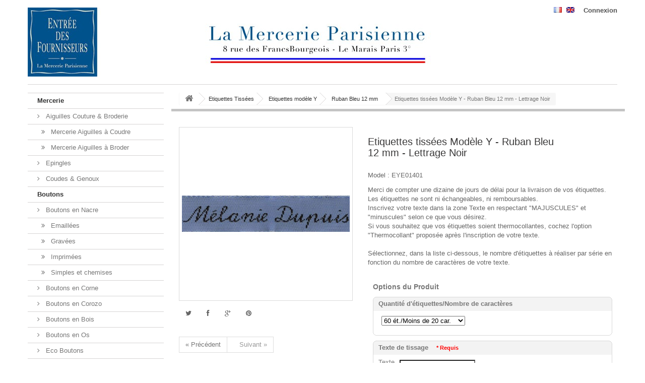

--- FILE ---
content_type: text/html; charset=utf-8
request_url: https://www.lamercerieparisienne.com/fr/ruban-bleu-12-mm/4568-etiquettes-tissees-modele-y-ruban-bleu-12-mm-lettrage-noir.html
body_size: 22312
content:
<!DOCTYPE HTML> <!--[if lt IE 7]><html class="no-js lt-ie9 lt-ie8 lt-ie7 " lang="fr"><![endif]--> <!--[if IE 7]><html class="no-js lt-ie9 lt-ie8 ie7" lang="fr"><![endif]--> <!--[if IE 8]><html class="no-js lt-ie9 ie8" lang="fr"><![endif]--> <!--[if gt IE 8]><html class="no-js ie9" lang="fr"><![endif]--><html lang="fr"><head><meta charset="utf-8" /><title>Etiquettes tissées Modèle Y - Ruban Bleu 12 mm - Lettrage Noir - La Mercerie Parisienne</title><meta name="description" content="Buy Etiquettes tissées Modèle Y - Ruban Bleu 12 mm - Lettrage Noir. Merci de compter une dizaine de jours de délai pour la livraison de vos étiquettes.Les étiquettes ne sont ni échangeables, ni remboursables.Inscrivez vo" /><meta name="generator" content="PrestaShop" /><meta name="robots" content="index,follow" /><meta name="viewport" content="width=device-width, minimum-scale=0.25, maximum-scale=1.6, initial-scale=1.0" /><meta name="apple-mobile-web-app-capable" content="yes" /><link rel="icon" type="image/vnd.microsoft.icon" href="/img/favicon.ico?1716390084" /><link rel="shortcut icon" type="image/x-icon" href="/img/favicon.ico?1716390084" /><link rel="stylesheet" href="https://www.lamercerieparisienne.com/themes/default-bootstrap/cache/v_235_01f6c2aa2f0ccf0863028ca035d5e918_all.css" type="text/css" media="all" /><link rel="stylesheet" href="https://www.lamercerieparisienne.com/themes/default-bootstrap/cache/v_235_b4632cd5da8519ab97b7d34dde18182d_print.css" type="text/css" media="print" /><meta property="og:title" content="" /><meta property="og:type" content="product" /><meta property="og:site_name" content="" /><meta property="og:description" content="" /><meta property="og:email" content="" /><meta property="og:phone_number" content="" /><meta property="og:street-address" content="" /><meta property="og:locality" content="" /><meta property="og:country-name" content="" /><meta property="og:postal-code" content="" /><meta property="og:image" content="https://www.lamercerieparisienne.com/4584-large_default/etiquettes-tissees-modele-y-ruban-bleu-12-mm-lettrage-noir.jpg" />  <meta class="netreviewsWidget" id="netreviewsWidgetNum8547" data-jsurl="//cl.avis-verifies.com/fr/cache/0/b/2/0b26024b-a226-5254-6d64-72db126f3419/widget4/widget22-8547_script.js"/> <link rel="stylesheet" href="https://fonts.googleapis.com/css?family=Open+Sans:300,600" type="text/css" media="all" /> <!--[if IE 8]> 
<script src="https://oss.maxcdn.com/libs/html5shiv/3.7.0/html5shiv.js"></script> 
<script src="https://oss.maxcdn.com/libs/respond.js/1.3.0/respond.min.js"></script> <![endif]--></head><body id="product" class="product product-4568 product-etiquettes-tissees-modele-y-ruban-bleu-12-mm-lettrage-noir category-219 category-ruban-bleu-12-mm hide-right-column lang_fr"><div id="page"><div class="header-container"> <header id="header"><div class="banner"><div class="container"><div class="row"> <a href="https://www.lamercerieparisienne.com/" title=""> <img class="img-responsive" src="https://www.lamercerieparisienne.com/modules/blockbanner/img/33c277f102e1c4fad3a605b58cffef2e.jpg" alt="" title="" width="1170" height="65" /> </a></div></div></div><div class="nav"><div class="container"><div class="row"> <nav></nav></div></div></div><div><div class="container"><div class="row"><div id="header_logo" class="col-sm-9"> <a href="http://www.lamercerieparisienne.com/" title="La Mercerie Parisienne"> <img class="logo img-responsive" src="https://www.lamercerieparisienne.com/img/lamercerieparisienne-1430824520.jpg" alt="La Mercerie Parisienne" width="800" height="137"/> </a></div><div id="header_user" class="header_user_catalog"><p id="header_user_info"> <a href="https://www.lamercerieparisienne.com/fr/mon-compte" title="Identifiez-vous" class="login" rel="nofollow">Connexion</a></p></div><div id="languages-block-top" class="languages-block"><ul id="first-languages" class="languages-block_ul toogle_content"><li class="selected"> <img src="https://www.lamercerieparisienne.com/img/l/1.jpg" alt="fr" width="16" height="11" /></li><li > <a href="https://www.lamercerieparisienne.com/en/blue-12mm-ribbon/4568-woven-labels-model-y-blue-12mm-ribbon-black-lettering.html" title="English (United States)"> <img src="https://www.lamercerieparisienne.com/img/l/2.jpg" alt="en" width="16" height="11" /> </a></li></ul></div></div></div></div> </header></div><div class="columns-container"><div id="columns" class="container"><div class="row"><div id="top_column" class="center_column col-xs-12 col-sm-12"></div></div><div class="row"><div id="left_column" class="column col-xs-12 col-sm-3"><div id="categories_block_left" class="block"><h2 class="title_block"> Ruban Bleu 12 mm</h2><div class="block_content"><ul class="tree dhtml"><li > <a href="https://www.lamercerieparisienne.com/fr/27-mercerie" title=""> Mercerie </a><ul><li > <a href="https://www.lamercerieparisienne.com/fr/28-aiguilles-couture-broderie" title=""> Aiguilles Couture &amp; Broderie </a><ul><li > <a href="https://www.lamercerieparisienne.com/fr/29-mercerie-aiguilles-a-coudre" title=""> Mercerie Aiguilles à Coudre </a></li><li class="last"> <a href="https://www.lamercerieparisienne.com/fr/30-mercerie-aiguilles-a-broder" title=""> Mercerie Aiguilles à Broder </a></li></ul></li><li > <a href="https://www.lamercerieparisienne.com/fr/32-epingles" title=""> Epingles </a></li><li class="last"> <a href="https://www.lamercerieparisienne.com/fr/40-coudes-genoux" title=""> Coudes &amp; Genoux </a></li></ul></li><li > <a href="https://www.lamercerieparisienne.com/fr/63-boutons" title=""> Boutons </a><ul><li > <a href="https://www.lamercerieparisienne.com/fr/76-boutons-en-nacre" title=""> Boutons en Nacre </a><ul><li > <a href="https://www.lamercerieparisienne.com/fr/77-emaillees" title=""> Emaillées </a></li><li > <a href="https://www.lamercerieparisienne.com/fr/78-gravees" title=""> Gravées </a></li><li > <a href="https://www.lamercerieparisienne.com/fr/79-imprimees" title=""> Imprimées </a></li><li class="last"> <a href="https://www.lamercerieparisienne.com/fr/80-simples-et-chemises" title=""> Simples et chemises </a></li></ul></li><li > <a href="https://www.lamercerieparisienne.com/fr/65-boutons-en-corne" title=""> Boutons en Corne </a></li><li > <a href="https://www.lamercerieparisienne.com/fr/66-boutons-en-corozo" title=""> Boutons en Corozo </a></li><li > <a href="https://www.lamercerieparisienne.com/fr/64-boutons-en-bois" title=""> Boutons en Bois </a></li><li > <a href="https://www.lamercerieparisienne.com/fr/81-boutons-en-os" title=""> Boutons en Os </a></li><li > <a href="https://www.lamercerieparisienne.com/fr/338-eco-boutons" title=""> Eco Boutons </a></li><li > <a href="https://www.lamercerieparisienne.com/fr/82-boutons-en-polyester" title=""> Boutons en Polyester </a></li><li > <a href="https://www.lamercerieparisienne.com/fr/67-boutons-en-cuir" title=""> Boutons en Cuir </a></li><li > <a href="https://www.lamercerieparisienne.com/fr/75-boutons-en-metal" title=""> Boutons en Métal </a></li><li class="last"> <a href="https://www.lamercerieparisienne.com/fr/84-boutons-bijoux" title=""> Boutons Bijoux </a></li></ul></li><li > <a href="https://www.lamercerieparisienne.com/fr/85-rubans" title=""> Rubans </a><ul><li > <a href="https://www.lamercerieparisienne.com/fr/86-dentelles-et-guipures" title=""> Dentelles et Guipures </a></li><li > <a href="https://www.lamercerieparisienne.com/fr/110-rubans-petite-largeur" title=""> Rubans Petite Largeur </a></li><li > <a href="https://www.lamercerieparisienne.com/fr/95-rubans-serge" title=""> Rubans Sergé </a></li><li > <a href="https://www.lamercerieparisienne.com/fr/87-rubans-gros-grains" title=""> Rubans Gros grains </a><ul><li > <a href="https://www.lamercerieparisienne.com/fr/89-uni" title=""> Uni </a></li><li class="last"> <a href="https://www.lamercerieparisienne.com/fr/88-bayadere" title=""> Bayadère </a></li></ul></li><li > <a href="https://www.lamercerieparisienne.com/fr/97-rubans-satin" title=""> Rubans Satin </a></li><li > <a href="https://www.lamercerieparisienne.com/fr/98-rubans-velours" title=""> Rubans Velours </a></li><li > <a href="https://www.lamercerieparisienne.com/fr/91-rubans-jacquards" title=""> Rubans Jacquards </a></li><li > <a href="https://www.lamercerieparisienne.com/fr/92-ganses-et-croquets" title=""> Ganses et Croquets </a></li><li > <a href="https://www.lamercerieparisienne.com/fr/96-taffetas" title=""> Taffetas </a></li><li > <a href="https://www.lamercerieparisienne.com/fr/99-rubans-organdi" title=""> Rubans Organdi </a></li><li > <a href="https://www.lamercerieparisienne.com/fr/105-etamines" title=""> Etamines </a></li><li > <a href="https://www.lamercerieparisienne.com/fr/100-biais" title=""> Biais </a><ul><li class="last"> <a href="https://www.lamercerieparisienne.com/fr/101-les-biais-unis" title=""> Les Biais Unis </a></li></ul></li><li > <a href="https://www.lamercerieparisienne.com/fr/111-passepoils" title=""> Passepoils </a></li><li > <a href="https://www.lamercerieparisienne.com/fr/107-sangles" title=""> Sangles </a></li><li > <a href="https://www.lamercerieparisienne.com/fr/108-plumes-franges-et-paillettes" title=""> Plumes, Franges et Paillettes </a></li><li class="last"> <a href="https://www.lamercerieparisienne.com/fr/303-elastiques" title=""> Elastiques </a></li></ul></li><li > <a href="https://www.lamercerieparisienne.com/fr/112-passementerie" title=""> Passementerie </a><ul><li > <a href="https://www.lamercerieparisienne.com/fr/113-pampilles" title=""> Pampilles </a></li><li > <a href="https://www.lamercerieparisienne.com/fr/114-brandebourgs" title=""> Brandebourgs </a></li><li > <a href="https://www.lamercerieparisienne.com/fr/115-cordelieres" title=""> Cordelières </a></li><li class="last"> <a href="https://www.lamercerieparisienne.com/fr/116-galons" title=""> Galons </a></li></ul></li><li > <a href="https://www.lamercerieparisienne.com/fr/117-fils" title=""> Fils </a><ul><li class="last"> <a href="https://www.lamercerieparisienne.com/fr/131-fils-a-coudre" title=""> Fils à coudre </a><ul><li > <a href="https://www.lamercerieparisienne.com/fr/133-fil-de-lin" title=""> Fil de Lin </a></li><li > <a href="https://www.lamercerieparisienne.com/fr/134-fil-nylon" title=""> Fil Nylon </a></li><li > <a href="https://www.lamercerieparisienne.com/fr/135-fil-elastique" title=""> Fil Elastique </a></li><li > <a href="https://www.lamercerieparisienne.com/fr/136-fils-divers" title=""> Fils Divers </a></li><li class="last"> <a href="https://www.lamercerieparisienne.com/fr/277-a-coudre-fluo" title=""> A coudre Fluo </a></li></ul></li></ul></li><li > <a href="https://www.lamercerieparisienne.com/fr/212-etiquettes-tissees" title=""> Etiquettes Tissées </a><ul><li > <a href="https://www.lamercerieparisienne.com/fr/213-etiquettes-modele-n" title=""> Etiquettes modèle N </a></li><li > <a href="https://www.lamercerieparisienne.com/fr/230-etiquettes-modele-x" title=""> Etiquettes modèle X </a><ul><li > <a href="https://www.lamercerieparisienne.com/fr/231-ruban-blanc-12-mm" title=""> Ruban Blanc 12 mm </a></li><li > <a href="https://www.lamercerieparisienne.com/fr/232-ruban-rose-12-mm" title=""> Ruban Rose 12 mm </a></li><li > <a href="https://www.lamercerieparisienne.com/fr/233-ruban-beige-12-mm" title=""> Ruban Beige 12 mm </a></li><li > <a href="https://www.lamercerieparisienne.com/fr/234-ruban-vert-12-mm" title=""> Ruban Vert 12 mm </a></li><li > <a href="https://www.lamercerieparisienne.com/fr/235-ruban-bleu-12-mm" title=""> Ruban Bleu 12 mm </a></li><li > <a href="https://www.lamercerieparisienne.com/fr/236-ruban-gris-12-mm" title=""> Ruban Gris 12 mm </a></li><li class="last"> <a href="https://www.lamercerieparisienne.com/fr/237-ruban-jaune-12-mm" title=""> Ruban Jaune 12 mm </a></li></ul></li><li > <a href="https://www.lamercerieparisienne.com/fr/214-etiquettes-modele-y" title=""> Etiquettes modèle Y </a><ul><li > <a href="https://www.lamercerieparisienne.com/fr/215-ruban-blanc-12-mm" title=""> Ruban Blanc 12 mm </a></li><li > <a href="https://www.lamercerieparisienne.com/fr/216-ruban-rose-12-mm" title=""> Ruban Rose 12 mm </a></li><li > <a href="https://www.lamercerieparisienne.com/fr/217-ruban-beige-12-mm" title=""> Ruban Beige 12 mm </a></li><li > <a href="https://www.lamercerieparisienne.com/fr/218-ruban-vert-12mm" title=""> Ruban Vert 12mm </a></li><li > <a href="https://www.lamercerieparisienne.com/fr/219-ruban-bleu-12-mm" class="selected" title=""> Ruban Bleu 12 mm </a></li><li > <a href="https://www.lamercerieparisienne.com/fr/220-ruban-gris-12-mm" title=""> Ruban Gris 12 mm </a></li><li class="last"> <a href="https://www.lamercerieparisienne.com/fr/221-ruban-jaune-12-mm" title=""> Ruban Jaune 12 mm </a></li></ul></li><li > <a href="https://www.lamercerieparisienne.com/fr/238-etiquettes-modele-z" title=""> Etiquettes modèle Z </a><ul><li > <a href="https://www.lamercerieparisienne.com/fr/239-ruban-blanc-12-mm" title=""> Ruban Blanc 12 mm </a></li><li > <a href="https://www.lamercerieparisienne.com/fr/240-ruban-rose-12-mm" title=""> Ruban Rose 12 mm </a></li><li > <a href="https://www.lamercerieparisienne.com/fr/241-ruban-beige-12-mm" title=""> Ruban Beige 12 mm </a></li><li > <a href="https://www.lamercerieparisienne.com/fr/242-ruban-vert-12-mm" title=""> Ruban Vert 12 mm </a></li><li > <a href="https://www.lamercerieparisienne.com/fr/243-ruban-bleu-12-mm" title=""> Ruban Bleu 12 mm </a></li><li > <a href="https://www.lamercerieparisienne.com/fr/244-ruban-gris-12-mm" title=""> Ruban Gris 12 mm </a></li><li class="last"> <a href="https://www.lamercerieparisienne.com/fr/245-ruban-jaune-12-mm" title=""> Ruban Jaune 12 mm </a></li></ul></li><li > <a href="https://www.lamercerieparisienne.com/fr/222-etiquettes-modele-v" title=""> Etiquettes modèle V </a><ul><li > <a href="https://www.lamercerieparisienne.com/fr/223-ruban-blanc-12-mm" title=""> Ruban Blanc 12 mm </a></li><li > <a href="https://www.lamercerieparisienne.com/fr/224-ruban-rose-12-mm" title=""> Ruban Rose 12 mm </a></li><li > <a href="https://www.lamercerieparisienne.com/fr/225-ruban-beige-12-mm" title=""> Ruban Beige 12 mm </a></li><li > <a href="https://www.lamercerieparisienne.com/fr/226-ruban-vert-12-mm" title=""> Ruban Vert 12 mm </a></li><li > <a href="https://www.lamercerieparisienne.com/fr/227-ruban-bleu-12-mm" title=""> Ruban Bleu 12 mm </a></li><li > <a href="https://www.lamercerieparisienne.com/fr/228-ruban-gris-12-mm" title=""> Ruban Gris 12 mm </a></li><li class="last"> <a href="https://www.lamercerieparisienne.com/fr/229-ruban-jaune-12-mm" title=""> Ruban Jaune 12 mm </a></li></ul></li><li class="last"> <a href="https://www.lamercerieparisienne.com/fr/246-etiquettes-modele-s" title=""> Etiquettes modèle S </a><ul><li > <a href="https://www.lamercerieparisienne.com/fr/247-ruban-blanc-12-mm" title=""> Ruban Blanc 12 mm </a></li><li > <a href="https://www.lamercerieparisienne.com/fr/248-ruban-rose-12-mm" title=""> Ruban Rose 12 mm </a></li><li > <a href="https://www.lamercerieparisienne.com/fr/249-ruban-beige-12-mm" title=""> Ruban Beige 12 mm </a></li><li > <a href="https://www.lamercerieparisienne.com/fr/250-ruban-vert-12-mm" title=""> Ruban Vert 12 mm </a></li><li > <a href="https://www.lamercerieparisienne.com/fr/251-ruban-bleu-12-mm" title=""> Ruban Bleu 12 mm </a></li><li > <a href="https://www.lamercerieparisienne.com/fr/252-ruban-gris-12-mm" title=""> Ruban Gris 12 mm </a></li><li class="last"> <a href="https://www.lamercerieparisienne.com/fr/253-ruban-jaune-12-mm" title=""> Ruban Jaune 12 mm </a></li></ul></li></ul></li><li class="last"> <a href="https://www.lamercerieparisienne.com/fr/265-bons-cadeaux" title=""> Bons cadeaux </a></li></ul></div></div><div id="search_block_left" class="block exclusive"><form method="get" action="https://www.lamercerieparisienne.com/fr/recherche" id="searchbox"><h2 class="title_block">Rechercher un produit</h2><div class="block_content clearfix"> <input type="hidden" name="orderby" value="position" /> <input type="hidden" name="controller" value="search" /> <input type="hidden" name="orderway" value="desc" /> <input class="search_query form-control grey" type="text" id="search_query_block" name="search_query" value="" /> <button type="submit" id="search_button" class="btn btn-default button button-small"><span><i class="icon-search"></i></span></button></div></form></div><div id="tags_block_left" class="block tags_block"><p class="title_block"> Mots-clés</p><div class="block_content"> <a class="tag_level1 last_item" href="https://www.lamercerieparisienne.com/fr/recherche?tag=popeline" title="En savoir plus sur popeline" > popeline </a></div></div><div id="viewed-products_block_left" class="block"><p class="title_block">Déjà vus</p><div class="block_content products-block"><ul><li class="clearfix last_item"> <a class="products-block-image" href="https://www.lamercerieparisienne.com/fr/ruban-bleu-12-mm/4568-etiquettes-tissees-modele-y-ruban-bleu-12-mm-lettrage-noir.html" title="En savoir plus sur Etiquettes tissées Modèle Y - Ruban Bleu 12 mm - Lettrage Noir" > <img src="https://www.lamercerieparisienne.com/4584-small_default/etiquettes-tissees-modele-y-ruban-bleu-12-mm-lettrage-noir.jpg" alt="" /> </a><div class="product-content"><h5> <a class="product-name" href="https://www.lamercerieparisienne.com/fr/ruban-bleu-12-mm/4568-etiquettes-tissees-modele-y-ruban-bleu-12-mm-lettrage-noir.html" title="En savoir plus sur Etiquettes tissées Modèle Y - Ruban Bleu 12 mm - Lettrage Noir"> Etiquettes tissées... </a></h5><p class="product-description"></p></div></li></ul></div></div></div><div id="center_column" class="center_column col-xs-12 col-sm-9"><div class="breadcrumb clearfix"> <a class="home" href="http://www.lamercerieparisienne.com/" title="retour &agrave; Accueil"><i class="icon-home"></i></a> <span class="navigation-pipe" >&gt;</span> <a href="https://www.lamercerieparisienne.com/fr/212-etiquettes-tissees" title="Etiquettes Tiss&eacute;es" data-gg="">Etiquettes Tiss&eacute;es</a><span class="navigation-pipe">></span><a href="https://www.lamercerieparisienne.com/fr/214-etiquettes-modele-y" title="Etiquettes mod&egrave;le Y" data-gg="">Etiquettes mod&egrave;le Y</a><span class="navigation-pipe">></span><a href="https://www.lamercerieparisienne.com/fr/219-ruban-bleu-12-mm" title="Ruban Bleu 12 mm" data-gg="">Ruban Bleu 12 mm</a><span class="navigation-pipe">></span>Etiquettes tissées Modèle Y - Ruban Bleu 12 mm - Lettrage Noir</div><div class="primary_block row" itemscope itemtype="http://schema.org/Product"><div class="container"><div class="top-hr"></div></div><div class="pb-left-column col-xs-12 col-sm-4 col-md-5"><div id="image-block" class="clearfix"> <span id="view_full_size"> <a class="jqzoom" title="Etiquettes tissées Modèle Y - Ruban Bleu 12 mm - Lettrage Noir" rel="gal1" href="https://www.lamercerieparisienne.com/4584-thickbox_default/etiquettes-tissees-modele-y-ruban-bleu-12-mm-lettrage-noir.jpg" itemprop="url"> <img itemprop="image" src="https://www.lamercerieparisienne.com/4584-large_default/etiquettes-tissees-modele-y-ruban-bleu-12-mm-lettrage-noir.jpg" title="Etiquettes tissées Modèle Y - Ruban Bleu 12 mm - Lettrage Noir" alt="Etiquettes tissées Modèle Y - Ruban Bleu 12 mm - Lettrage Noir"/> </a> </span></div><div id="views_block" class="clearfix hidden"><div id="thumbs_list"><ul id="thumbs_list_frame"><li id="thumbnail_4584" class="last"> <a href="javascript:void(0);" rel="{gallery: 'gal1', smallimage: 'https://www.lamercerieparisienne.com/4584-large_default/etiquettes-tissees-modele-y-ruban-bleu-12-mm-lettrage-noir.jpg',largeimage: 'https://www.lamercerieparisienne.com/4584-thickbox_default/etiquettes-tissees-modele-y-ruban-bleu-12-mm-lettrage-noir.jpg'}" title="Etiquettes tissées Modèle Y - Ruban Bleu 12 mm - Lettrage Noir"> <img class="img-responsive" id="thumb_4584" src="https://www.lamercerieparisienne.com/4584-cart_default/etiquettes-tissees-modele-y-ruban-bleu-12-mm-lettrage-noir.jpg" alt="Etiquettes tissées Modèle Y - Ruban Bleu 12 mm - Lettrage Noir" title="Etiquettes tissées Modèle Y - Ruban Bleu 12 mm - Lettrage Noir" height="80" width="80" itemprop="image" /> </a></li></ul></div></div><ul id="usefull_link_block" class="clearfix no-print"></ul><p class="socialsharing_product list-inline no-print"> <button data-type="twitter" type="button" class="btn btn-default btn-twitter social-sharing"> <i class="icon-twitter"></i> </button> <button data-type="facebook" type="button" class="btn btn-default btn-facebook social-sharing"> <i class="icon-facebook"></i> </button> <button data-type="google-plus" type="button" class="btn btn-default btn-google-plus social-sharing"> <i class="icon-google-plus"></i> </button> <button data-type="pinterest" type="button" class="btn btn-default btn-pinterest social-sharing"> <i class="icon-pinterest"></i> </button></p><ul class="pagination"><li id="pagination_previous"><a href="https://www.lamercerieparisienne.com/fr/ruban-bleu-12-mm/4567-etiquettes-tissees-modele-y-ruban-bleu-12-mm-lettrage-gris.html" title="Etiquettes tiss&eacute;es Mod&egrave;le Y - Ruban Bleu 12 mm - Lettrage Gris">&laquo;&nbsp;Précédent</a><li><li id="pagination_next" class="disabled"><span>&nbsp;&nbsp;&nbsp;Suivant&nbsp;&raquo;</span><li></ul></div><div class="pb-center-column col-xs-12 col-sm-7"><h1 itemprop="name">Etiquettes tissées Modèle Y - Ruban Bleu 12 mm - Lettrage Noir</h1><p id="product_reference"> <label>Model : </label> <span class="editable" itemprop="sku">EYE01401</span></p><div class="content_prices clearfix"><div class="clear"></div></div><div id="short_description_block"><div id="short_description_content" class="rte align_justify" itemprop="description">Merci de compter une dizaine de jours de délai pour la livraison de vos étiquettes.<br>Les étiquettes ne sont ni échangeables, ni remboursables.<br>Inscrivez votre texte dans la zone Texte en respectant "MAJUSCULES" et "minuscules" selon ce que vous désirez.<br>Si vous souhaitez que vos étiquettes soient thermocollantes, cochez l'option "Thermocollant" proposée après l'inscription de votre texte.<br/><br/>Sélectionnez, dans la liste ci-dessous, le nombre d'étiquettes à réaliser par série en fonction du nombre de caractères de votre texte.</div></div><p id="availability_statut" style="display: none;"> <span id="availability_value"></span></p><p class="warning_inline" id="last_quantities" style="display: none" >Attention : derni&egrave;res pi&egrave;ces disponibles !</p><p id="availability_date" style="display: none;"> <span id="availability_date_label">Date de disponibilit&eacute;:</span> <span id="availability_date_value"></span></p><div id="oosHook" style="display: none;"><p class="form-group"> <input type="text" id="oos_customer_email" name="customer_email" size="20" value="votre@email.com" class="mailalerts_oos_email form-control" /></p> <a href="#" title="Prévenez-moi lorsque le produit est disponible" id="mailalert_link" rel="nofollow">Prévenez-moi lorsque le produit est disponible</a> <span id="oos_customer_email_result" style="display:none; display: block;"></span></div></div><div class="pb-right-column col-xs-12 col-sm-7 col-md-7"><style type="text/css">.awp_nila { margin-top: -4px;}</style>   <div id="awp_container" ><div class="awp_box"> <b class="xtop"><b class="xb1"></b><b class="xb2 xbtop"></b><b class="xb3 xbtop"></b><b class="xb4 xbtop"></b></b><div class="awp_header"><div style="float:left"><b style="font-size:14px">Options du Produit</b></div></div><div class="awp_content"><form name="awp_wizard" id="awp_wizard"> <input type="hidden" name="awp_p_impact" id="awp_p_impact" value="" /> <input type="hidden" name="awp_p_weight" id="awp_p_weight" value="" /> <input type="hidden" name="awp_ins" id="awp_ins" value="" /> <input type="hidden" name="awp_ipa" id="awp_ipa" value="" />  <div class="awp_group_image_container"></div><div class="awp_box awp_box_inner"> <b class="xtop"><b class="xb1"></b><b class="xb2 xbtop"></b><b class="xb3 xbtop"></b><b class="xb4 xbtop"></b></b><div class="awp_header"><div class="awp_header_collapible"><div class="awo_header_fixed"> Quantité d'étiquettes/Nombre de caractères</div></div></div><div class="awp_content"><div id="awp_cell_cont_227" class="awp_cell_cont awp_cell_cont_11 awp_clear"><div id="awp_sel_cont_227" class="awp_sel_conth"> <select class="awp_attribute_selected" onmousedown="if($.browser.msie){this.style.width='auto'}" onblur="this.style.position='';" name="awp_group_11" id="awp_group_11" onchange="awp_select('11', this.options[this.selectedIndex].value, 1,false);this.style.position='';$('#awp_select_colors_11 div').each(function() {$(this).css('display','none')});$('#awp_group_div_'+this.value).fadeIn(1000);"><option value="216" selected="selected">60 &eacute;t./Moins de 20 car.&nbsp;</option><option value="217" >60 &eacute;t./De 21 &agrave; 32 car.&nbsp;</option><option value="218" >100 &eacute;t./Moins de 20 car.&nbsp;</option><option value="219" >100 &eacute;t./De 21 &agrave; 32 car.&nbsp;</option><option value="220" >150 &eacute;t./Moins de 20 car.&nbsp;</option><option value="221" >150 &eacute;t./De 21 &agrave; 32 car.&nbsp;</option><option value="222" >200 &eacute;t./Moins de 20 car.&nbsp;</option><option value="223" >200 &eacute;t./De 21 &agrave; 32 car.&nbsp;</option><option value="224" >300 &eacute;t./Moins de 20 car.&nbsp;</option><option value="225" >300 &eacute;t./De 21 &agrave; 32 car.&nbsp;</option><option value="226" >500 &eacute;t./Moins de 20 car.&nbsp;</option><option value="227" >500 &eacute;t./De 21 &agrave; 32 car.&nbsp;</option> </select></div></div></div> <b class="xbottom"><b class="xb4 xbbot"></b><b class="xb3 xbbot"></b><b class="xb2 xbbot"></b><b class="xb1"></b></b></div>  <div class="awp_group_image_container"></div><div class="awp_box awp_box_inner"> <b class="xtop"><b class="xb1"></b><b class="xb2 xbtop"></b><b class="xb3 xbtop"></b><b class="xb4 xbtop"></b></b><div class="awp_header"><div class="awp_header_collapible"><div class="awo_header_fixed"> Texte de tissage &nbsp;&nbsp;&nbsp;<small class="awp_red">* Requis </small></div></div></div><div class="awp_content"> <input type="hidden" id="awp_group_layout_13" value="0" /> <input type="hidden" id="awp_group_per_row_13" value="1" />  <div id="awp_cell_cont_238" class="awp_cell_cont awp_cell_cont_13 awp_clear"><div id="awp_cell_238" ><div id="awp_text_length_238" class="awp_text_length_group awp_text_length_group_13 awp_nila" >Texte&nbsp;</div><div id="awp_textbox_cell238" class="awp_tbla"><input type="text" value="" style="margin:0;padding:0;width:150px;" class="awp_attribute_selected awp_group_class_13" id="awp_textbox_group_238" name="awp_group_13_238" onkeyup="awp_max_limit_check('238',20);awp_select('13',238, 1, false);" onblur="awp_max_limit_check('238',20);awp_select('13',238, 1, false);" />&nbsp;<input type="hidden" name="pi_default_13" id="pi_default_13" value="0" /></div><div id="awp_impact_cell238" class="awp_nila"><div class="awp_tbla" id="price_change_238" style="display:none"></div><div class="awp_tbla">&nbsp;</div><div class="awp_tbla awp_red">* Requis</div><div class="awp_tbla awp_red">Vous pouvez saisir encore (car.) = <span id="awp_max_limit_238" class="awp_max_limit" awp_limit="20">20</span></div></div></div>  </div>  </div> <b class="xbottom"><b class="xb4 xbbot"></b><b class="xb3 xbbot"></b><b class="xb2 xbbot"></b><b class="xb1"></b></b></div>  <div class="awp_group_image_container"></div><div class="awp_box awp_box_inner"> <b class="xtop"><b class="xb1"></b><b class="xb2 xbtop"></b><b class="xb3 xbtop"></b><b class="xb4 xbtop"></b></b><div class="awp_header"><div class="awp_header_collapible"><div class="awo_header_fixed"> Thermocollant</div></div></div><div class="awp_content"> <input type="hidden" id="awp_group_layout_14" value="0" /> <input type="hidden" id="awp_group_per_row_14" value="1" /><div id="awp_cell_cont_240" class="awp_cell_cont awp_cell_cont_14 awp_clear"><div id="awp_cell_240" style="width:px;" onclick=";"><div id="awp_checkbox_cell240" class="awp_tbla"><input type="checkbox" class="awp_attribute_selected awp_group_class_14 awp_clean" name="awp_group_14" id="awp_checkbox_group_240" onclick="awp_select('14',240, 1,false);" value="240" />&nbsp;</div><div id="awp_impact_cell240" class="awp_nila"><div class="awp_tbla">oui</div><span class="awp_tbla" id="price_change_240" style="display:none"></span><div class="awp_tbla">&nbsp;</div></div></div></div></div> <b class="xbottom"><b class="xb4 xbbot"></b><b class="xb3 xbbot"></b><b class="xb2 xbbot"></b><b class="xb1"></b></b></div>  <div class="awp_group_image_container"></div><div class="awp_box awp_box_inner"> <b class="xtop"><b class="xb1"></b><b class="xb2 xbtop"></b><b class="xb3 xbtop"></b><b class="xb4 xbtop"></b></b><div class="awp_header"><div class="awp_header_collapible"><div class="awo_header_fixed"> Motif de début</div></div></div><div class="awp_content"> <input type="hidden" id="awp_group_layout_15" value="0" /> <input type="hidden" id="awp_group_per_row_15" value="40" /><div id="awp_cell_cont_261" class="awp_cell_cont awp_cell_cont_15 awp_clear"><div id="awp_cell_261" style="" onclick="$('#awp_radio_group_261').attr('checked',true);try{$.uniform.update('.awp_cell_cont_15, input[type=\'radio\']');}catch(err){};awp_toggle_img(15,261);awp_select('15',261, 1, false)"><div id="awp_tc_261" class="awp_group_image awp_gi_15 awp_left awp_image_nosel" style="width:50px;height:50px;"><img src="https://www.lamercerieparisienne.com/img/co/261.jpg" alt="Aucun" title="Aucun" /></div><div id="awp_radio_cell261" class="awp_rrla awp_none"><input type="radio" class="awp_attribute_selected awp_clean" id="awp_radio_group_261" name="awp_group_15" value="261" />&nbsp;<input type="hidden" name="pi_default_15" id="pi_default_15" value="0" /></div><div id="awp_impact_cell261" class="awp_nila"><div class="awp_tbla">Aucun</div><div class="awp_tbla" id="price_change_261">&nbsp;</div></div></div></div><div id="awp_cell_cont_241" class="awp_cell_cont awp_cell_cont_15"><div id="awp_cell_241" style="" onclick="$('#awp_radio_group_241').attr('checked',true);try{$.uniform.update('.awp_cell_cont_15, input[type=\'radio\']');}catch(err){};awp_toggle_img(15,241);awp_select('15',241, 1, false)"><div id="awp_tc_241" class="awp_group_image awp_gi_15 awp_left awp_image_nosel" style="width:50px;height:50px;"><img src="https://www.lamercerieparisienne.com/img/co/241.jpg" alt="01:Bobine" title="01:Bobine" /></div><div id="awp_radio_cell241" class="awp_rrla awp_none"><input type="radio" class="awp_attribute_selected awp_clean" id="awp_radio_group_241" name="awp_group_15" value="241" />&nbsp;</div><div id="awp_impact_cell241" class="awp_nila"><div class="awp_tbla">01:Bobine</div><div class="awp_tbla" id="price_change_241">&nbsp;</div></div></div></div><div id="awp_cell_cont_242" class="awp_cell_cont awp_cell_cont_15"><div id="awp_cell_242" style="" onclick="$('#awp_radio_group_242').attr('checked',true);try{$.uniform.update('.awp_cell_cont_15, input[type=\'radio\']');}catch(err){};awp_toggle_img(15,242);awp_select('15',242, 1, false)"><div id="awp_tc_242" class="awp_group_image awp_gi_15 awp_left awp_image_nosel" style="width:50px;height:50px;"><img src="https://www.lamercerieparisienne.com/img/co/242.jpg" alt="02:Pelote" title="02:Pelote" /></div><div id="awp_radio_cell242" class="awp_rrla awp_none"><input type="radio" class="awp_attribute_selected awp_clean" id="awp_radio_group_242" name="awp_group_15" value="242" />&nbsp;</div><div id="awp_impact_cell242" class="awp_nila"><div class="awp_tbla">02:Pelote</div><div class="awp_tbla" id="price_change_242">&nbsp;</div></div></div></div><div id="awp_cell_cont_243" class="awp_cell_cont awp_cell_cont_15"><div id="awp_cell_243" style="" onclick="$('#awp_radio_group_243').attr('checked',true);try{$.uniform.update('.awp_cell_cont_15, input[type=\'radio\']');}catch(err){};awp_toggle_img(15,243);awp_select('15',243, 1, false)"><div id="awp_tc_243" class="awp_group_image awp_gi_15 awp_left awp_image_nosel" style="width:50px;height:50px;"><img src="https://www.lamercerieparisienne.com/img/co/243.jpg" alt="03:Ciseaux" title="03:Ciseaux" /></div><div id="awp_radio_cell243" class="awp_rrla awp_none"><input type="radio" class="awp_attribute_selected awp_clean" id="awp_radio_group_243" name="awp_group_15" value="243" />&nbsp;</div><div id="awp_impact_cell243" class="awp_nila"><div class="awp_tbla">03:Ciseaux</div><div class="awp_tbla" id="price_change_243">&nbsp;</div></div></div></div><div id="awp_cell_cont_244" class="awp_cell_cont awp_cell_cont_15"><div id="awp_cell_244" style="" onclick="$('#awp_radio_group_244').attr('checked',true);try{$.uniform.update('.awp_cell_cont_15, input[type=\'radio\']');}catch(err){};awp_toggle_img(15,244);awp_select('15',244, 1, false)"><div id="awp_tc_244" class="awp_group_image awp_gi_15 awp_left awp_image_nosel" style="width:50px;height:50px;"><img src="https://www.lamercerieparisienne.com/img/co/244.jpg" alt="Tour Eiffel" title="Tour Eiffel" /></div><div id="awp_radio_cell244" class="awp_rrla awp_none"><input type="radio" class="awp_attribute_selected awp_clean" id="awp_radio_group_244" name="awp_group_15" value="244" />&nbsp;</div><div id="awp_impact_cell244" class="awp_nila"><div class="awp_tbla">Tour Eiffel</div><div class="awp_tbla" id="price_change_244">&nbsp;</div></div></div></div><div id="awp_cell_cont_245" class="awp_cell_cont awp_cell_cont_15"><div id="awp_cell_245" style="" onclick="$('#awp_radio_group_245').attr('checked',true);try{$.uniform.update('.awp_cell_cont_15, input[type=\'radio\']');}catch(err){};awp_toggle_img(15,245);awp_select('15',245, 1, false)"><div id="awp_tc_245" class="awp_group_image awp_gi_15 awp_left awp_image_nosel" style="width:50px;height:50px;"><img src="https://www.lamercerieparisienne.com/img/co/245.jpg" alt="05:Cheval &agrave; bascule" title="05:Cheval &agrave; bascule" /></div><div id="awp_radio_cell245" class="awp_rrla awp_none"><input type="radio" class="awp_attribute_selected awp_clean" id="awp_radio_group_245" name="awp_group_15" value="245" />&nbsp;</div><div id="awp_impact_cell245" class="awp_nila"><div class="awp_tbla">05:Cheval &agrave; bascule</div><div class="awp_tbla" id="price_change_245">&nbsp;</div></div></div></div><div id="awp_cell_cont_246" class="awp_cell_cont awp_cell_cont_15"><div id="awp_cell_246" style="" onclick="$('#awp_radio_group_246').attr('checked',true);try{$.uniform.update('.awp_cell_cont_15, input[type=\'radio\']');}catch(err){};awp_toggle_img(15,246);awp_select('15',246, 1, false)"><div id="awp_tc_246" class="awp_group_image awp_gi_15 awp_left awp_image_nosel" style="width:50px;height:50px;"><img src="https://www.lamercerieparisienne.com/img/co/246.jpg" alt="06:Ours" title="06:Ours" /></div><div id="awp_radio_cell246" class="awp_rrla awp_none"><input type="radio" class="awp_attribute_selected awp_clean" id="awp_radio_group_246" name="awp_group_15" value="246" />&nbsp;</div><div id="awp_impact_cell246" class="awp_nila"><div class="awp_tbla">06:Ours</div><div class="awp_tbla" id="price_change_246">&nbsp;</div></div></div></div><div id="awp_cell_cont_247" class="awp_cell_cont awp_cell_cont_15"><div id="awp_cell_247" style="" onclick="$('#awp_radio_group_247').attr('checked',true);try{$.uniform.update('.awp_cell_cont_15, input[type=\'radio\']');}catch(err){};awp_toggle_img(15,247);awp_select('15',247, 1, false)"><div id="awp_tc_247" class="awp_group_image awp_gi_15 awp_left awp_image_nosel" style="width:50px;height:50px;"><img src="https://www.lamercerieparisienne.com/img/co/247.jpg" alt="10:Cerises" title="10:Cerises" /></div><div id="awp_radio_cell247" class="awp_rrla awp_none"><input type="radio" class="awp_attribute_selected awp_clean" id="awp_radio_group_247" name="awp_group_15" value="247" />&nbsp;</div><div id="awp_impact_cell247" class="awp_nila"><div class="awp_tbla">10:Cerises</div><div class="awp_tbla" id="price_change_247">&nbsp;</div></div></div></div><div id="awp_cell_cont_248" class="awp_cell_cont awp_cell_cont_15"><div id="awp_cell_248" style="" onclick="$('#awp_radio_group_248').attr('checked',true);try{$.uniform.update('.awp_cell_cont_15, input[type=\'radio\']');}catch(err){};awp_toggle_img(15,248);awp_select('15',248, 1, false)"><div id="awp_tc_248" class="awp_group_image awp_gi_15 awp_left awp_image_nosel" style="width:50px;height:50px;"><img src="https://www.lamercerieparisienne.com/img/co/248.jpg" alt="15:Fleurs" title="15:Fleurs" /></div><div id="awp_radio_cell248" class="awp_rrla awp_none"><input type="radio" class="awp_attribute_selected awp_clean" id="awp_radio_group_248" name="awp_group_15" value="248" />&nbsp;</div><div id="awp_impact_cell248" class="awp_nila"><div class="awp_tbla">15:Fleurs</div><div class="awp_tbla" id="price_change_248">&nbsp;</div></div></div></div><div id="awp_cell_cont_249" class="awp_cell_cont awp_cell_cont_15"><div id="awp_cell_249" style="" onclick="$('#awp_radio_group_249').attr('checked',true);try{$.uniform.update('.awp_cell_cont_15, input[type=\'radio\']');}catch(err){};awp_toggle_img(15,249);awp_select('15',249, 1, false)"><div id="awp_tc_249" class="awp_group_image awp_gi_15 awp_left awp_image_nosel" style="width:50px;height:50px;"><img src="https://www.lamercerieparisienne.com/img/co/249.jpg" alt="17:Machine &agrave; coudre" title="17:Machine &agrave; coudre" /></div><div id="awp_radio_cell249" class="awp_rrla awp_none"><input type="radio" class="awp_attribute_selected awp_clean" id="awp_radio_group_249" name="awp_group_15" value="249" />&nbsp;</div><div id="awp_impact_cell249" class="awp_nila"><div class="awp_tbla">17:Machine &agrave; coudre</div><div class="awp_tbla" id="price_change_249">&nbsp;</div></div></div></div><div id="awp_cell_cont_250" class="awp_cell_cont awp_cell_cont_15"><div id="awp_cell_250" style="" onclick="$('#awp_radio_group_250').attr('checked',true);try{$.uniform.update('.awp_cell_cont_15, input[type=\'radio\']');}catch(err){};awp_toggle_img(15,250);awp_select('15',250, 1, false)"><div id="awp_tc_250" class="awp_group_image awp_gi_15 awp_left awp_image_nosel" style="width:50px;height:50px;"><img src="https://www.lamercerieparisienne.com/img/co/250.jpg" alt="27:Lapin" title="27:Lapin" /></div><div id="awp_radio_cell250" class="awp_rrla awp_none"><input type="radio" class="awp_attribute_selected awp_clean" id="awp_radio_group_250" name="awp_group_15" value="250" />&nbsp;</div><div id="awp_impact_cell250" class="awp_nila"><div class="awp_tbla">27:Lapin</div><div class="awp_tbla" id="price_change_250">&nbsp;</div></div></div></div><div id="awp_cell_cont_251" class="awp_cell_cont awp_cell_cont_15"><div id="awp_cell_251" style="" onclick="$('#awp_radio_group_251').attr('checked',true);try{$.uniform.update('.awp_cell_cont_15, input[type=\'radio\']');}catch(err){};awp_toggle_img(15,251);awp_select('15',251, 1, false)"><div id="awp_tc_251" class="awp_group_image awp_gi_15 awp_left awp_image_nosel" style="width:50px;height:50px;"><img src="https://www.lamercerieparisienne.com/img/co/251.jpg" alt="36:C&oelig;ur" title="36:C&oelig;ur" /></div><div id="awp_radio_cell251" class="awp_rrla awp_none"><input type="radio" class="awp_attribute_selected awp_clean" id="awp_radio_group_251" name="awp_group_15" value="251" />&nbsp;</div><div id="awp_impact_cell251" class="awp_nila"><div class="awp_tbla">36:C&oelig;ur</div><div class="awp_tbla" id="price_change_251">&nbsp;</div></div></div></div><div id="awp_cell_cont_252" class="awp_cell_cont awp_cell_cont_15"><div id="awp_cell_252" style="" onclick="$('#awp_radio_group_252').attr('checked',true);try{$.uniform.update('.awp_cell_cont_15, input[type=\'radio\']');}catch(err){};awp_toggle_img(15,252);awp_select('15',252, 1, false)"><div id="awp_tc_252" class="awp_group_image awp_gi_15 awp_left awp_image_nosel" style="width:50px;height:50px;"><img src="https://www.lamercerieparisienne.com/img/co/252.jpg" alt="43:Etoile" title="43:Etoile" /></div><div id="awp_radio_cell252" class="awp_rrla awp_none"><input type="radio" class="awp_attribute_selected awp_clean" id="awp_radio_group_252" name="awp_group_15" value="252" />&nbsp;</div><div id="awp_impact_cell252" class="awp_nila"><div class="awp_tbla">43:Etoile</div><div class="awp_tbla" id="price_change_252">&nbsp;</div></div></div></div><div id="awp_cell_cont_253" class="awp_cell_cont awp_cell_cont_15"><div id="awp_cell_253" style="" onclick="$('#awp_radio_group_253').attr('checked',true);try{$.uniform.update('.awp_cell_cont_15, input[type=\'radio\']');}catch(err){};awp_toggle_img(15,253);awp_select('15',253, 1, false)"><div id="awp_tc_253" class="awp_group_image awp_gi_15 awp_left awp_image_nosel" style="width:50px;height:50px;"><img src="https://www.lamercerieparisienne.com/img/co/253.jpg" alt="33: Baleine" title="33: Baleine" /></div><div id="awp_radio_cell253" class="awp_rrla awp_none"><input type="radio" class="awp_attribute_selected awp_clean" id="awp_radio_group_253" name="awp_group_15" value="253" />&nbsp;</div><div id="awp_impact_cell253" class="awp_nila"><div class="awp_tbla">33: Baleine</div><div class="awp_tbla" id="price_change_253">&nbsp;</div></div></div></div><div id="awp_cell_cont_254" class="awp_cell_cont awp_cell_cont_15"><div id="awp_cell_254" style="" onclick="$('#awp_radio_group_254').attr('checked',true);try{$.uniform.update('.awp_cell_cont_15, input[type=\'radio\']');}catch(err){};awp_toggle_img(15,254);awp_select('15',254, 1, false)"><div id="awp_tc_254" class="awp_group_image awp_gi_15 awp_left awp_image_nosel" style="width:50px;height:50px;"><img src="https://www.lamercerieparisienne.com/img/co/254.jpg" alt="51:Landeau" title="51:Landeau" /></div><div id="awp_radio_cell254" class="awp_rrla awp_none"><input type="radio" class="awp_attribute_selected awp_clean" id="awp_radio_group_254" name="awp_group_15" value="254" />&nbsp;</div><div id="awp_impact_cell254" class="awp_nila"><div class="awp_tbla">51:Landeau</div><div class="awp_tbla" id="price_change_254">&nbsp;</div></div></div></div><div id="awp_cell_cont_255" class="awp_cell_cont awp_cell_cont_15"><div id="awp_cell_255" style="" onclick="$('#awp_radio_group_255').attr('checked',true);try{$.uniform.update('.awp_cell_cont_15, input[type=\'radio\']');}catch(err){};awp_toggle_img(15,255);awp_select('15',255, 1, false)"><div id="awp_tc_255" class="awp_group_image awp_gi_15 awp_left awp_image_nosel" style="width:50px;height:50px;"><img src="https://www.lamercerieparisienne.com/img/co/255.jpg" alt="52: Colombe" title="52: Colombe" /></div><div id="awp_radio_cell255" class="awp_rrla awp_none"><input type="radio" class="awp_attribute_selected awp_clean" id="awp_radio_group_255" name="awp_group_15" value="255" />&nbsp;</div><div id="awp_impact_cell255" class="awp_nila"><div class="awp_tbla">52: Colombe</div><div class="awp_tbla" id="price_change_255">&nbsp;</div></div></div></div><div id="awp_cell_cont_256" class="awp_cell_cont awp_cell_cont_15"><div id="awp_cell_256" style="" onclick="$('#awp_radio_group_256').attr('checked',true);try{$.uniform.update('.awp_cell_cont_15, input[type=\'radio\']');}catch(err){};awp_toggle_img(15,256);awp_select('15',256, 1, false)"><div id="awp_tc_256" class="awp_group_image awp_gi_15 awp_left awp_image_nosel" style="width:50px;height:50px;"><img src="https://www.lamercerieparisienne.com/img/co/256.jpg" alt="61: Bobines" title="61: Bobines" /></div><div id="awp_radio_cell256" class="awp_rrla awp_none"><input type="radio" class="awp_attribute_selected awp_clean" id="awp_radio_group_256" name="awp_group_15" value="256" />&nbsp;</div><div id="awp_impact_cell256" class="awp_nila"><div class="awp_tbla">61: Bobines</div><div class="awp_tbla" id="price_change_256">&nbsp;</div></div></div></div><div id="awp_cell_cont_257" class="awp_cell_cont awp_cell_cont_15"><div id="awp_cell_257" style="" onclick="$('#awp_radio_group_257').attr('checked',true);try{$.uniform.update('.awp_cell_cont_15, input[type=\'radio\']');}catch(err){};awp_toggle_img(15,257);awp_select('15',257, 1, false)"><div id="awp_tc_257" class="awp_group_image awp_gi_15 awp_left awp_image_nosel" style="width:50px;height:50px;"><img src="https://www.lamercerieparisienne.com/img/co/257.jpg" alt="65: Petite Fille" title="65: Petite Fille" /></div><div id="awp_radio_cell257" class="awp_rrla awp_none"><input type="radio" class="awp_attribute_selected awp_clean" id="awp_radio_group_257" name="awp_group_15" value="257" />&nbsp;</div><div id="awp_impact_cell257" class="awp_nila"><div class="awp_tbla">65: Petite Fille</div><div class="awp_tbla" id="price_change_257">&nbsp;</div></div></div></div><div id="awp_cell_cont_258" class="awp_cell_cont awp_cell_cont_15"><div id="awp_cell_258" style="" onclick="$('#awp_radio_group_258').attr('checked',true);try{$.uniform.update('.awp_cell_cont_15, input[type=\'radio\']');}catch(err){};awp_toggle_img(15,258);awp_select('15',258, 1, false)"><div id="awp_tc_258" class="awp_group_image awp_gi_15 awp_left awp_image_nosel" style="width:50px;height:50px;"><img src="https://www.lamercerieparisienne.com/img/co/258.jpg" alt="66: Petit Gar&ccedil;on" title="66: Petit Gar&ccedil;on" /></div><div id="awp_radio_cell258" class="awp_rrla awp_none"><input type="radio" class="awp_attribute_selected awp_clean" id="awp_radio_group_258" name="awp_group_15" value="258" />&nbsp;</div><div id="awp_impact_cell258" class="awp_nila"><div class="awp_tbla">66: Petit Gar&ccedil;on</div><div class="awp_tbla" id="price_change_258">&nbsp;</div></div></div></div><div id="awp_cell_cont_259" class="awp_cell_cont awp_cell_cont_15"><div id="awp_cell_259" style="" onclick="$('#awp_radio_group_259').attr('checked',true);try{$.uniform.update('.awp_cell_cont_15, input[type=\'radio\']');}catch(err){};awp_toggle_img(15,259);awp_select('15',259, 1, false)"><div id="awp_tc_259" class="awp_group_image awp_gi_15 awp_left awp_image_nosel" style="width:50px;height:50px;"><img src="https://www.lamercerieparisienne.com/img/co/259.jpg" alt="71: Bunny" title="71: Bunny" /></div><div id="awp_radio_cell259" class="awp_rrla awp_none"><input type="radio" class="awp_attribute_selected awp_clean" id="awp_radio_group_259" name="awp_group_15" value="259" />&nbsp;</div><div id="awp_impact_cell259" class="awp_nila"><div class="awp_tbla">71: Bunny</div><div class="awp_tbla" id="price_change_259">&nbsp;</div></div></div></div><div id="awp_cell_cont_260" class="awp_cell_cont awp_cell_cont_15"><div id="awp_cell_260" style="" onclick="$('#awp_radio_group_260').attr('checked',true);try{$.uniform.update('.awp_cell_cont_15, input[type=\'radio\']');}catch(err){};awp_toggle_img(15,260);awp_select('15',260, 1, false)"><div id="awp_tc_260" class="awp_group_image awp_gi_15 awp_left awp_image_nosel" style="width:50px;height:50px;"><img src="https://www.lamercerieparisienne.com/img/co/260.jpg" alt="75: Amour" title="75: Amour" /></div><div id="awp_radio_cell260" class="awp_rrla awp_none"><input type="radio" class="awp_attribute_selected awp_clean" id="awp_radio_group_260" name="awp_group_15" value="260" />&nbsp;</div><div id="awp_impact_cell260" class="awp_nila"><div class="awp_tbla">75: Amour</div><div class="awp_tbla" id="price_change_260">&nbsp;</div></div></div></div></div> <b class="xbottom"><b class="xb4 xbbot"></b><b class="xb3 xbbot"></b><b class="xb2 xbbot"></b><b class="xb1"></b></b></div>  <div class="awp_group_image_container"></div><div class="awp_box awp_box_inner"> <b class="xtop"><b class="xb1"></b><b class="xb2 xbtop"></b><b class="xb3 xbtop"></b><b class="xb4 xbtop"></b></b><div class="awp_header"><div class="awp_header_collapible"><div class="awo_header_fixed"> Motif de fin</div></div></div><div class="awp_content"> <input type="hidden" id="awp_group_layout_16" value="0" /> <input type="hidden" id="awp_group_per_row_16" value="50" /><div id="awp_cell_cont_262" class="awp_cell_cont awp_cell_cont_16 awp_clear"><div id="awp_cell_262" style="" onclick="$('#awp_radio_group_262').attr('checked',true);try{$.uniform.update('.awp_cell_cont_16, input[type=\'radio\']');}catch(err){};awp_toggle_img(16,262);awp_select('16',262, 1, false)"><div id="awp_tc_262" class="awp_group_image awp_gi_16 awp_left awp_image_nosel" style="width:50px;height:50px;"><img src="https://www.lamercerieparisienne.com/img/co/262.jpg" alt="Aucun" title="Aucun" /></div><div id="awp_radio_cell262" class="awp_rrla awp_none"><input type="radio" class="awp_attribute_selected awp_clean" id="awp_radio_group_262" name="awp_group_16" value="262" />&nbsp;<input type="hidden" name="pi_default_16" id="pi_default_16" value="0" /></div><div id="awp_impact_cell262" class="awp_nila"><div class="awp_tbla">Aucun</div><div class="awp_tbla" id="price_change_262">&nbsp;</div></div></div></div><div id="awp_cell_cont_263" class="awp_cell_cont awp_cell_cont_16"><div id="awp_cell_263" style="" onclick="$('#awp_radio_group_263').attr('checked',true);try{$.uniform.update('.awp_cell_cont_16, input[type=\'radio\']');}catch(err){};awp_toggle_img(16,263);awp_select('16',263, 1, false)"><div id="awp_tc_263" class="awp_group_image awp_gi_16 awp_left awp_image_nosel" style="width:50px;height:50px;"><img src="https://www.lamercerieparisienne.com/img/co/263.jpg" alt="01:Bobine" title="01:Bobine" /></div><div id="awp_radio_cell263" class="awp_rrla awp_none"><input type="radio" class="awp_attribute_selected awp_clean" id="awp_radio_group_263" name="awp_group_16" value="263" />&nbsp;</div><div id="awp_impact_cell263" class="awp_nila"><div class="awp_tbla">01:Bobine</div><div class="awp_tbla" id="price_change_263">&nbsp;</div></div></div></div><div id="awp_cell_cont_264" class="awp_cell_cont awp_cell_cont_16"><div id="awp_cell_264" style="" onclick="$('#awp_radio_group_264').attr('checked',true);try{$.uniform.update('.awp_cell_cont_16, input[type=\'radio\']');}catch(err){};awp_toggle_img(16,264);awp_select('16',264, 1, false)"><div id="awp_tc_264" class="awp_group_image awp_gi_16 awp_left awp_image_nosel" style="width:50px;height:50px;"><img src="https://www.lamercerieparisienne.com/img/co/264.jpg" alt="02:Pelote" title="02:Pelote" /></div><div id="awp_radio_cell264" class="awp_rrla awp_none"><input type="radio" class="awp_attribute_selected awp_clean" id="awp_radio_group_264" name="awp_group_16" value="264" />&nbsp;</div><div id="awp_impact_cell264" class="awp_nila"><div class="awp_tbla">02:Pelote</div><div class="awp_tbla" id="price_change_264">&nbsp;</div></div></div></div><div id="awp_cell_cont_265" class="awp_cell_cont awp_cell_cont_16"><div id="awp_cell_265" style="" onclick="$('#awp_radio_group_265').attr('checked',true);try{$.uniform.update('.awp_cell_cont_16, input[type=\'radio\']');}catch(err){};awp_toggle_img(16,265);awp_select('16',265, 1, false)"><div id="awp_tc_265" class="awp_group_image awp_gi_16 awp_left awp_image_nosel" style="width:50px;height:50px;"><img src="https://www.lamercerieparisienne.com/img/co/265.jpg" alt="03:Ciseaux" title="03:Ciseaux" /></div><div id="awp_radio_cell265" class="awp_rrla awp_none"><input type="radio" class="awp_attribute_selected awp_clean" id="awp_radio_group_265" name="awp_group_16" value="265" />&nbsp;</div><div id="awp_impact_cell265" class="awp_nila"><div class="awp_tbla">03:Ciseaux</div><div class="awp_tbla" id="price_change_265">&nbsp;</div></div></div></div><div id="awp_cell_cont_266" class="awp_cell_cont awp_cell_cont_16"><div id="awp_cell_266" style="" onclick="$('#awp_radio_group_266').attr('checked',true);try{$.uniform.update('.awp_cell_cont_16, input[type=\'radio\']');}catch(err){};awp_toggle_img(16,266);awp_select('16',266, 1, false)"><div id="awp_tc_266" class="awp_group_image awp_gi_16 awp_left awp_image_nosel" style="width:50px;height:50px;"><img src="https://www.lamercerieparisienne.com/img/co/266.jpg" alt="Tour Eiffel" title="Tour Eiffel" /></div><div id="awp_radio_cell266" class="awp_rrla awp_none"><input type="radio" class="awp_attribute_selected awp_clean" id="awp_radio_group_266" name="awp_group_16" value="266" />&nbsp;</div><div id="awp_impact_cell266" class="awp_nila"><div class="awp_tbla">Tour Eiffel</div><div class="awp_tbla" id="price_change_266">&nbsp;</div></div></div></div><div id="awp_cell_cont_267" class="awp_cell_cont awp_cell_cont_16"><div id="awp_cell_267" style="" onclick="$('#awp_radio_group_267').attr('checked',true);try{$.uniform.update('.awp_cell_cont_16, input[type=\'radio\']');}catch(err){};awp_toggle_img(16,267);awp_select('16',267, 1, false)"><div id="awp_tc_267" class="awp_group_image awp_gi_16 awp_left awp_image_nosel" style="width:50px;height:50px;"><img src="https://www.lamercerieparisienne.com/img/co/267.jpg" alt="05:Cheval &agrave; bascule" title="05:Cheval &agrave; bascule" /></div><div id="awp_radio_cell267" class="awp_rrla awp_none"><input type="radio" class="awp_attribute_selected awp_clean" id="awp_radio_group_267" name="awp_group_16" value="267" />&nbsp;</div><div id="awp_impact_cell267" class="awp_nila"><div class="awp_tbla">05:Cheval &agrave; bascule</div><div class="awp_tbla" id="price_change_267">&nbsp;</div></div></div></div><div id="awp_cell_cont_268" class="awp_cell_cont awp_cell_cont_16"><div id="awp_cell_268" style="" onclick="$('#awp_radio_group_268').attr('checked',true);try{$.uniform.update('.awp_cell_cont_16, input[type=\'radio\']');}catch(err){};awp_toggle_img(16,268);awp_select('16',268, 1, false)"><div id="awp_tc_268" class="awp_group_image awp_gi_16 awp_left awp_image_nosel" style="width:50px;height:50px;"><img src="https://www.lamercerieparisienne.com/img/co/268.jpg" alt="06:Ours" title="06:Ours" /></div><div id="awp_radio_cell268" class="awp_rrla awp_none"><input type="radio" class="awp_attribute_selected awp_clean" id="awp_radio_group_268" name="awp_group_16" value="268" />&nbsp;</div><div id="awp_impact_cell268" class="awp_nila"><div class="awp_tbla">06:Ours</div><div class="awp_tbla" id="price_change_268">&nbsp;</div></div></div></div><div id="awp_cell_cont_269" class="awp_cell_cont awp_cell_cont_16"><div id="awp_cell_269" style="" onclick="$('#awp_radio_group_269').attr('checked',true);try{$.uniform.update('.awp_cell_cont_16, input[type=\'radio\']');}catch(err){};awp_toggle_img(16,269);awp_select('16',269, 1, false)"><div id="awp_tc_269" class="awp_group_image awp_gi_16 awp_left awp_image_nosel" style="width:50px;height:50px;"><img src="https://www.lamercerieparisienne.com/img/co/269.jpg" alt="10:Cerises" title="10:Cerises" /></div><div id="awp_radio_cell269" class="awp_rrla awp_none"><input type="radio" class="awp_attribute_selected awp_clean" id="awp_radio_group_269" name="awp_group_16" value="269" />&nbsp;</div><div id="awp_impact_cell269" class="awp_nila"><div class="awp_tbla">10:Cerises</div><div class="awp_tbla" id="price_change_269">&nbsp;</div></div></div></div><div id="awp_cell_cont_270" class="awp_cell_cont awp_cell_cont_16"><div id="awp_cell_270" style="" onclick="$('#awp_radio_group_270').attr('checked',true);try{$.uniform.update('.awp_cell_cont_16, input[type=\'radio\']');}catch(err){};awp_toggle_img(16,270);awp_select('16',270, 1, false)"><div id="awp_tc_270" class="awp_group_image awp_gi_16 awp_left awp_image_nosel" style="width:50px;height:50px;"><img src="https://www.lamercerieparisienne.com/img/co/270.jpg" alt="15:Fleurs" title="15:Fleurs" /></div><div id="awp_radio_cell270" class="awp_rrla awp_none"><input type="radio" class="awp_attribute_selected awp_clean" id="awp_radio_group_270" name="awp_group_16" value="270" />&nbsp;</div><div id="awp_impact_cell270" class="awp_nila"><div class="awp_tbla">15:Fleurs</div><div class="awp_tbla" id="price_change_270">&nbsp;</div></div></div></div><div id="awp_cell_cont_271" class="awp_cell_cont awp_cell_cont_16"><div id="awp_cell_271" style="" onclick="$('#awp_radio_group_271').attr('checked',true);try{$.uniform.update('.awp_cell_cont_16, input[type=\'radio\']');}catch(err){};awp_toggle_img(16,271);awp_select('16',271, 1, false)"><div id="awp_tc_271" class="awp_group_image awp_gi_16 awp_left awp_image_nosel" style="width:50px;height:50px;"><img src="https://www.lamercerieparisienne.com/img/co/271.jpg" alt="17:Machine &agrave; coudre" title="17:Machine &agrave; coudre" /></div><div id="awp_radio_cell271" class="awp_rrla awp_none"><input type="radio" class="awp_attribute_selected awp_clean" id="awp_radio_group_271" name="awp_group_16" value="271" />&nbsp;</div><div id="awp_impact_cell271" class="awp_nila"><div class="awp_tbla">17:Machine &agrave; coudre</div><div class="awp_tbla" id="price_change_271">&nbsp;</div></div></div></div><div id="awp_cell_cont_272" class="awp_cell_cont awp_cell_cont_16"><div id="awp_cell_272" style="" onclick="$('#awp_radio_group_272').attr('checked',true);try{$.uniform.update('.awp_cell_cont_16, input[type=\'radio\']');}catch(err){};awp_toggle_img(16,272);awp_select('16',272, 1, false)"><div id="awp_tc_272" class="awp_group_image awp_gi_16 awp_left awp_image_nosel" style="width:50px;height:50px;"><img src="https://www.lamercerieparisienne.com/img/co/272.jpg" alt="27:Lapin" title="27:Lapin" /></div><div id="awp_radio_cell272" class="awp_rrla awp_none"><input type="radio" class="awp_attribute_selected awp_clean" id="awp_radio_group_272" name="awp_group_16" value="272" />&nbsp;</div><div id="awp_impact_cell272" class="awp_nila"><div class="awp_tbla">27:Lapin</div><div class="awp_tbla" id="price_change_272">&nbsp;</div></div></div></div><div id="awp_cell_cont_273" class="awp_cell_cont awp_cell_cont_16"><div id="awp_cell_273" style="" onclick="$('#awp_radio_group_273').attr('checked',true);try{$.uniform.update('.awp_cell_cont_16, input[type=\'radio\']');}catch(err){};awp_toggle_img(16,273);awp_select('16',273, 1, false)"><div id="awp_tc_273" class="awp_group_image awp_gi_16 awp_left awp_image_nosel" style="width:50px;height:50px;"><img src="https://www.lamercerieparisienne.com/img/co/273.jpg" alt="36:C&oelig;ur" title="36:C&oelig;ur" /></div><div id="awp_radio_cell273" class="awp_rrla awp_none"><input type="radio" class="awp_attribute_selected awp_clean" id="awp_radio_group_273" name="awp_group_16" value="273" />&nbsp;</div><div id="awp_impact_cell273" class="awp_nila"><div class="awp_tbla">36:C&oelig;ur</div><div class="awp_tbla" id="price_change_273">&nbsp;</div></div></div></div><div id="awp_cell_cont_274" class="awp_cell_cont awp_cell_cont_16"><div id="awp_cell_274" style="" onclick="$('#awp_radio_group_274').attr('checked',true);try{$.uniform.update('.awp_cell_cont_16, input[type=\'radio\']');}catch(err){};awp_toggle_img(16,274);awp_select('16',274, 1, false)"><div id="awp_tc_274" class="awp_group_image awp_gi_16 awp_left awp_image_nosel" style="width:50px;height:50px;"><img src="https://www.lamercerieparisienne.com/img/co/274.jpg" alt="43:Etoile" title="43:Etoile" /></div><div id="awp_radio_cell274" class="awp_rrla awp_none"><input type="radio" class="awp_attribute_selected awp_clean" id="awp_radio_group_274" name="awp_group_16" value="274" />&nbsp;</div><div id="awp_impact_cell274" class="awp_nila"><div class="awp_tbla">43:Etoile</div><div class="awp_tbla" id="price_change_274">&nbsp;</div></div></div></div><div id="awp_cell_cont_275" class="awp_cell_cont awp_cell_cont_16"><div id="awp_cell_275" style="" onclick="$('#awp_radio_group_275').attr('checked',true);try{$.uniform.update('.awp_cell_cont_16, input[type=\'radio\']');}catch(err){};awp_toggle_img(16,275);awp_select('16',275, 1, false)"><div id="awp_tc_275" class="awp_group_image awp_gi_16 awp_left awp_image_nosel" style="width:50px;height:50px;"><img src="https://www.lamercerieparisienne.com/img/co/275.jpg" alt="33: Baleine" title="33: Baleine" /></div><div id="awp_radio_cell275" class="awp_rrla awp_none"><input type="radio" class="awp_attribute_selected awp_clean" id="awp_radio_group_275" name="awp_group_16" value="275" />&nbsp;</div><div id="awp_impact_cell275" class="awp_nila"><div class="awp_tbla">33: Baleine</div><div class="awp_tbla" id="price_change_275">&nbsp;</div></div></div></div><div id="awp_cell_cont_276" class="awp_cell_cont awp_cell_cont_16"><div id="awp_cell_276" style="" onclick="$('#awp_radio_group_276').attr('checked',true);try{$.uniform.update('.awp_cell_cont_16, input[type=\'radio\']');}catch(err){};awp_toggle_img(16,276);awp_select('16',276, 1, false)"><div id="awp_tc_276" class="awp_group_image awp_gi_16 awp_left awp_image_nosel" style="width:50px;height:50px;"><img src="https://www.lamercerieparisienne.com/img/co/276.jpg" alt="51:Landeau" title="51:Landeau" /></div><div id="awp_radio_cell276" class="awp_rrla awp_none"><input type="radio" class="awp_attribute_selected awp_clean" id="awp_radio_group_276" name="awp_group_16" value="276" />&nbsp;</div><div id="awp_impact_cell276" class="awp_nila"><div class="awp_tbla">51:Landeau</div><div class="awp_tbla" id="price_change_276">&nbsp;</div></div></div></div><div id="awp_cell_cont_277" class="awp_cell_cont awp_cell_cont_16"><div id="awp_cell_277" style="" onclick="$('#awp_radio_group_277').attr('checked',true);try{$.uniform.update('.awp_cell_cont_16, input[type=\'radio\']');}catch(err){};awp_toggle_img(16,277);awp_select('16',277, 1, false)"><div id="awp_tc_277" class="awp_group_image awp_gi_16 awp_left awp_image_nosel" style="width:50px;height:50px;"><img src="https://www.lamercerieparisienne.com/img/co/277.jpg" alt="52: Colombe" title="52: Colombe" /></div><div id="awp_radio_cell277" class="awp_rrla awp_none"><input type="radio" class="awp_attribute_selected awp_clean" id="awp_radio_group_277" name="awp_group_16" value="277" />&nbsp;</div><div id="awp_impact_cell277" class="awp_nila"><div class="awp_tbla">52: Colombe</div><div class="awp_tbla" id="price_change_277">&nbsp;</div></div></div></div><div id="awp_cell_cont_278" class="awp_cell_cont awp_cell_cont_16"><div id="awp_cell_278" style="" onclick="$('#awp_radio_group_278').attr('checked',true);try{$.uniform.update('.awp_cell_cont_16, input[type=\'radio\']');}catch(err){};awp_toggle_img(16,278);awp_select('16',278, 1, false)"><div id="awp_tc_278" class="awp_group_image awp_gi_16 awp_left awp_image_nosel" style="width:50px;height:50px;"><img src="https://www.lamercerieparisienne.com/img/co/278.jpg" alt="65: Petite Fille" title="65: Petite Fille" /></div><div id="awp_radio_cell278" class="awp_rrla awp_none"><input type="radio" class="awp_attribute_selected awp_clean" id="awp_radio_group_278" name="awp_group_16" value="278" />&nbsp;</div><div id="awp_impact_cell278" class="awp_nila"><div class="awp_tbla">65: Petite Fille</div><div class="awp_tbla" id="price_change_278">&nbsp;</div></div></div></div><div id="awp_cell_cont_279" class="awp_cell_cont awp_cell_cont_16"><div id="awp_cell_279" style="" onclick="$('#awp_radio_group_279').attr('checked',true);try{$.uniform.update('.awp_cell_cont_16, input[type=\'radio\']');}catch(err){};awp_toggle_img(16,279);awp_select('16',279, 1, false)"><div id="awp_tc_279" class="awp_group_image awp_gi_16 awp_left awp_image_nosel" style="width:50px;height:50px;"><img src="https://www.lamercerieparisienne.com/img/co/279.jpg" alt="66: Petit Gar&ccedil;on" title="66: Petit Gar&ccedil;on" /></div><div id="awp_radio_cell279" class="awp_rrla awp_none"><input type="radio" class="awp_attribute_selected awp_clean" id="awp_radio_group_279" name="awp_group_16" value="279" />&nbsp;</div><div id="awp_impact_cell279" class="awp_nila"><div class="awp_tbla">66: Petit Gar&ccedil;on</div><div class="awp_tbla" id="price_change_279">&nbsp;</div></div></div></div><div id="awp_cell_cont_280" class="awp_cell_cont awp_cell_cont_16"><div id="awp_cell_280" style="" onclick="$('#awp_radio_group_280').attr('checked',true);try{$.uniform.update('.awp_cell_cont_16, input[type=\'radio\']');}catch(err){};awp_toggle_img(16,280);awp_select('16',280, 1, false)"><div id="awp_tc_280" class="awp_group_image awp_gi_16 awp_left awp_image_nosel" style="width:50px;height:50px;"><img src="https://www.lamercerieparisienne.com/img/co/280.jpg" alt="71: Bunny" title="71: Bunny" /></div><div id="awp_radio_cell280" class="awp_rrla awp_none"><input type="radio" class="awp_attribute_selected awp_clean" id="awp_radio_group_280" name="awp_group_16" value="280" />&nbsp;</div><div id="awp_impact_cell280" class="awp_nila"><div class="awp_tbla">71: Bunny</div><div class="awp_tbla" id="price_change_280">&nbsp;</div></div></div></div><div id="awp_cell_cont_281" class="awp_cell_cont awp_cell_cont_16"><div id="awp_cell_281" style="" onclick="$('#awp_radio_group_281').attr('checked',true);try{$.uniform.update('.awp_cell_cont_16, input[type=\'radio\']');}catch(err){};awp_toggle_img(16,281);awp_select('16',281, 1, false)"><div id="awp_tc_281" class="awp_group_image awp_gi_16 awp_left awp_image_nosel" style="width:50px;height:50px;"><img src="https://www.lamercerieparisienne.com/img/co/281.jpg" alt="75: Amour" title="75: Amour" /></div><div id="awp_radio_cell281" class="awp_rrla awp_none"><input type="radio" class="awp_attribute_selected awp_clean" id="awp_radio_group_281" name="awp_group_16" value="281" />&nbsp;</div><div id="awp_impact_cell281" class="awp_nila"><div class="awp_tbla">75: Amour</div><div class="awp_tbla" id="price_change_281">&nbsp;</div></div></div></div></div> <b class="xbottom"><b class="xb4 xbbot"></b><b class="xb3 xbbot"></b><b class="xb2 xbbot"></b><b class="xb1"></b></b></div></form></div> <b class="xbottom"><b class="xb4 xbbot"></b><b class="xb3 xbbot"></b><b class="xb2 xbbot"></b><b class="xb1"></b></b></div></div>  <form id="buy_block" action="https://www.lamercerieparisienne.com/fr/panier" method="post"><p class="hidden"> <input type="hidden" name="token" value="be4d2935f4d392bc391762a6dd3d4011" /> <input type="hidden" name="id_product" value="4568" id="product_page_product_id" /> <input type="hidden" name="add" value="1" /> <input type="hidden" name="id_product_attribute" id="idCombination" value="" /></p><div class="box-info-product"><div class="product_attributes clearfix"><p id="minimal_quantity_wanted_p" style="display: none;"> This product is not sold individually. You must select at least <b id="minimal_quantity_label">1</b> quantity for this product.</p><div id="attributes"><div class="clearfix"></div><fieldset class="attribute_fieldset"> <label class="attribute_label" for="group_11">Quantité d&#039;étiquettes/Nombre de caractères :&nbsp;</label><div class="attribute_list"> <select name="group_11" id="group_11" class="form-control attribute_select no-print"><option value="216" selected="selected" title="60 ét./Moins de 20 car.">60 ét./Moins de 20 car.</option><option value="217" title="60 ét./De 21 à 32 car.">60 ét./De 21 à 32 car.</option><option value="218" title="100 ét./Moins de 20 car.">100 ét./Moins de 20 car.</option><option value="219" title="100 ét./De 21 à 32 car.">100 ét./De 21 à 32 car.</option><option value="220" title="150 ét./Moins de 20 car.">150 ét./Moins de 20 car.</option><option value="221" title="150 ét./De 21 à 32 car.">150 ét./De 21 à 32 car.</option><option value="222" title="200 ét./Moins de 20 car.">200 ét./Moins de 20 car.</option><option value="223" title="200 ét./De 21 à 32 car.">200 ét./De 21 à 32 car.</option><option value="224" title="300 ét./Moins de 20 car.">300 ét./Moins de 20 car.</option><option value="225" title="300 ét./De 21 à 32 car.">300 ét./De 21 à 32 car.</option><option value="226" title="500 ét./Moins de 20 car.">500 ét./Moins de 20 car.</option><option value="227" title="500 ét./De 21 à 32 car.">500 ét./De 21 à 32 car.</option> </select></div></fieldset><fieldset class="attribute_fieldset"> <label class="attribute_label" for="group_13">Texte de tissage :&nbsp;</label><div class="attribute_list"> <select name="group_13" id="group_13" class="form-control attribute_select no-print"><option value="238" title="Texte">Texte</option> </select></div></fieldset><fieldset class="attribute_fieldset"> <label class="attribute_label" for="group_14">Thermocollant :&nbsp;</label><div class="attribute_list"> <select name="group_14" id="group_14" class="form-control attribute_select no-print"><option value="240" title="oui">oui</option> </select></div></fieldset><fieldset class="attribute_fieldset"> <label class="attribute_label" >Motif de début :&nbsp;</label><div class="attribute_list"><ul id="color_to_pick_list" class="clearfix"><li> <a href="https://www.lamercerieparisienne.com/fr/ruban-bleu-12-mm/4568-etiquettes-tissees-modele-y-ruban-bleu-12-mm-lettrage-noir.html" id="color_241" name="01:Bobine" class="color_pick" style="background: ;" title="01:Bobine"> <img src="https://www.lamercerieparisienne.com/img/co/241.jpg" alt="01:Bobine" width="20" height="20" /> </a></li><li> <a href="https://www.lamercerieparisienne.com/fr/ruban-bleu-12-mm/4568-etiquettes-tissees-modele-y-ruban-bleu-12-mm-lettrage-noir.html" id="color_242" name="02:Pelote" class="color_pick" style="background: ;" title="02:Pelote"> <img src="https://www.lamercerieparisienne.com/img/co/242.jpg" alt="02:Pelote" width="20" height="20" /> </a></li><li> <a href="https://www.lamercerieparisienne.com/fr/ruban-bleu-12-mm/4568-etiquettes-tissees-modele-y-ruban-bleu-12-mm-lettrage-noir.html" id="color_243" name="03:Ciseaux" class="color_pick" style="background: ;" title="03:Ciseaux"> <img src="https://www.lamercerieparisienne.com/img/co/243.jpg" alt="03:Ciseaux" width="20" height="20" /> </a></li><li> <a href="https://www.lamercerieparisienne.com/fr/ruban-bleu-12-mm/4568-etiquettes-tissees-modele-y-ruban-bleu-12-mm-lettrage-noir.html" id="color_244" name="Tour Eiffel" class="color_pick" style="background: ;" title="Tour Eiffel"> <img src="https://www.lamercerieparisienne.com/img/co/244.jpg" alt="Tour Eiffel" width="20" height="20" /> </a></li><li> <a href="https://www.lamercerieparisienne.com/fr/ruban-bleu-12-mm/4568-etiquettes-tissees-modele-y-ruban-bleu-12-mm-lettrage-noir.html" id="color_245" name="05:Cheval à bascule" class="color_pick" style="background: ;" title="05:Cheval à bascule"> <img src="https://www.lamercerieparisienne.com/img/co/245.jpg" alt="05:Cheval à bascule" width="20" height="20" /> </a></li><li> <a href="https://www.lamercerieparisienne.com/fr/ruban-bleu-12-mm/4568-etiquettes-tissees-modele-y-ruban-bleu-12-mm-lettrage-noir.html" id="color_246" name="06:Ours" class="color_pick" style="background: ;" title="06:Ours"> <img src="https://www.lamercerieparisienne.com/img/co/246.jpg" alt="06:Ours" width="20" height="20" /> </a></li><li> <a href="https://www.lamercerieparisienne.com/fr/ruban-bleu-12-mm/4568-etiquettes-tissees-modele-y-ruban-bleu-12-mm-lettrage-noir.html" id="color_247" name="10:Cerises" class="color_pick" style="background: ;" title="10:Cerises"> <img src="https://www.lamercerieparisienne.com/img/co/247.jpg" alt="10:Cerises" width="20" height="20" /> </a></li><li> <a href="https://www.lamercerieparisienne.com/fr/ruban-bleu-12-mm/4568-etiquettes-tissees-modele-y-ruban-bleu-12-mm-lettrage-noir.html" id="color_248" name="15:Fleurs" class="color_pick" style="background: ;" title="15:Fleurs"> <img src="https://www.lamercerieparisienne.com/img/co/248.jpg" alt="15:Fleurs" width="20" height="20" /> </a></li><li> <a href="https://www.lamercerieparisienne.com/fr/ruban-bleu-12-mm/4568-etiquettes-tissees-modele-y-ruban-bleu-12-mm-lettrage-noir.html" id="color_249" name="17:Machine à coudre" class="color_pick" style="background: ;" title="17:Machine à coudre"> <img src="https://www.lamercerieparisienne.com/img/co/249.jpg" alt="17:Machine à coudre" width="20" height="20" /> </a></li><li> <a href="https://www.lamercerieparisienne.com/fr/ruban-bleu-12-mm/4568-etiquettes-tissees-modele-y-ruban-bleu-12-mm-lettrage-noir.html" id="color_250" name="27:Lapin" class="color_pick" style="background: ;" title="27:Lapin"> <img src="https://www.lamercerieparisienne.com/img/co/250.jpg" alt="27:Lapin" width="20" height="20" /> </a></li><li> <a href="https://www.lamercerieparisienne.com/fr/ruban-bleu-12-mm/4568-etiquettes-tissees-modele-y-ruban-bleu-12-mm-lettrage-noir.html" id="color_251" name="36:Cœur" class="color_pick" style="background: ;" title="36:Cœur"> <img src="https://www.lamercerieparisienne.com/img/co/251.jpg" alt="36:Cœur" width="20" height="20" /> </a></li><li> <a href="https://www.lamercerieparisienne.com/fr/ruban-bleu-12-mm/4568-etiquettes-tissees-modele-y-ruban-bleu-12-mm-lettrage-noir.html" id="color_252" name="43:Etoile" class="color_pick" style="background: ;" title="43:Etoile"> <img src="https://www.lamercerieparisienne.com/img/co/252.jpg" alt="43:Etoile" width="20" height="20" /> </a></li><li> <a href="https://www.lamercerieparisienne.com/fr/ruban-bleu-12-mm/4568-etiquettes-tissees-modele-y-ruban-bleu-12-mm-lettrage-noir.html" id="color_253" name="33: Baleine" class="color_pick" style="background: ;" title="33: Baleine"> <img src="https://www.lamercerieparisienne.com/img/co/253.jpg" alt="33: Baleine" width="20" height="20" /> </a></li><li> <a href="https://www.lamercerieparisienne.com/fr/ruban-bleu-12-mm/4568-etiquettes-tissees-modele-y-ruban-bleu-12-mm-lettrage-noir.html" id="color_254" name="51:Landeau" class="color_pick" style="background: ;" title="51:Landeau"> <img src="https://www.lamercerieparisienne.com/img/co/254.jpg" alt="51:Landeau" width="20" height="20" /> </a></li><li> <a href="https://www.lamercerieparisienne.com/fr/ruban-bleu-12-mm/4568-etiquettes-tissees-modele-y-ruban-bleu-12-mm-lettrage-noir.html" id="color_255" name="52: Colombe" class="color_pick" style="background: ;" title="52: Colombe"> <img src="https://www.lamercerieparisienne.com/img/co/255.jpg" alt="52: Colombe" width="20" height="20" /> </a></li><li> <a href="https://www.lamercerieparisienne.com/fr/ruban-bleu-12-mm/4568-etiquettes-tissees-modele-y-ruban-bleu-12-mm-lettrage-noir.html" id="color_256" name="61: Bobines" class="color_pick" style="background: ;" title="61: Bobines"> <img src="https://www.lamercerieparisienne.com/img/co/256.jpg" alt="61: Bobines" width="20" height="20" /> </a></li><li> <a href="https://www.lamercerieparisienne.com/fr/ruban-bleu-12-mm/4568-etiquettes-tissees-modele-y-ruban-bleu-12-mm-lettrage-noir.html" id="color_257" name="65: Petite Fille" class="color_pick" style="background: ;" title="65: Petite Fille"> <img src="https://www.lamercerieparisienne.com/img/co/257.jpg" alt="65: Petite Fille" width="20" height="20" /> </a></li><li> <a href="https://www.lamercerieparisienne.com/fr/ruban-bleu-12-mm/4568-etiquettes-tissees-modele-y-ruban-bleu-12-mm-lettrage-noir.html" id="color_258" name="66: Petit Garçon" class="color_pick" style="background: ;" title="66: Petit Garçon"> <img src="https://www.lamercerieparisienne.com/img/co/258.jpg" alt="66: Petit Garçon" width="20" height="20" /> </a></li><li> <a href="https://www.lamercerieparisienne.com/fr/ruban-bleu-12-mm/4568-etiquettes-tissees-modele-y-ruban-bleu-12-mm-lettrage-noir.html" id="color_259" name="71: Bunny" class="color_pick" style="background: ;" title="71: Bunny"> <img src="https://www.lamercerieparisienne.com/img/co/259.jpg" alt="71: Bunny" width="20" height="20" /> </a></li><li> <a href="https://www.lamercerieparisienne.com/fr/ruban-bleu-12-mm/4568-etiquettes-tissees-modele-y-ruban-bleu-12-mm-lettrage-noir.html" id="color_260" name="75: Amour" class="color_pick" style="background: ;" title="75: Amour"> <img src="https://www.lamercerieparisienne.com/img/co/260.jpg" alt="75: Amour" width="20" height="20" /> </a></li><li> <a href="https://www.lamercerieparisienne.com/fr/ruban-bleu-12-mm/4568-etiquettes-tissees-modele-y-ruban-bleu-12-mm-lettrage-noir.html" id="color_261" name="Aucun" class="color_pick" style="background: ;" title="Aucun"> <img src="https://www.lamercerieparisienne.com/img/co/261.jpg" alt="Aucun" width="20" height="20" /> </a></li></ul> <input type="hidden" class="color_pick_hidden" name="group_15" value="0" /></div></fieldset><fieldset class="attribute_fieldset"> <label class="attribute_label" >Motif de fin :&nbsp;</label><div class="attribute_list"><ul id="color_to_pick_list" class="clearfix"><li> <a href="https://www.lamercerieparisienne.com/fr/ruban-bleu-12-mm/4568-etiquettes-tissees-modele-y-ruban-bleu-12-mm-lettrage-noir.html" id="color_262" name="Aucun" class="color_pick" style="background: ;" title="Aucun"> <img src="https://www.lamercerieparisienne.com/img/co/262.jpg" alt="Aucun" width="20" height="20" /> </a></li><li> <a href="https://www.lamercerieparisienne.com/fr/ruban-bleu-12-mm/4568-etiquettes-tissees-modele-y-ruban-bleu-12-mm-lettrage-noir.html" id="color_263" name="01:Bobine" class="color_pick" style="background: ;" title="01:Bobine"> <img src="https://www.lamercerieparisienne.com/img/co/263.jpg" alt="01:Bobine" width="20" height="20" /> </a></li><li> <a href="https://www.lamercerieparisienne.com/fr/ruban-bleu-12-mm/4568-etiquettes-tissees-modele-y-ruban-bleu-12-mm-lettrage-noir.html" id="color_264" name="02:Pelote" class="color_pick" style="background: ;" title="02:Pelote"> <img src="https://www.lamercerieparisienne.com/img/co/264.jpg" alt="02:Pelote" width="20" height="20" /> </a></li><li> <a href="https://www.lamercerieparisienne.com/fr/ruban-bleu-12-mm/4568-etiquettes-tissees-modele-y-ruban-bleu-12-mm-lettrage-noir.html" id="color_265" name="03:Ciseaux" class="color_pick" style="background: ;" title="03:Ciseaux"> <img src="https://www.lamercerieparisienne.com/img/co/265.jpg" alt="03:Ciseaux" width="20" height="20" /> </a></li><li> <a href="https://www.lamercerieparisienne.com/fr/ruban-bleu-12-mm/4568-etiquettes-tissees-modele-y-ruban-bleu-12-mm-lettrage-noir.html" id="color_266" name="Tour Eiffel" class="color_pick" style="background: ;" title="Tour Eiffel"> <img src="https://www.lamercerieparisienne.com/img/co/266.jpg" alt="Tour Eiffel" width="20" height="20" /> </a></li><li> <a href="https://www.lamercerieparisienne.com/fr/ruban-bleu-12-mm/4568-etiquettes-tissees-modele-y-ruban-bleu-12-mm-lettrage-noir.html" id="color_267" name="05:Cheval à bascule" class="color_pick" style="background: ;" title="05:Cheval à bascule"> <img src="https://www.lamercerieparisienne.com/img/co/267.jpg" alt="05:Cheval à bascule" width="20" height="20" /> </a></li><li> <a href="https://www.lamercerieparisienne.com/fr/ruban-bleu-12-mm/4568-etiquettes-tissees-modele-y-ruban-bleu-12-mm-lettrage-noir.html" id="color_268" name="06:Ours" class="color_pick" style="background: ;" title="06:Ours"> <img src="https://www.lamercerieparisienne.com/img/co/268.jpg" alt="06:Ours" width="20" height="20" /> </a></li><li> <a href="https://www.lamercerieparisienne.com/fr/ruban-bleu-12-mm/4568-etiquettes-tissees-modele-y-ruban-bleu-12-mm-lettrage-noir.html" id="color_269" name="10:Cerises" class="color_pick" style="background: ;" title="10:Cerises"> <img src="https://www.lamercerieparisienne.com/img/co/269.jpg" alt="10:Cerises" width="20" height="20" /> </a></li><li> <a href="https://www.lamercerieparisienne.com/fr/ruban-bleu-12-mm/4568-etiquettes-tissees-modele-y-ruban-bleu-12-mm-lettrage-noir.html" id="color_270" name="15:Fleurs" class="color_pick" style="background: ;" title="15:Fleurs"> <img src="https://www.lamercerieparisienne.com/img/co/270.jpg" alt="15:Fleurs" width="20" height="20" /> </a></li><li> <a href="https://www.lamercerieparisienne.com/fr/ruban-bleu-12-mm/4568-etiquettes-tissees-modele-y-ruban-bleu-12-mm-lettrage-noir.html" id="color_271" name="17:Machine à coudre" class="color_pick" style="background: ;" title="17:Machine à coudre"> <img src="https://www.lamercerieparisienne.com/img/co/271.jpg" alt="17:Machine à coudre" width="20" height="20" /> </a></li><li> <a href="https://www.lamercerieparisienne.com/fr/ruban-bleu-12-mm/4568-etiquettes-tissees-modele-y-ruban-bleu-12-mm-lettrage-noir.html" id="color_272" name="27:Lapin" class="color_pick" style="background: ;" title="27:Lapin"> <img src="https://www.lamercerieparisienne.com/img/co/272.jpg" alt="27:Lapin" width="20" height="20" /> </a></li><li> <a href="https://www.lamercerieparisienne.com/fr/ruban-bleu-12-mm/4568-etiquettes-tissees-modele-y-ruban-bleu-12-mm-lettrage-noir.html" id="color_273" name="36:Cœur" class="color_pick" style="background: ;" title="36:Cœur"> <img src="https://www.lamercerieparisienne.com/img/co/273.jpg" alt="36:Cœur" width="20" height="20" /> </a></li><li> <a href="https://www.lamercerieparisienne.com/fr/ruban-bleu-12-mm/4568-etiquettes-tissees-modele-y-ruban-bleu-12-mm-lettrage-noir.html" id="color_274" name="43:Etoile" class="color_pick" style="background: ;" title="43:Etoile"> <img src="https://www.lamercerieparisienne.com/img/co/274.jpg" alt="43:Etoile" width="20" height="20" /> </a></li><li> <a href="https://www.lamercerieparisienne.com/fr/ruban-bleu-12-mm/4568-etiquettes-tissees-modele-y-ruban-bleu-12-mm-lettrage-noir.html" id="color_275" name="33: Baleine" class="color_pick" style="background: ;" title="33: Baleine"> <img src="https://www.lamercerieparisienne.com/img/co/275.jpg" alt="33: Baleine" width="20" height="20" /> </a></li><li> <a href="https://www.lamercerieparisienne.com/fr/ruban-bleu-12-mm/4568-etiquettes-tissees-modele-y-ruban-bleu-12-mm-lettrage-noir.html" id="color_276" name="51:Landeau" class="color_pick" style="background: ;" title="51:Landeau"> <img src="https://www.lamercerieparisienne.com/img/co/276.jpg" alt="51:Landeau" width="20" height="20" /> </a></li><li> <a href="https://www.lamercerieparisienne.com/fr/ruban-bleu-12-mm/4568-etiquettes-tissees-modele-y-ruban-bleu-12-mm-lettrage-noir.html" id="color_277" name="52: Colombe" class="color_pick" style="background: ;" title="52: Colombe"> <img src="https://www.lamercerieparisienne.com/img/co/277.jpg" alt="52: Colombe" width="20" height="20" /> </a></li><li> <a href="https://www.lamercerieparisienne.com/fr/ruban-bleu-12-mm/4568-etiquettes-tissees-modele-y-ruban-bleu-12-mm-lettrage-noir.html" id="color_278" name="65: Petite Fille" class="color_pick" style="background: ;" title="65: Petite Fille"> <img src="https://www.lamercerieparisienne.com/img/co/278.jpg" alt="65: Petite Fille" width="20" height="20" /> </a></li><li> <a href="https://www.lamercerieparisienne.com/fr/ruban-bleu-12-mm/4568-etiquettes-tissees-modele-y-ruban-bleu-12-mm-lettrage-noir.html" id="color_279" name="66: Petit Garçon" class="color_pick" style="background: ;" title="66: Petit Garçon"> <img src="https://www.lamercerieparisienne.com/img/co/279.jpg" alt="66: Petit Garçon" width="20" height="20" /> </a></li><li> <a href="https://www.lamercerieparisienne.com/fr/ruban-bleu-12-mm/4568-etiquettes-tissees-modele-y-ruban-bleu-12-mm-lettrage-noir.html" id="color_280" name="71: Bunny" class="color_pick" style="background: ;" title="71: Bunny"> <img src="https://www.lamercerieparisienne.com/img/co/280.jpg" alt="71: Bunny" width="20" height="20" /> </a></li><li> <a href="https://www.lamercerieparisienne.com/fr/ruban-bleu-12-mm/4568-etiquettes-tissees-modele-y-ruban-bleu-12-mm-lettrage-noir.html" id="color_281" name="75: Amour" class="color_pick" style="background: ;" title="75: Amour"> <img src="https://www.lamercerieparisienne.com/img/co/281.jpg" alt="75: Amour" width="20" height="20" /> </a></li></ul> <input type="hidden" class="color_pick_hidden" name="group_16" value="0" /></div></fieldset></div></div><div class="box-cart-bottom"><div class="unvisible"><p id="add_to_cart" class="buttons_bottom_block no-print"> <button type="submit" name="Submit" class="exclusive"> <span>Ajouter au panier</span> </button></p></div> <strong></strong></div></div></form></div></div> <section class="page-product-box"> </section>  </div></div></div></div><div class="footer-container"> <footer id="footer" class="container"><div class="row"><section class="blockcategories_footer footer-block col-xs-12 col-sm-2"><h4>Catégories</h4><div class="category_footer toggle-footer"><div class="list"><ul class="tree dhtml"><li > <a href="https://www.lamercerieparisienne.com/fr/27-mercerie" title=""> Mercerie </a><ul><li > <a href="https://www.lamercerieparisienne.com/fr/28-aiguilles-couture-broderie" title=""> Aiguilles Couture &amp; Broderie </a><ul><li > <a href="https://www.lamercerieparisienne.com/fr/29-mercerie-aiguilles-a-coudre" title=""> Mercerie Aiguilles à Coudre </a></li><li class="last"> <a href="https://www.lamercerieparisienne.com/fr/30-mercerie-aiguilles-a-broder" title=""> Mercerie Aiguilles à Broder </a></li></ul></li><li > <a href="https://www.lamercerieparisienne.com/fr/32-epingles" title=""> Epingles </a></li><li class="last"> <a href="https://www.lamercerieparisienne.com/fr/40-coudes-genoux" title=""> Coudes &amp; Genoux </a></li></ul></li><li > <a href="https://www.lamercerieparisienne.com/fr/63-boutons" title=""> Boutons </a><ul><li > <a href="https://www.lamercerieparisienne.com/fr/76-boutons-en-nacre" title=""> Boutons en Nacre </a><ul><li > <a href="https://www.lamercerieparisienne.com/fr/77-emaillees" title=""> Emaillées </a></li><li > <a href="https://www.lamercerieparisienne.com/fr/78-gravees" title=""> Gravées </a></li><li > <a href="https://www.lamercerieparisienne.com/fr/79-imprimees" title=""> Imprimées </a></li><li class="last"> <a href="https://www.lamercerieparisienne.com/fr/80-simples-et-chemises" title=""> Simples et chemises </a></li></ul></li><li > <a href="https://www.lamercerieparisienne.com/fr/65-boutons-en-corne" title=""> Boutons en Corne </a></li><li > <a href="https://www.lamercerieparisienne.com/fr/66-boutons-en-corozo" title=""> Boutons en Corozo </a></li><li > <a href="https://www.lamercerieparisienne.com/fr/64-boutons-en-bois" title=""> Boutons en Bois </a></li><li > <a href="https://www.lamercerieparisienne.com/fr/81-boutons-en-os" title=""> Boutons en Os </a></li><li > <a href="https://www.lamercerieparisienne.com/fr/338-eco-boutons" title=""> Eco Boutons </a></li><li > <a href="https://www.lamercerieparisienne.com/fr/82-boutons-en-polyester" title=""> Boutons en Polyester </a></li><li > <a href="https://www.lamercerieparisienne.com/fr/67-boutons-en-cuir" title=""> Boutons en Cuir </a></li><li > <a href="https://www.lamercerieparisienne.com/fr/75-boutons-en-metal" title=""> Boutons en Métal </a></li><li class="last"> <a href="https://www.lamercerieparisienne.com/fr/84-boutons-bijoux" title=""> Boutons Bijoux </a></li></ul></li><li > <a href="https://www.lamercerieparisienne.com/fr/85-rubans" title=""> Rubans </a><ul><li > <a href="https://www.lamercerieparisienne.com/fr/86-dentelles-et-guipures" title=""> Dentelles et Guipures </a></li><li > <a href="https://www.lamercerieparisienne.com/fr/110-rubans-petite-largeur" title=""> Rubans Petite Largeur </a></li><li > <a href="https://www.lamercerieparisienne.com/fr/95-rubans-serge" title=""> Rubans Sergé </a></li><li > <a href="https://www.lamercerieparisienne.com/fr/87-rubans-gros-grains" title=""> Rubans Gros grains </a><ul><li > <a href="https://www.lamercerieparisienne.com/fr/89-uni" title=""> Uni </a></li><li class="last"> <a href="https://www.lamercerieparisienne.com/fr/88-bayadere" title=""> Bayadère </a></li></ul></li><li > <a href="https://www.lamercerieparisienne.com/fr/97-rubans-satin" title=""> Rubans Satin </a></li><li > <a href="https://www.lamercerieparisienne.com/fr/98-rubans-velours" title=""> Rubans Velours </a></li><li > <a href="https://www.lamercerieparisienne.com/fr/91-rubans-jacquards" title=""> Rubans Jacquards </a></li><li > <a href="https://www.lamercerieparisienne.com/fr/92-ganses-et-croquets" title=""> Ganses et Croquets </a></li><li > <a href="https://www.lamercerieparisienne.com/fr/96-taffetas" title=""> Taffetas </a></li><li > <a href="https://www.lamercerieparisienne.com/fr/99-rubans-organdi" title=""> Rubans Organdi </a></li><li > <a href="https://www.lamercerieparisienne.com/fr/105-etamines" title=""> Etamines </a></li><li > <a href="https://www.lamercerieparisienne.com/fr/100-biais" title=""> Biais </a><ul><li class="last"> <a href="https://www.lamercerieparisienne.com/fr/101-les-biais-unis" title=""> Les Biais Unis </a></li></ul></li><li > <a href="https://www.lamercerieparisienne.com/fr/111-passepoils" title=""> Passepoils </a></li><li > <a href="https://www.lamercerieparisienne.com/fr/107-sangles" title=""> Sangles </a></li><li > <a href="https://www.lamercerieparisienne.com/fr/108-plumes-franges-et-paillettes" title=""> Plumes, Franges et Paillettes </a></li><li class="last"> <a href="https://www.lamercerieparisienne.com/fr/303-elastiques" title=""> Elastiques </a></li></ul></li><li > <a href="https://www.lamercerieparisienne.com/fr/112-passementerie" title=""> Passementerie </a><ul><li > <a href="https://www.lamercerieparisienne.com/fr/113-pampilles" title=""> Pampilles </a></li><li > <a href="https://www.lamercerieparisienne.com/fr/114-brandebourgs" title=""> Brandebourgs </a></li><li > <a href="https://www.lamercerieparisienne.com/fr/115-cordelieres" title=""> Cordelières </a></li><li class="last"> <a href="https://www.lamercerieparisienne.com/fr/116-galons" title=""> Galons </a></li></ul></li><li > <a href="https://www.lamercerieparisienne.com/fr/117-fils" title=""> Fils </a><ul><li class="last"> <a href="https://www.lamercerieparisienne.com/fr/131-fils-a-coudre" title=""> Fils à coudre </a><ul><li > <a href="https://www.lamercerieparisienne.com/fr/133-fil-de-lin" title=""> Fil de Lin </a></li><li > <a href="https://www.lamercerieparisienne.com/fr/134-fil-nylon" title=""> Fil Nylon </a></li><li > <a href="https://www.lamercerieparisienne.com/fr/135-fil-elastique" title=""> Fil Elastique </a></li><li > <a href="https://www.lamercerieparisienne.com/fr/136-fils-divers" title=""> Fils Divers </a></li><li class="last"> <a href="https://www.lamercerieparisienne.com/fr/277-a-coudre-fluo" title=""> A coudre Fluo </a></li></ul></li></ul></li><li > <a href="https://www.lamercerieparisienne.com/fr/212-etiquettes-tissees" title=""> Etiquettes Tissées </a><ul><li > <a href="https://www.lamercerieparisienne.com/fr/213-etiquettes-modele-n" title=""> Etiquettes modèle N </a></li><li > <a href="https://www.lamercerieparisienne.com/fr/230-etiquettes-modele-x" title=""> Etiquettes modèle X </a><ul><li > <a href="https://www.lamercerieparisienne.com/fr/231-ruban-blanc-12-mm" title=""> Ruban Blanc 12 mm </a></li><li > <a href="https://www.lamercerieparisienne.com/fr/232-ruban-rose-12-mm" title=""> Ruban Rose 12 mm </a></li><li > <a href="https://www.lamercerieparisienne.com/fr/233-ruban-beige-12-mm" title=""> Ruban Beige 12 mm </a></li><li > <a href="https://www.lamercerieparisienne.com/fr/234-ruban-vert-12-mm" title=""> Ruban Vert 12 mm </a></li><li > <a href="https://www.lamercerieparisienne.com/fr/235-ruban-bleu-12-mm" title=""> Ruban Bleu 12 mm </a></li><li > <a href="https://www.lamercerieparisienne.com/fr/236-ruban-gris-12-mm" title=""> Ruban Gris 12 mm </a></li><li class="last"> <a href="https://www.lamercerieparisienne.com/fr/237-ruban-jaune-12-mm" title=""> Ruban Jaune 12 mm </a></li></ul></li><li > <a href="https://www.lamercerieparisienne.com/fr/214-etiquettes-modele-y" title=""> Etiquettes modèle Y </a><ul><li > <a href="https://www.lamercerieparisienne.com/fr/215-ruban-blanc-12-mm" title=""> Ruban Blanc 12 mm </a></li><li > <a href="https://www.lamercerieparisienne.com/fr/216-ruban-rose-12-mm" title=""> Ruban Rose 12 mm </a></li><li > <a href="https://www.lamercerieparisienne.com/fr/217-ruban-beige-12-mm" title=""> Ruban Beige 12 mm </a></li><li > <a href="https://www.lamercerieparisienne.com/fr/218-ruban-vert-12mm" title=""> Ruban Vert 12mm </a></li><li > <a href="https://www.lamercerieparisienne.com/fr/219-ruban-bleu-12-mm" class="selected" title=""> Ruban Bleu 12 mm </a></li><li > <a href="https://www.lamercerieparisienne.com/fr/220-ruban-gris-12-mm" title=""> Ruban Gris 12 mm </a></li><li class="last"> <a href="https://www.lamercerieparisienne.com/fr/221-ruban-jaune-12-mm" title=""> Ruban Jaune 12 mm </a></li></ul></li><li > <a href="https://www.lamercerieparisienne.com/fr/238-etiquettes-modele-z" title=""> Etiquettes modèle Z </a><ul><li > <a href="https://www.lamercerieparisienne.com/fr/239-ruban-blanc-12-mm" title=""> Ruban Blanc 12 mm </a></li><li > <a href="https://www.lamercerieparisienne.com/fr/240-ruban-rose-12-mm" title=""> Ruban Rose 12 mm </a></li><li > <a href="https://www.lamercerieparisienne.com/fr/241-ruban-beige-12-mm" title=""> Ruban Beige 12 mm </a></li><li > <a href="https://www.lamercerieparisienne.com/fr/242-ruban-vert-12-mm" title=""> Ruban Vert 12 mm </a></li><li > <a href="https://www.lamercerieparisienne.com/fr/243-ruban-bleu-12-mm" title=""> Ruban Bleu 12 mm </a></li><li > <a href="https://www.lamercerieparisienne.com/fr/244-ruban-gris-12-mm" title=""> Ruban Gris 12 mm </a></li><li class="last"> <a href="https://www.lamercerieparisienne.com/fr/245-ruban-jaune-12-mm" title=""> Ruban Jaune 12 mm </a></li></ul></li><li > <a href="https://www.lamercerieparisienne.com/fr/222-etiquettes-modele-v" title=""> Etiquettes modèle V </a><ul><li > <a href="https://www.lamercerieparisienne.com/fr/223-ruban-blanc-12-mm" title=""> Ruban Blanc 12 mm </a></li><li > <a href="https://www.lamercerieparisienne.com/fr/224-ruban-rose-12-mm" title=""> Ruban Rose 12 mm </a></li><li > <a href="https://www.lamercerieparisienne.com/fr/225-ruban-beige-12-mm" title=""> Ruban Beige 12 mm </a></li><li > <a href="https://www.lamercerieparisienne.com/fr/226-ruban-vert-12-mm" title=""> Ruban Vert 12 mm </a></li><li > <a href="https://www.lamercerieparisienne.com/fr/227-ruban-bleu-12-mm" title=""> Ruban Bleu 12 mm </a></li><li > <a href="https://www.lamercerieparisienne.com/fr/228-ruban-gris-12-mm" title=""> Ruban Gris 12 mm </a></li><li class="last"> <a href="https://www.lamercerieparisienne.com/fr/229-ruban-jaune-12-mm" title=""> Ruban Jaune 12 mm </a></li></ul></li><li class="last"> <a href="https://www.lamercerieparisienne.com/fr/246-etiquettes-modele-s" title=""> Etiquettes modèle S </a><ul><li > <a href="https://www.lamercerieparisienne.com/fr/247-ruban-blanc-12-mm" title=""> Ruban Blanc 12 mm </a></li><li > <a href="https://www.lamercerieparisienne.com/fr/248-ruban-rose-12-mm" title=""> Ruban Rose 12 mm </a></li><li > <a href="https://www.lamercerieparisienne.com/fr/249-ruban-beige-12-mm" title=""> Ruban Beige 12 mm </a></li><li > <a href="https://www.lamercerieparisienne.com/fr/250-ruban-vert-12-mm" title=""> Ruban Vert 12 mm </a></li><li > <a href="https://www.lamercerieparisienne.com/fr/251-ruban-bleu-12-mm" title=""> Ruban Bleu 12 mm </a></li><li > <a href="https://www.lamercerieparisienne.com/fr/252-ruban-gris-12-mm" title=""> Ruban Gris 12 mm </a></li><li class="last"> <a href="https://www.lamercerieparisienne.com/fr/253-ruban-jaune-12-mm" title=""> Ruban Jaune 12 mm </a></li></ul></li></ul></li><li class="last"> <a href="https://www.lamercerieparisienne.com/fr/265-bons-cadeaux" title=""> Bons cadeaux </a></li></ul></div></div> </section><section class="footer-block col-xs-12 col-sm-2"><h4><a href="https://www.lamercerieparisienne.com/fr/mon-compte" title="Gérer mon compte client" rel="nofollow">Mon compte</a></h4><div class="block_content toggle-footer"><ul class="bullet"><li><a href="https://www.lamercerieparisienne.com/fr/historique-des-commandes" title="Mes commandes" rel="nofollow">Mes commandes</a></li><li><a href="https://www.lamercerieparisienne.com/fr/avoirs" title="Mes avoirs" rel="nofollow">Mes avoirs</a></li><li><a href="https://www.lamercerieparisienne.com/fr/adresses" title="Mes adresses" rel="nofollow">Mes adresses</a></li><li><a href="https://www.lamercerieparisienne.com/fr/identite" title="Gérer mes informations personnelles" rel="nofollow">Mes informations personnelles</a></li><li><a href="https://www.lamercerieparisienne.com/fr/bons-de-reduction" title="Mes bons de réduction" rel="nofollow">Mes bons de réduction</a></li></ul></div> </section><section id="block_contact_infos" class="footer-block col-xs-12 col-sm-3"><div><h4>Coordonnées du magasin</h4><ul class="toggle-footer"><li> <i class="icon-map-marker"></i><div>Entrée des Fournisseurs<br/> 8 rue des Francs Bourgeois <br /> Au fond de la cour <br /> 75003 Paris<br /> Métro St Paul ou Chemin Vert</div></li><li> <i class="icon-phone"></i> <span>- La boutique : 01 48 87 58 98 - Le service internet : 01 42 76 08 78</span></li><li> <i class="icon-envelope-alt"></i> <span><a href="/contactez-nous">Contactez-nous</a></span></li></ul></div> </section><section id="newsletter_block_left" class="footer-block col-xs-12 col-sm-3"><h4>Lettre d'informations</h4><div class="block_content"><form action="https://www.lamercerieparisienne.com/fr/" method="post"><div class="form-group" > <input class="inputNew form-control grey newsletter-input" id="newsletter-input" type="text" name="email" size="18" value="Saisissez votre adresse e-mail" /> <button type="submit" name="submitNewsletter" class="btn btn-default button button-small"> <span>ok</span> </button> <input type="hidden" name="action" value="0" /></div></form></div> </section><section id="social_block" class="footer-block col-xs-12 col-sm-2"><h4>Nous suivre</h4><ul><li class="facebook"> <a target="_blank" href="https://www.facebook.com/pages/Entr%C3%A9e-Des-Fournisseurs/119058248105070"> <span>Facebook</span> </a></li><li class="pinterest"> <a href="http://pinterest.com/lamercerieparis/"> <span>Pinterest</span> </a></li><li class="instagram"> <a class="_blank" href="https://www.instagram.com/lamercerieparisienne/"> <span>Instagram</span> </a></li></ul> </section><div class="clearfix"></div><div class="block_various_links" id="block_various_links_footer"><ul><li class="item"> <a href="https://www.lamercerieparisienne.com/fr/nouveaux-produits" title="Nouveaux produits">Nouveaux produits</a></li><li class="item"> <a href="https://www.lamercerieparisienne.com/fr/boutique" title="Nos magasins">Nos magasins</a></li><li class="item"> <a href="https://www.lamercerieparisienne.com/fr/content/1-livraison" title="Livraison">Livraison</a></li><li class="item"> <a href="https://www.lamercerieparisienne.com/fr/content/2-mentions-legales" title="Mentions légales">Mentions légales</a></li><li class="item"> <a href="https://www.lamercerieparisienne.com/fr/content/3-conditions-generales-de-ventes" title="Conditions d&#039;utilisation">Conditions d&#039;utilisation</a></li><li class="item"> <a href="https://www.lamercerieparisienne.com/fr/content/6-aiguille" title="Aiguille">Aiguille</a></li><li class="item"> <a href="https://www.lamercerieparisienne.com/fr/content/7-passementerie" title="Passementerie">Passementerie</a></li><li class="item"> <a href="https://www.lamercerieparisienne.com/fr/content/8-tricot" title="Tricot">Tricot</a></li><li class="item"> <a href="https://www.lamercerieparisienne.com/fr/content/9-boutons-vetements" title="Boutons vêtements">Boutons vêtements</a></li><li class="item"> <a href="https://www.lamercerieparisienne.com/fr/content/10-couture" title="Couture">Couture</a></li><li class="item"> <a href="https://www.lamercerieparisienne.com/fr/content/11-broderie" title="Broderie">Broderie</a></li><li class="item"> <a href="https://www.lamercerieparisienne.com/fr/content/12-rubans" title="Rubans">Rubans</a></li><li class="item"> <a href="https://www.lamercerieparisienne.com/fr/content/13-mercerie" title="Mercerie">Mercerie</a></li><li class="item"> <a href="https://www.lamercerieparisienne.com/fr/content/14-confection-creation-textile" title="Confection création textile">Confection création textile</a></li><li class="item"> <a href="https://www.lamercerieparisienne.com/fr/content/15-fournitures-pour-styliste" title="Fournitures pour styliste">Fournitures pour styliste</a></li><li class="item"> <a href="https://www.lamercerieparisienne.com/fr/content/16-fournitures-pour-modeliste" title="Fournitures pour modéliste">Fournitures pour modéliste</a></li><li class="item"> <a href="https://www.lamercerieparisienne.com/fr/content/17-creation-vetements" title="Création vêtements">Création vêtements</a></li><li class="item"> <a href="https://www.lamercerieparisienne.com/fr/content/18-dentelle-et-guipure" title="Dentelle et guipure">Dentelle et guipure</a></li><li class="item"> <a href="https://www.lamercerieparisienne.com/fr/content/19-fils-textiles" title="Fils textiles">Fils textiles</a></li><li class="item"> <a href="https://www.lamercerieparisienne.com/fr/content/20-fils-textiles" title="Fils textiles">Fils textiles</a></li><li class="item"> <a href="https://www.lamercerieparisienne.com/fr/content/21-tissus" title="tissus">tissus</a></li><li class="item"> <a href="https://www.lamercerieparisienne.com/fr/content/22-patron-couture" title="Patron couture">Patron couture</a></li><li class="item"> <a href="https://www.lamercerieparisienne.com/fr/content/23-etiquettes-tissees" title="Etiquettes Tissées">Etiquettes Tissées</a></li><li class="item"> <a href="https://www.lamercerieparisienne.com/fr/content/24-accessoires-de-mercerie" title="Accessoires de mercerie">Accessoires de mercerie</a></li><li class="item"> <a href="https://www.lamercerieparisienne.com/fr/content/25-patrons-citronille" title="Patrons Citronille">Patrons Citronille</a></li><li class="item"> <a href="https://www.lamercerieparisienne.com/fr/content/26-tissu-liberty" title="Tissu Liberty">Tissu Liberty</a></li><li class="item"> <a href="https://www.lamercerieparisienne.com/fr/content/27-boutons" title="Boutons">Boutons</a></li><li class="item"> <a href="https://www.lamercerieparisienne.com/fr/content/28-comment-coudre-un-bouton" title="Comment coudre un bouton">Comment coudre un bouton</a></li><li class="item"> <a href="https://www.lamercerieparisienne.com/fr/content/29-articles-pour-la-couturiere" title="Articles pour la couturière">Articles pour la couturière</a></li><li class="item"> <a href="https://www.lamercerieparisienne.com/fr/content/30-etiquettes-thermocollantes" title="Etiquettes thermocollantes">Etiquettes thermocollantes</a></li><li class="item"> <a href="https://www.lamercerieparisienne.com/fr/content/31-etiquettes-vetements-enfants" title="Etiquettes Vêtements Enfants">Etiquettes Vêtements Enfants</a></li><li class="item"> <a href="https://www.lamercerieparisienne.com/fr/content/32-mercerie-sur-le-net" title="Mercerie sur le Net">Mercerie sur le Net</a></li><li class="item"> <a href="https://www.lamercerieparisienne.com/fr/content/33-tissus-vente-en-ligne" title="Tissus vente en ligne">Tissus vente en ligne</a></li><li class="item"> <a href="https://www.lamercerieparisienne.com/fr/content/34-fil-a-coudre" title="Fil à Coudre">Fil à Coudre</a></li><li class="item"> <a href="https://www.lamercerieparisienne.com/fr/content/35-fil-a-broder" title="Fil à Broder">Fil à Broder</a></li><li class="item"> <a href="https://www.lamercerieparisienne.com/fr/content/36-fil-a-tricoter" title="Fil à Tricoter">Fil à Tricoter</a></li><li class="item"> <a href="https://www.lamercerieparisienne.com/fr/content/37-patron-couture-bebe" title="Patron Couture Bébé">Patron Couture Bébé</a></li><li class="item"> <a href="https://www.lamercerieparisienne.com/fr/content/38-boutons-en-nacre" title="Boutons en Nacre">Boutons en Nacre</a></li><li class="item"> <a href="https://www.lamercerieparisienne.com/fr/content/40-donnees-personnelles" title="Données personnelles">Données personnelles</a></li><li> <a href="https://www.lamercerieparisienne.com/fr/plan-du-site" title="sitemap">sitemap</a></li></ul></div> </div> </footer></div></div>
<script type="text/javascript">/* <![CDATA[ */;var FancyboxI18nClose='Fermer';var FancyboxI18nNext='Suivant';var FancyboxI18nPrev='Pr&eacute;c&eacute;dent';var PS_CATALOG_MODE=true;var ajaxsearch=true;var allowBuyWhenOutOfStock=false;var attribute_anchor_separator='-';var attributesCombinations=[{"id_attribute":"218","id_attribute_group":"11","attribute":"100_et_moins_de_20_car_","group":"quantite_d_etiquettes_nombre_de_caracteres"},{"id_attribute":"219","id_attribute_group":"11","attribute":"100_et_de_21_a_32_car_","group":"quantite_d_etiquettes_nombre_de_caracteres"},{"id_attribute":"220","id_attribute_group":"11","attribute":"150_et_moins_de_20_car_","group":"quantite_d_etiquettes_nombre_de_caracteres"},{"id_attribute":"217","id_attribute_group":"11","attribute":"60_et_de_21_a_32_car_","group":"quantite_d_etiquettes_nombre_de_caracteres"},{"id_attribute":"227","id_attribute_group":"11","attribute":"500_et_de_21_a_32_car_","group":"quantite_d_etiquettes_nombre_de_caracteres"},{"id_attribute":"226","id_attribute_group":"11","attribute":"500_et_moins_de_20_car_","group":"quantite_d_etiquettes_nombre_de_caracteres"},{"id_attribute":"225","id_attribute_group":"11","attribute":"300_et_de_21_a_32_car_","group":"quantite_d_etiquettes_nombre_de_caracteres"},{"id_attribute":"224","id_attribute_group":"11","attribute":"300_et_moins_de_20_car_","group":"quantite_d_etiquettes_nombre_de_caracteres"},{"id_attribute":"223","id_attribute_group":"11","attribute":"200_et_de_21_a_32_car_","group":"quantite_d_etiquettes_nombre_de_caracteres"},{"id_attribute":"222","id_attribute_group":"11","attribute":"200_et_moins_de_20_car_","group":"quantite_d_etiquettes_nombre_de_caracteres"},{"id_attribute":"221","id_attribute_group":"11","attribute":"150_et_de_21_a_32_car_","group":"quantite_d_etiquettes_nombre_de_caracteres"},{"id_attribute":"216","id_attribute_group":"11","attribute":"60_et_moins_de_20_car_","group":"quantite_d_etiquettes_nombre_de_caracteres"},{"id_attribute":"270","attribute":"15_fleurs","id_attribute_group":"16","group":"motif_de_fin"},{"id_attribute":"271","attribute":"17_machine_a_coudre","id_attribute_group":"16","group":"motif_de_fin"},{"id_attribute":"272","attribute":"27_lapin","id_attribute_group":"16","group":"motif_de_fin"},{"id_attribute":"260","attribute":"75_amour","id_attribute_group":"15","group":"motif_debut"},{"id_attribute":"259","attribute":"71_bunny","id_attribute_group":"15","group":"motif_debut"},{"id_attribute":"258","attribute":"66_petit_garcon","id_attribute_group":"15","group":"motif_debut"},{"id_attribute":"257","attribute":"65_petite_fille","id_attribute_group":"15","group":"motif_debut"},{"id_attribute":"256","attribute":"61_bobines","id_attribute_group":"15","group":"motif_debut"},{"id_attribute":"255","attribute":"52_colombe","id_attribute_group":"15","group":"motif_debut"},{"id_attribute":"254","attribute":"51_landeau","id_attribute_group":"15","group":"motif_debut"},{"id_attribute":"253","attribute":"33_baleine","id_attribute_group":"15","group":"motif_debut"},{"id_attribute":"252","attribute":"43_etoile","id_attribute_group":"15","group":"motif_debut"},{"id_attribute":"251","attribute":"36_coeur","id_attribute_group":"15","group":"motif_debut"},{"id_attribute":"249","attribute":"17_machine_a_coudre","id_attribute_group":"15","group":"motif_debut"},{"id_attribute":"248","attribute":"15_fleurs","id_attribute_group":"15","group":"motif_debut"},{"id_attribute":"247","attribute":"10_cerises","id_attribute_group":"15","group":"motif_debut"},{"id_attribute":"246","attribute":"06_ours","id_attribute_group":"15","group":"motif_debut"},{"id_attribute":"245","attribute":"05_cheval_a_bascule","id_attribute_group":"15","group":"motif_debut"},{"id_attribute":"244","attribute":"tour_eiffel","id_attribute_group":"15","group":"motif_debut"},{"id_attribute":"243","attribute":"03_ciseaux","id_attribute_group":"15","group":"motif_debut"},{"id_attribute":"242","attribute":"02_pelote","id_attribute_group":"15","group":"motif_debut"},{"id_attribute":"261","attribute":"aucun","id_attribute_group":"15","group":"motif_debut"},{"id_attribute":"240","attribute":"oui","id_attribute_group":"14","group":"thermo_collant"},{"id_attribute":"241","attribute":"01_bobine","id_attribute_group":"15","group":"motif_debut"},{"id_attribute":"264","attribute":"02_pelote","id_attribute_group":"16","group":"motif_de_fin"},{"id_attribute":"269","attribute":"10_cerises","id_attribute_group":"16","group":"motif_de_fin"},{"id_attribute":"268","attribute":"06_ours","id_attribute_group":"16","group":"motif_de_fin"},{"id_attribute":"267","attribute":"05_cheval_a_bascule","id_attribute_group":"16","group":"motif_de_fin"},{"id_attribute":"266","attribute":"tour_eiffel","id_attribute_group":"16","group":"motif_de_fin"},{"id_attribute":"265","attribute":"03_ciseaux","id_attribute_group":"16","group":"motif_de_fin"},{"id_attribute":"238","attribute":"texte","id_attribute_group":"13","group":"texte_de_tissage"},{"id_attribute":"281","attribute":"75_amour","id_attribute_group":"16","group":"motif_de_fin"},{"id_attribute":"280","attribute":"71_bunny","id_attribute_group":"16","group":"motif_de_fin"},{"id_attribute":"279","attribute":"66_petit_garcon","id_attribute_group":"16","group":"motif_de_fin"},{"id_attribute":"278","attribute":"65_petite_fille","id_attribute_group":"16","group":"motif_de_fin"},{"id_attribute":"277","attribute":"52_colombe","id_attribute_group":"16","group":"motif_de_fin"},{"id_attribute":"276","attribute":"51_landeau","id_attribute_group":"16","group":"motif_de_fin"},{"id_attribute":"275","attribute":"33_baleine","id_attribute_group":"16","group":"motif_de_fin"},{"id_attribute":"274","attribute":"43_etoile","id_attribute_group":"16","group":"motif_de_fin"},{"id_attribute":"273","attribute":"36_coeur","id_attribute_group":"16","group":"motif_de_fin"},{"id_attribute":"250","attribute":"27_lapin","id_attribute_group":"15","group":"motif_debut"},{"id_attribute":"263","attribute":"01_bobine","id_attribute_group":"16","group":"motif_de_fin"},{"id_attribute":"262","attribute":"aucun","id_attribute_group":"16","group":"motif_de_fin"}];var availableLaterValue='';var availableNowValue='';var baseDir='https://www.lamercerieparisienne.com/';var baseUri='https://www.lamercerieparisienne.com/';var blocksearch_type='block';var combinations={"19592":{"attributes_values":{"11":"60 \u00e9t.\/Moins de 20 car."},"attributes":[216],"price":0.003000000000000000062450045135165055398829281330108642578125,"specific_price":false,"ecotax":0,"weight":0,"quantity":10000,"reference":"EYE01401","unit_impact":0,"minimal_quantity":"1","date_formatted":"","available_date":"","id_image":-1,"list":"'216'"},"19537":{"attributes_values":{"11":"60 \u00e9t.\/De 21 \u00e0 32 car."},"attributes":[217],"price":5.0030000000000001136868377216160297393798828125,"specific_price":false,"ecotax":0,"weight":0,"quantity":10000,"reference":"EYE01401","unit_impact":0,"minimal_quantity":"1","date_formatted":"","available_date":"","id_image":-1,"list":"'217'"},"19538":{"attributes_values":{"11":"100 \u00e9t.\/Moins de 20 car."},"attributes":[218],"price":1.6699999999999999289457264239899814128875732421875,"specific_price":false,"ecotax":0,"weight":0,"quantity":10000,"reference":"EYE01401","unit_impact":0,"minimal_quantity":"1","date_formatted":"","available_date":"","id_image":-1,"list":"'218'"},"19539":{"attributes_values":{"11":"100 \u00e9t.\/De 21 \u00e0 32 car."},"attributes":[219],"price":7.5030000000000001136868377216160297393798828125,"specific_price":false,"ecotax":0,"weight":0,"quantity":10000,"reference":"EYE01401","unit_impact":0,"minimal_quantity":"1","date_formatted":"","available_date":"","id_image":-1,"list":"'219'"},"19540":{"attributes_values":{"11":"150 \u00e9t.\/Moins de 20 car."},"attributes":[220],"price":8.336999999999999744204615126363933086395263671875,"specific_price":false,"ecotax":0,"weight":0,"quantity":9998,"reference":"EYE01401","unit_impact":0,"minimal_quantity":"1","date_formatted":"","available_date":"","id_image":-1,"list":"'220'"},"19541":{"attributes_values":{"11":"150 \u00e9t.\/De 21 \u00e0 32 car."},"attributes":[221],"price":15.836999999999999744204615126363933086395263671875,"specific_price":false,"ecotax":0,"weight":0,"quantity":10000,"reference":"EYE01401","unit_impact":0,"minimal_quantity":"1","date_formatted":"","available_date":"","id_image":-1,"list":"'221'"},"19542":{"attributes_values":{"11":"200 \u00e9t.\/Moins de 20 car."},"attributes":[222],"price":11.6699999999999999289457264239899814128875732421875,"specific_price":false,"ecotax":0,"weight":0,"quantity":10000,"reference":"EYE01401","unit_impact":0,"minimal_quantity":"1","date_formatted":"","available_date":"","id_image":-1,"list":"'222'"},"19543":{"attributes_values":{"11":"200 \u00e9t.\/De 21 \u00e0 32 car."},"attributes":[223],"price":20.0030000000000001136868377216160297393798828125,"specific_price":false,"ecotax":0,"weight":0,"quantity":10000,"reference":"EYE01401","unit_impact":0,"minimal_quantity":"1","date_formatted":"","available_date":"","id_image":-1,"list":"'223'"},"19544":{"attributes_values":{"11":"300 \u00e9t.\/Moins de 20 car."},"attributes":[224],"price":23.336999999999999744204615126363933086395263671875,"specific_price":false,"ecotax":0,"weight":0,"quantity":10000,"reference":"EYE01401","unit_impact":0,"minimal_quantity":"1","date_formatted":"","available_date":"","id_image":-1,"list":"'224'"},"19545":{"attributes_values":{"11":"300 \u00e9t.\/De 21 \u00e0 32 car."},"attributes":[225],"price":34.1700000000000017053025658242404460906982421875,"specific_price":false,"ecotax":0,"weight":0,"quantity":10000,"reference":"EYE01401","unit_impact":0,"minimal_quantity":"1","date_formatted":"","available_date":"","id_image":-1,"list":"'225'"},"19546":{"attributes_values":{"11":"500 \u00e9t.\/Moins de 20 car."},"attributes":[226],"price":44.1700000000000017053025658242404460906982421875,"specific_price":false,"ecotax":0,"weight":0,"quantity":10000,"reference":"EYE01401","unit_impact":0,"minimal_quantity":"1","date_formatted":"","available_date":"","id_image":-1,"list":"'226'"},"19547":{"attributes_values":{"11":"500 \u00e9t.\/De 21 \u00e0 32 car."},"attributes":[227],"price":61.6700000000000017053025658242404460906982421875,"specific_price":false,"ecotax":0,"weight":0,"quantity":10000,"reference":"EYE01401","unit_impact":0,"minimal_quantity":"1","date_formatted":"","available_date":"","id_image":-1,"list":"'227'"},"19578":{"attributes_values":{"13":"Texte"},"attributes":[238],"price":0,"specific_price":false,"ecotax":0,"weight":0,"quantity":9998,"reference":"EYE01401","unit_impact":0,"minimal_quantity":"1","date_formatted":"","available_date":"","id_image":-1,"list":"'238'"},"19550":{"attributes_values":{"14":"oui"},"attributes":[240],"price":2.5,"specific_price":false,"ecotax":0,"weight":0,"quantity":10000,"reference":"EYE01401","unit_impact":0,"minimal_quantity":"1","date_formatted":"","available_date":"","id_image":-1,"list":"'240'"},"19549":{"attributes_values":{"15":"01:Bobine"},"attributes":[241],"price":2.5,"specific_price":false,"ecotax":0,"weight":0,"quantity":10000,"reference":"EYE01401","unit_impact":0,"minimal_quantity":"1","date_formatted":"","available_date":"","id_image":-1,"list":"'241'"},"19552":{"attributes_values":{"15":"02:Pelote"},"attributes":[242],"price":2.5,"specific_price":false,"ecotax":0,"weight":0,"quantity":10000,"reference":"EYE01401","unit_impact":0,"minimal_quantity":"1","date_formatted":"","available_date":"","id_image":-1,"list":"'242'"},"19553":{"attributes_values":{"15":"03:Ciseaux"},"attributes":[243],"price":2.5,"specific_price":false,"ecotax":0,"weight":0,"quantity":10000,"reference":"EYE01401","unit_impact":0,"minimal_quantity":"1","date_formatted":"","available_date":"","id_image":-1,"list":"'243'"},"19554":{"attributes_values":{"15":"Tour Eiffel"},"attributes":[244],"price":2.5,"specific_price":false,"ecotax":0,"weight":0,"quantity":10000,"reference":"EYE01401","unit_impact":0,"minimal_quantity":"1","date_formatted":"","available_date":"","id_image":-1,"list":"'244'"},"19555":{"attributes_values":{"15":"05:Cheval \u00e0 bascule"},"attributes":[245],"price":2.5,"specific_price":false,"ecotax":0,"weight":0,"quantity":10000,"reference":"EYE01401","unit_impact":0,"minimal_quantity":"1","date_formatted":"","available_date":"","id_image":-1,"list":"'245'"},"19556":{"attributes_values":{"15":"06:Ours"},"attributes":[246],"price":2.5,"specific_price":false,"ecotax":0,"weight":0,"quantity":10000,"reference":"EYE01401","unit_impact":0,"minimal_quantity":"1","date_formatted":"","available_date":"","id_image":-1,"list":"'246'"},"19557":{"attributes_values":{"15":"10:Cerises"},"attributes":[247],"price":2.5,"specific_price":false,"ecotax":0,"weight":0,"quantity":10000,"reference":"EYE01401","unit_impact":0,"minimal_quantity":"1","date_formatted":"","available_date":"","id_image":-1,"list":"'247'"},"19558":{"attributes_values":{"15":"15:Fleurs"},"attributes":[248],"price":2.5,"specific_price":false,"ecotax":0,"weight":0,"quantity":10000,"reference":"EYE01401","unit_impact":0,"minimal_quantity":"1","date_formatted":"","available_date":"","id_image":-1,"list":"'248'"},"19559":{"attributes_values":{"15":"17:Machine \u00e0 coudre"},"attributes":[249],"price":2.5,"specific_price":false,"ecotax":0,"weight":0,"quantity":10000,"reference":"EYE01401","unit_impact":0,"minimal_quantity":"1","date_formatted":"","available_date":"","id_image":-1,"list":"'249'"},"19589":{"attributes_values":{"15":"27:Lapin"},"attributes":[250],"price":2.5,"specific_price":false,"ecotax":0,"weight":0,"quantity":10000,"reference":"EYE01401","unit_impact":0,"minimal_quantity":"1","date_formatted":"","available_date":"","id_image":-1,"list":"'250'"},"19560":{"attributes_values":{"15":"36:C\u0153ur"},"attributes":[251],"price":2.5,"specific_price":false,"ecotax":0,"weight":0,"quantity":10000,"reference":"EYE01401","unit_impact":0,"minimal_quantity":"1","date_formatted":"","available_date":"","id_image":-1,"list":"'251'"},"19561":{"attributes_values":{"15":"43:Etoile"},"attributes":[252],"price":2.5,"specific_price":false,"ecotax":0,"weight":0,"quantity":10000,"reference":"EYE01401","unit_impact":0,"minimal_quantity":"1","date_formatted":"","available_date":"","id_image":-1,"list":"'252'"},"19562":{"attributes_values":{"15":"33: Baleine"},"attributes":[253],"price":2.5,"specific_price":false,"ecotax":0,"weight":0,"quantity":10000,"reference":"EYE01401","unit_impact":0,"minimal_quantity":"1","date_formatted":"","available_date":"","id_image":-1,"list":"'253'"},"19563":{"attributes_values":{"15":"51:Landeau"},"attributes":[254],"price":2.5,"specific_price":false,"ecotax":0,"weight":0,"quantity":10000,"reference":"EYE01401","unit_impact":0,"minimal_quantity":"1","date_formatted":"","available_date":"","id_image":-1,"list":"'254'"},"19564":{"attributes_values":{"15":"52: Colombe"},"attributes":[255],"price":2.5,"specific_price":false,"ecotax":0,"weight":0,"quantity":10000,"reference":"EYE01401","unit_impact":0,"minimal_quantity":"1","date_formatted":"","available_date":"","id_image":-1,"list":"'255'"},"19565":{"attributes_values":{"15":"61: Bobines"},"attributes":[256],"price":2.5,"specific_price":false,"ecotax":0,"weight":0,"quantity":10000,"reference":"EYE01401","unit_impact":0,"minimal_quantity":"1","date_formatted":"","available_date":"","id_image":-1,"list":"'256'"},"19566":{"attributes_values":{"15":"65: Petite Fille"},"attributes":[257],"price":2.5,"specific_price":false,"ecotax":0,"weight":0,"quantity":10000,"reference":"EYE01401","unit_impact":0,"minimal_quantity":"1","date_formatted":"","available_date":"","id_image":-1,"list":"'257'"},"19567":{"attributes_values":{"15":"66: Petit Gar\u00e7on"},"attributes":[258],"price":2.5,"specific_price":false,"ecotax":0,"weight":0,"quantity":10000,"reference":"EYE01401","unit_impact":0,"minimal_quantity":"1","date_formatted":"","available_date":"","id_image":-1,"list":"'258'"},"19568":{"attributes_values":{"15":"71: Bunny"},"attributes":[259],"price":2.5,"specific_price":false,"ecotax":0,"weight":0,"quantity":10000,"reference":"EYE01401","unit_impact":0,"minimal_quantity":"1","date_formatted":"","available_date":"","id_image":-1,"list":"'259'"},"19569":{"attributes_values":{"15":"75: Amour"},"attributes":[260],"price":2.5,"specific_price":false,"ecotax":0,"weight":0,"quantity":10000,"reference":"EYE01401","unit_impact":0,"minimal_quantity":"1","date_formatted":"","available_date":"","id_image":-1,"list":"'260'"},"19551":{"attributes_values":{"15":"Aucun"},"attributes":[261],"price":0,"specific_price":false,"ecotax":0,"weight":0,"quantity":10000,"reference":"EYE01401","unit_impact":0,"minimal_quantity":"1","date_formatted":"","available_date":"","id_image":-1,"list":"'261'"},"19591":{"attributes_values":{"16":"Aucun"},"attributes":[262],"price":0,"specific_price":false,"ecotax":0,"weight":0,"quantity":10000,"reference":"EYE01401","unit_impact":0,"minimal_quantity":"1","date_formatted":"","available_date":"","id_image":-1,"list":"'262'"},"19590":{"attributes_values":{"16":"01:Bobine"},"attributes":[263],"price":2.5,"specific_price":false,"ecotax":0,"weight":0,"quantity":10000,"reference":"EYE01401","unit_impact":0,"minimal_quantity":"1","date_formatted":"","available_date":"","id_image":-1,"list":"'263'"},"19548":{"attributes_values":{"16":"02:Pelote"},"attributes":[264],"price":2.5,"specific_price":false,"ecotax":0,"weight":0,"quantity":10000,"reference":"EYE01401","unit_impact":0,"minimal_quantity":"1","date_formatted":"","available_date":"","id_image":-1,"list":"'264'"},"19577":{"attributes_values":{"16":"03:Ciseaux"},"attributes":[265],"price":2.5,"specific_price":false,"ecotax":0,"weight":0,"quantity":10000,"reference":"EYE01401","unit_impact":0,"minimal_quantity":"1","date_formatted":"","available_date":"","id_image":-1,"list":"'265'"},"19576":{"attributes_values":{"16":"Tour Eiffel"},"attributes":[266],"price":2.5,"specific_price":false,"ecotax":0,"weight":0,"quantity":10000,"reference":"EYE01401","unit_impact":0,"minimal_quantity":"1","date_formatted":"","available_date":"","id_image":-1,"list":"'266'"},"19575":{"attributes_values":{"16":"05:Cheval \u00e0 bascule"},"attributes":[267],"price":2.5,"specific_price":false,"ecotax":0,"weight":0,"quantity":10000,"reference":"EYE01401","unit_impact":0,"minimal_quantity":"1","date_formatted":"","available_date":"","id_image":-1,"list":"'267'"},"19574":{"attributes_values":{"16":"06:Ours"},"attributes":[268],"price":2.5,"specific_price":false,"ecotax":0,"weight":0,"quantity":10000,"reference":"EYE01401","unit_impact":0,"minimal_quantity":"1","date_formatted":"","available_date":"","id_image":-1,"list":"'268'"},"19573":{"attributes_values":{"16":"10:Cerises"},"attributes":[269],"price":2.5,"specific_price":false,"ecotax":0,"weight":0,"quantity":10000,"reference":"EYE01401","unit_impact":0,"minimal_quantity":"1","date_formatted":"","available_date":"","id_image":-1,"list":"'269'"},"19572":{"attributes_values":{"16":"15:Fleurs"},"attributes":[270],"price":2.5,"specific_price":false,"ecotax":0,"weight":0,"quantity":10000,"reference":"EYE01401","unit_impact":0,"minimal_quantity":"1","date_formatted":"","available_date":"","id_image":-1,"list":"'270'"},"19571":{"attributes_values":{"16":"17:Machine \u00e0 coudre"},"attributes":[271],"price":2.5,"specific_price":false,"ecotax":0,"weight":0,"quantity":10000,"reference":"EYE01401","unit_impact":0,"minimal_quantity":"1","date_formatted":"","available_date":"","id_image":-1,"list":"'271'"},"19570":{"attributes_values":{"16":"27:Lapin"},"attributes":[272],"price":2.5,"specific_price":false,"ecotax":0,"weight":0,"quantity":10000,"reference":"EYE01401","unit_impact":0,"minimal_quantity":"1","date_formatted":"","available_date":"","id_image":-1,"list":"'272'"},"19588":{"attributes_values":{"16":"36:C\u0153ur"},"attributes":[273],"price":2.5,"specific_price":false,"ecotax":0,"weight":0,"quantity":10000,"reference":"EYE01401","unit_impact":0,"minimal_quantity":"1","date_formatted":"","available_date":"","id_image":-1,"list":"'273'"},"19587":{"attributes_values":{"16":"43:Etoile"},"attributes":[274],"price":2.5,"specific_price":false,"ecotax":0,"weight":0,"quantity":10000,"reference":"EYE01401","unit_impact":0,"minimal_quantity":"1","date_formatted":"","available_date":"","id_image":-1,"list":"'274'"},"19586":{"attributes_values":{"16":"33: Baleine"},"attributes":[275],"price":2.5,"specific_price":false,"ecotax":0,"weight":0,"quantity":10000,"reference":"EYE01401","unit_impact":0,"minimal_quantity":"1","date_formatted":"","available_date":"","id_image":-1,"list":"'275'"},"19585":{"attributes_values":{"16":"51:Landeau"},"attributes":[276],"price":2.5,"specific_price":false,"ecotax":0,"weight":0,"quantity":10000,"reference":"EYE01401","unit_impact":0,"minimal_quantity":"1","date_formatted":"","available_date":"","id_image":-1,"list":"'276'"},"19584":{"attributes_values":{"16":"52: Colombe"},"attributes":[277],"price":2.5,"specific_price":false,"ecotax":0,"weight":0,"quantity":10000,"reference":"EYE01401","unit_impact":0,"minimal_quantity":"1","date_formatted":"","available_date":"","id_image":-1,"list":"'277'"},"19583":{"attributes_values":{"16":"65: Petite Fille"},"attributes":[278],"price":2.5,"specific_price":false,"ecotax":0,"weight":0,"quantity":10000,"reference":"EYE01401","unit_impact":0,"minimal_quantity":"1","date_formatted":"","available_date":"","id_image":-1,"list":"'278'"},"19582":{"attributes_values":{"16":"66: Petit Gar\u00e7on"},"attributes":[279],"price":2.5,"specific_price":false,"ecotax":0,"weight":0,"quantity":10000,"reference":"EYE01401","unit_impact":0,"minimal_quantity":"1","date_formatted":"","available_date":"","id_image":-1,"list":"'279'"},"19581":{"attributes_values":{"16":"71: Bunny"},"attributes":[280],"price":2.5,"specific_price":false,"ecotax":0,"weight":0,"quantity":10000,"reference":"EYE01401","unit_impact":0,"minimal_quantity":"1","date_formatted":"","available_date":"","id_image":-1,"list":"'280'"},"19580":{"attributes_values":{"16":"75: Amour"},"attributes":[281],"price":2.5,"specific_price":false,"ecotax":0,"weight":0,"quantity":10000,"reference":"EYE01401","unit_impact":0,"minimal_quantity":"1","date_formatted":"","available_date":"","id_image":-1,"list":"'281'"}};var combinationsFromController={"19592":{"attributes_values":{"11":"60 \u00e9t.\/Moins de 20 car."},"attributes":[216],"price":0.003000000000000000062450045135165055398829281330108642578125,"specific_price":false,"ecotax":0,"weight":0,"quantity":10000,"reference":"EYE01401","unit_impact":0,"minimal_quantity":"1","date_formatted":"","available_date":"","id_image":-1,"list":"'216'"},"19537":{"attributes_values":{"11":"60 \u00e9t.\/De 21 \u00e0 32 car."},"attributes":[217],"price":5.0030000000000001136868377216160297393798828125,"specific_price":false,"ecotax":0,"weight":0,"quantity":10000,"reference":"EYE01401","unit_impact":0,"minimal_quantity":"1","date_formatted":"","available_date":"","id_image":-1,"list":"'217'"},"19538":{"attributes_values":{"11":"100 \u00e9t.\/Moins de 20 car."},"attributes":[218],"price":1.6699999999999999289457264239899814128875732421875,"specific_price":false,"ecotax":0,"weight":0,"quantity":10000,"reference":"EYE01401","unit_impact":0,"minimal_quantity":"1","date_formatted":"","available_date":"","id_image":-1,"list":"'218'"},"19539":{"attributes_values":{"11":"100 \u00e9t.\/De 21 \u00e0 32 car."},"attributes":[219],"price":7.5030000000000001136868377216160297393798828125,"specific_price":false,"ecotax":0,"weight":0,"quantity":10000,"reference":"EYE01401","unit_impact":0,"minimal_quantity":"1","date_formatted":"","available_date":"","id_image":-1,"list":"'219'"},"19540":{"attributes_values":{"11":"150 \u00e9t.\/Moins de 20 car."},"attributes":[220],"price":8.336999999999999744204615126363933086395263671875,"specific_price":false,"ecotax":0,"weight":0,"quantity":9998,"reference":"EYE01401","unit_impact":0,"minimal_quantity":"1","date_formatted":"","available_date":"","id_image":-1,"list":"'220'"},"19541":{"attributes_values":{"11":"150 \u00e9t.\/De 21 \u00e0 32 car."},"attributes":[221],"price":15.836999999999999744204615126363933086395263671875,"specific_price":false,"ecotax":0,"weight":0,"quantity":10000,"reference":"EYE01401","unit_impact":0,"minimal_quantity":"1","date_formatted":"","available_date":"","id_image":-1,"list":"'221'"},"19542":{"attributes_values":{"11":"200 \u00e9t.\/Moins de 20 car."},"attributes":[222],"price":11.6699999999999999289457264239899814128875732421875,"specific_price":false,"ecotax":0,"weight":0,"quantity":10000,"reference":"EYE01401","unit_impact":0,"minimal_quantity":"1","date_formatted":"","available_date":"","id_image":-1,"list":"'222'"},"19543":{"attributes_values":{"11":"200 \u00e9t.\/De 21 \u00e0 32 car."},"attributes":[223],"price":20.0030000000000001136868377216160297393798828125,"specific_price":false,"ecotax":0,"weight":0,"quantity":10000,"reference":"EYE01401","unit_impact":0,"minimal_quantity":"1","date_formatted":"","available_date":"","id_image":-1,"list":"'223'"},"19544":{"attributes_values":{"11":"300 \u00e9t.\/Moins de 20 car."},"attributes":[224],"price":23.336999999999999744204615126363933086395263671875,"specific_price":false,"ecotax":0,"weight":0,"quantity":10000,"reference":"EYE01401","unit_impact":0,"minimal_quantity":"1","date_formatted":"","available_date":"","id_image":-1,"list":"'224'"},"19545":{"attributes_values":{"11":"300 \u00e9t.\/De 21 \u00e0 32 car."},"attributes":[225],"price":34.1700000000000017053025658242404460906982421875,"specific_price":false,"ecotax":0,"weight":0,"quantity":10000,"reference":"EYE01401","unit_impact":0,"minimal_quantity":"1","date_formatted":"","available_date":"","id_image":-1,"list":"'225'"},"19546":{"attributes_values":{"11":"500 \u00e9t.\/Moins de 20 car."},"attributes":[226],"price":44.1700000000000017053025658242404460906982421875,"specific_price":false,"ecotax":0,"weight":0,"quantity":10000,"reference":"EYE01401","unit_impact":0,"minimal_quantity":"1","date_formatted":"","available_date":"","id_image":-1,"list":"'226'"},"19547":{"attributes_values":{"11":"500 \u00e9t.\/De 21 \u00e0 32 car."},"attributes":[227],"price":61.6700000000000017053025658242404460906982421875,"specific_price":false,"ecotax":0,"weight":0,"quantity":10000,"reference":"EYE01401","unit_impact":0,"minimal_quantity":"1","date_formatted":"","available_date":"","id_image":-1,"list":"'227'"},"19578":{"attributes_values":{"13":"Texte"},"attributes":[238],"price":0,"specific_price":false,"ecotax":0,"weight":0,"quantity":9998,"reference":"EYE01401","unit_impact":0,"minimal_quantity":"1","date_formatted":"","available_date":"","id_image":-1,"list":"'238'"},"19550":{"attributes_values":{"14":"oui"},"attributes":[240],"price":2.5,"specific_price":false,"ecotax":0,"weight":0,"quantity":10000,"reference":"EYE01401","unit_impact":0,"minimal_quantity":"1","date_formatted":"","available_date":"","id_image":-1,"list":"'240'"},"19549":{"attributes_values":{"15":"01:Bobine"},"attributes":[241],"price":2.5,"specific_price":false,"ecotax":0,"weight":0,"quantity":10000,"reference":"EYE01401","unit_impact":0,"minimal_quantity":"1","date_formatted":"","available_date":"","id_image":-1,"list":"'241'"},"19552":{"attributes_values":{"15":"02:Pelote"},"attributes":[242],"price":2.5,"specific_price":false,"ecotax":0,"weight":0,"quantity":10000,"reference":"EYE01401","unit_impact":0,"minimal_quantity":"1","date_formatted":"","available_date":"","id_image":-1,"list":"'242'"},"19553":{"attributes_values":{"15":"03:Ciseaux"},"attributes":[243],"price":2.5,"specific_price":false,"ecotax":0,"weight":0,"quantity":10000,"reference":"EYE01401","unit_impact":0,"minimal_quantity":"1","date_formatted":"","available_date":"","id_image":-1,"list":"'243'"},"19554":{"attributes_values":{"15":"Tour Eiffel"},"attributes":[244],"price":2.5,"specific_price":false,"ecotax":0,"weight":0,"quantity":10000,"reference":"EYE01401","unit_impact":0,"minimal_quantity":"1","date_formatted":"","available_date":"","id_image":-1,"list":"'244'"},"19555":{"attributes_values":{"15":"05:Cheval \u00e0 bascule"},"attributes":[245],"price":2.5,"specific_price":false,"ecotax":0,"weight":0,"quantity":10000,"reference":"EYE01401","unit_impact":0,"minimal_quantity":"1","date_formatted":"","available_date":"","id_image":-1,"list":"'245'"},"19556":{"attributes_values":{"15":"06:Ours"},"attributes":[246],"price":2.5,"specific_price":false,"ecotax":0,"weight":0,"quantity":10000,"reference":"EYE01401","unit_impact":0,"minimal_quantity":"1","date_formatted":"","available_date":"","id_image":-1,"list":"'246'"},"19557":{"attributes_values":{"15":"10:Cerises"},"attributes":[247],"price":2.5,"specific_price":false,"ecotax":0,"weight":0,"quantity":10000,"reference":"EYE01401","unit_impact":0,"minimal_quantity":"1","date_formatted":"","available_date":"","id_image":-1,"list":"'247'"},"19558":{"attributes_values":{"15":"15:Fleurs"},"attributes":[248],"price":2.5,"specific_price":false,"ecotax":0,"weight":0,"quantity":10000,"reference":"EYE01401","unit_impact":0,"minimal_quantity":"1","date_formatted":"","available_date":"","id_image":-1,"list":"'248'"},"19559":{"attributes_values":{"15":"17:Machine \u00e0 coudre"},"attributes":[249],"price":2.5,"specific_price":false,"ecotax":0,"weight":0,"quantity":10000,"reference":"EYE01401","unit_impact":0,"minimal_quantity":"1","date_formatted":"","available_date":"","id_image":-1,"list":"'249'"},"19589":{"attributes_values":{"15":"27:Lapin"},"attributes":[250],"price":2.5,"specific_price":false,"ecotax":0,"weight":0,"quantity":10000,"reference":"EYE01401","unit_impact":0,"minimal_quantity":"1","date_formatted":"","available_date":"","id_image":-1,"list":"'250'"},"19560":{"attributes_values":{"15":"36:C\u0153ur"},"attributes":[251],"price":2.5,"specific_price":false,"ecotax":0,"weight":0,"quantity":10000,"reference":"EYE01401","unit_impact":0,"minimal_quantity":"1","date_formatted":"","available_date":"","id_image":-1,"list":"'251'"},"19561":{"attributes_values":{"15":"43:Etoile"},"attributes":[252],"price":2.5,"specific_price":false,"ecotax":0,"weight":0,"quantity":10000,"reference":"EYE01401","unit_impact":0,"minimal_quantity":"1","date_formatted":"","available_date":"","id_image":-1,"list":"'252'"},"19562":{"attributes_values":{"15":"33: Baleine"},"attributes":[253],"price":2.5,"specific_price":false,"ecotax":0,"weight":0,"quantity":10000,"reference":"EYE01401","unit_impact":0,"minimal_quantity":"1","date_formatted":"","available_date":"","id_image":-1,"list":"'253'"},"19563":{"attributes_values":{"15":"51:Landeau"},"attributes":[254],"price":2.5,"specific_price":false,"ecotax":0,"weight":0,"quantity":10000,"reference":"EYE01401","unit_impact":0,"minimal_quantity":"1","date_formatted":"","available_date":"","id_image":-1,"list":"'254'"},"19564":{"attributes_values":{"15":"52: Colombe"},"attributes":[255],"price":2.5,"specific_price":false,"ecotax":0,"weight":0,"quantity":10000,"reference":"EYE01401","unit_impact":0,"minimal_quantity":"1","date_formatted":"","available_date":"","id_image":-1,"list":"'255'"},"19565":{"attributes_values":{"15":"61: Bobines"},"attributes":[256],"price":2.5,"specific_price":false,"ecotax":0,"weight":0,"quantity":10000,"reference":"EYE01401","unit_impact":0,"minimal_quantity":"1","date_formatted":"","available_date":"","id_image":-1,"list":"'256'"},"19566":{"attributes_values":{"15":"65: Petite Fille"},"attributes":[257],"price":2.5,"specific_price":false,"ecotax":0,"weight":0,"quantity":10000,"reference":"EYE01401","unit_impact":0,"minimal_quantity":"1","date_formatted":"","available_date":"","id_image":-1,"list":"'257'"},"19567":{"attributes_values":{"15":"66: Petit Gar\u00e7on"},"attributes":[258],"price":2.5,"specific_price":false,"ecotax":0,"weight":0,"quantity":10000,"reference":"EYE01401","unit_impact":0,"minimal_quantity":"1","date_formatted":"","available_date":"","id_image":-1,"list":"'258'"},"19568":{"attributes_values":{"15":"71: Bunny"},"attributes":[259],"price":2.5,"specific_price":false,"ecotax":0,"weight":0,"quantity":10000,"reference":"EYE01401","unit_impact":0,"minimal_quantity":"1","date_formatted":"","available_date":"","id_image":-1,"list":"'259'"},"19569":{"attributes_values":{"15":"75: Amour"},"attributes":[260],"price":2.5,"specific_price":false,"ecotax":0,"weight":0,"quantity":10000,"reference":"EYE01401","unit_impact":0,"minimal_quantity":"1","date_formatted":"","available_date":"","id_image":-1,"list":"'260'"},"19551":{"attributes_values":{"15":"Aucun"},"attributes":[261],"price":0,"specific_price":false,"ecotax":0,"weight":0,"quantity":10000,"reference":"EYE01401","unit_impact":0,"minimal_quantity":"1","date_formatted":"","available_date":"","id_image":-1,"list":"'261'"},"19591":{"attributes_values":{"16":"Aucun"},"attributes":[262],"price":0,"specific_price":false,"ecotax":0,"weight":0,"quantity":10000,"reference":"EYE01401","unit_impact":0,"minimal_quantity":"1","date_formatted":"","available_date":"","id_image":-1,"list":"'262'"},"19590":{"attributes_values":{"16":"01:Bobine"},"attributes":[263],"price":2.5,"specific_price":false,"ecotax":0,"weight":0,"quantity":10000,"reference":"EYE01401","unit_impact":0,"minimal_quantity":"1","date_formatted":"","available_date":"","id_image":-1,"list":"'263'"},"19548":{"attributes_values":{"16":"02:Pelote"},"attributes":[264],"price":2.5,"specific_price":false,"ecotax":0,"weight":0,"quantity":10000,"reference":"EYE01401","unit_impact":0,"minimal_quantity":"1","date_formatted":"","available_date":"","id_image":-1,"list":"'264'"},"19577":{"attributes_values":{"16":"03:Ciseaux"},"attributes":[265],"price":2.5,"specific_price":false,"ecotax":0,"weight":0,"quantity":10000,"reference":"EYE01401","unit_impact":0,"minimal_quantity":"1","date_formatted":"","available_date":"","id_image":-1,"list":"'265'"},"19576":{"attributes_values":{"16":"Tour Eiffel"},"attributes":[266],"price":2.5,"specific_price":false,"ecotax":0,"weight":0,"quantity":10000,"reference":"EYE01401","unit_impact":0,"minimal_quantity":"1","date_formatted":"","available_date":"","id_image":-1,"list":"'266'"},"19575":{"attributes_values":{"16":"05:Cheval \u00e0 bascule"},"attributes":[267],"price":2.5,"specific_price":false,"ecotax":0,"weight":0,"quantity":10000,"reference":"EYE01401","unit_impact":0,"minimal_quantity":"1","date_formatted":"","available_date":"","id_image":-1,"list":"'267'"},"19574":{"attributes_values":{"16":"06:Ours"},"attributes":[268],"price":2.5,"specific_price":false,"ecotax":0,"weight":0,"quantity":10000,"reference":"EYE01401","unit_impact":0,"minimal_quantity":"1","date_formatted":"","available_date":"","id_image":-1,"list":"'268'"},"19573":{"attributes_values":{"16":"10:Cerises"},"attributes":[269],"price":2.5,"specific_price":false,"ecotax":0,"weight":0,"quantity":10000,"reference":"EYE01401","unit_impact":0,"minimal_quantity":"1","date_formatted":"","available_date":"","id_image":-1,"list":"'269'"},"19572":{"attributes_values":{"16":"15:Fleurs"},"attributes":[270],"price":2.5,"specific_price":false,"ecotax":0,"weight":0,"quantity":10000,"reference":"EYE01401","unit_impact":0,"minimal_quantity":"1","date_formatted":"","available_date":"","id_image":-1,"list":"'270'"},"19571":{"attributes_values":{"16":"17:Machine \u00e0 coudre"},"attributes":[271],"price":2.5,"specific_price":false,"ecotax":0,"weight":0,"quantity":10000,"reference":"EYE01401","unit_impact":0,"minimal_quantity":"1","date_formatted":"","available_date":"","id_image":-1,"list":"'271'"},"19570":{"attributes_values":{"16":"27:Lapin"},"attributes":[272],"price":2.5,"specific_price":false,"ecotax":0,"weight":0,"quantity":10000,"reference":"EYE01401","unit_impact":0,"minimal_quantity":"1","date_formatted":"","available_date":"","id_image":-1,"list":"'272'"},"19588":{"attributes_values":{"16":"36:C\u0153ur"},"attributes":[273],"price":2.5,"specific_price":false,"ecotax":0,"weight":0,"quantity":10000,"reference":"EYE01401","unit_impact":0,"minimal_quantity":"1","date_formatted":"","available_date":"","id_image":-1,"list":"'273'"},"19587":{"attributes_values":{"16":"43:Etoile"},"attributes":[274],"price":2.5,"specific_price":false,"ecotax":0,"weight":0,"quantity":10000,"reference":"EYE01401","unit_impact":0,"minimal_quantity":"1","date_formatted":"","available_date":"","id_image":-1,"list":"'274'"},"19586":{"attributes_values":{"16":"33: Baleine"},"attributes":[275],"price":2.5,"specific_price":false,"ecotax":0,"weight":0,"quantity":10000,"reference":"EYE01401","unit_impact":0,"minimal_quantity":"1","date_formatted":"","available_date":"","id_image":-1,"list":"'275'"},"19585":{"attributes_values":{"16":"51:Landeau"},"attributes":[276],"price":2.5,"specific_price":false,"ecotax":0,"weight":0,"quantity":10000,"reference":"EYE01401","unit_impact":0,"minimal_quantity":"1","date_formatted":"","available_date":"","id_image":-1,"list":"'276'"},"19584":{"attributes_values":{"16":"52: Colombe"},"attributes":[277],"price":2.5,"specific_price":false,"ecotax":0,"weight":0,"quantity":10000,"reference":"EYE01401","unit_impact":0,"minimal_quantity":"1","date_formatted":"","available_date":"","id_image":-1,"list":"'277'"},"19583":{"attributes_values":{"16":"65: Petite Fille"},"attributes":[278],"price":2.5,"specific_price":false,"ecotax":0,"weight":0,"quantity":10000,"reference":"EYE01401","unit_impact":0,"minimal_quantity":"1","date_formatted":"","available_date":"","id_image":-1,"list":"'278'"},"19582":{"attributes_values":{"16":"66: Petit Gar\u00e7on"},"attributes":[279],"price":2.5,"specific_price":false,"ecotax":0,"weight":0,"quantity":10000,"reference":"EYE01401","unit_impact":0,"minimal_quantity":"1","date_formatted":"","available_date":"","id_image":-1,"list":"'279'"},"19581":{"attributes_values":{"16":"71: Bunny"},"attributes":[280],"price":2.5,"specific_price":false,"ecotax":0,"weight":0,"quantity":10000,"reference":"EYE01401","unit_impact":0,"minimal_quantity":"1","date_formatted":"","available_date":"","id_image":-1,"list":"'280'"},"19580":{"attributes_values":{"16":"75: Amour"},"attributes":[281],"price":2.5,"specific_price":false,"ecotax":0,"weight":0,"quantity":10000,"reference":"EYE01401","unit_impact":0,"minimal_quantity":"1","date_formatted":"","available_date":"","id_image":-1,"list":"'281'"}};var contentOnly=false;var currencyBlank=1;var currencyFormat=2;var currencyRate=1;var currencySign='€';var currentDate='2026-01-31 01:54:04';var customizationFields=false;var default_eco_tax=0;var displayDiscountPrice='0';var displayPrice=0;var doesntExist='Ce produit n\'existe pas dans cette déclinaison. Vous pouvez néanmoins en sélectionner une autre.';var doesntExistNoMore='Ce produit n\'est plus en stock';var doesntExistNoMoreBut='avec ces options mais reste disponible avec d\'autres options';var ecotaxTax_rate=0;var fieldRequired='Veuillez remplir tous les champs, puis enregistrer votre personnalisation';var group_reduction=0;var idDefaultImage=4584;var id_lang=1;var id_product=4568;var img_prod_dir='https://www.lamercerieparisienne.com/img/p/';var img_ps_dir='https://www.lamercerieparisienne.com/img/';var instantsearch=false;var isGuest=0;var isLogged=0;var jqZoomEnabled=true;var mailalerts_already='Vous avez déjà une alerte pour ce produit';var mailalerts_invalid='Votre adresse e-mail est invalide';var mailalerts_placeholder='votre@email.com';var mailalerts_registered='Demande de notification enregistrée';var mailalerts_url_add='https://www.lamercerieparisienne.com/fr/module/mailalerts/actions?process=add';var mailalerts_url_check='https://www.lamercerieparisienne.com/fr/module/mailalerts/actions?process=check';var maxQuantityToAllowDisplayOfLastQuantityMessage=3;var minimalQuantity=1;var noTaxForThisProduct=false;var oosHookJsCodeFunctions=[];var page_name='product';var placeholder_blocknewsletter='Saisissez votre adresse e-mail';var priceDisplayMethod=0;var priceDisplayPrecision=2;var productAvailableForOrder=true;var productBasePriceTaxExcluded=15.833333;var productHasAttributes=true;var productPrice=19;var productPriceTaxExcluded=15.833333;var productPriceWithoutReduction=19.0036;var productReference='EYE01401';var productShowPrice=false;var productUnitPriceRatio=0;var product_specific_price=[];var quantitiesDisplayAllowed=false;var quantityAvailable=0;var quickView=false;var reduction_percent=0;var reduction_price=0;var roundMode=2;var search_url='https://www.lamercerieparisienne.com/fr/recherche';var sharing_img='https://www.lamercerieparisienne.com/4584/etiquettes-tissees-modele-y-ruban-bleu-12-mm-lettrage-noir.jpg';var sharing_name='Etiquettes tissées Modèle Y - Ruban Bleu 12 mm - Lettrage Noir';var sharing_url='https://www.lamercerieparisienne.com/fr/ruban-bleu-12-mm/4568-etiquettes-tissees-modele-y-ruban-bleu-12-mm-lettrage-noir.html';var specific_currency=false;var specific_price=0;var static_token='be4d2935f4d392bc391762a6dd3d4011';var stock_management=1;var taxRate=20;var token='be4d2935f4d392bc391762a6dd3d4011';var upToTxt='Jusqu\'à';var uploading_in_progress='Envoi en cours, veuillez patienter...';var usingSecureMode=true;/* ]]> */</script> <script type="text/javascript" src="/js/jquery/jquery-1.11.0.min.js"></script> <script type="text/javascript" src="/js/jquery/jquery-migrate-1.2.1.min.js"></script> <script type="text/javascript" src="/js/jquery/plugins/jquery.easing.js"></script> <script type="text/javascript" src="/js/tools.js"></script> <script type="text/javascript" src="/themes/default-bootstrap/js/global.js"></script> <script type="text/javascript" src="/themes/default-bootstrap/js/autoload/10-bootstrap.min.js"></script> <script type="text/javascript" src="/themes/default-bootstrap/js/autoload/15-jquery.total-storage.min.js"></script> <script type="text/javascript" src="/themes/default-bootstrap/js/autoload/15-jquery.uniform-modified.js"></script> <script type="text/javascript" src="/themes/default-bootstrap/js/autoload/jquery.lazyload.js"></script> <script type="text/javascript" src="/js/jquery/plugins/fancybox/jquery.fancybox.js"></script> <script type="text/javascript" src="/js/jquery/plugins/jquery.idTabs.js"></script> <script type="text/javascript" src="/js/jquery/plugins/jquery.scrollTo.js"></script> <script type="text/javascript" src="/js/jquery/plugins/jquery.serialScroll.js"></script> <script type="text/javascript" src="/js/jquery/plugins/bxslider/jquery.bxslider.js"></script> <script type="text/javascript" src="/themes/default-bootstrap/js/product.js"></script> <script type="text/javascript" src="/js/jquery/plugins/jqzoom/jquery.jqzoom.js"></script> <script type="text/javascript" src="/modules/socialsharing/js/socialsharing.js"></script> <script type="text/javascript" src="/themes/default-bootstrap/js/tools/treeManagement.js"></script> <script type="text/javascript" src="/themes/default-bootstrap/js/modules/blocknewsletter/blocknewsletter.js"></script> <script type="text/javascript" src="/js/jquery/plugins/autocomplete/jquery.autocomplete.js"></script> <script type="text/javascript" src="/themes/default-bootstrap/js/modules/blocksearch/blocksearch.js"></script> <script type="text/javascript" src="/modules/attributewizardpro/js/awp_product.js"></script> <script type="text/javascript" src="/themes/default-bootstrap/js/modules/mailalerts/mailalerts.js"></script> <script type="text/javascript" src="/modules/ganalytics/views/js/GoogleAnalyticActionLib.js"></script> <script type="text/javascript" src="/modules/netreviews/views/js/avisverifies-tpl.js"></script> <script type="text/javascript" src="https://cl.avis-verifies.com/fr/widget4/widget22.min.js"></script> <script type="text/javascript" src="/modules/attributewizardpro/js/ajaxupload.js"></script> <script type="text/javascript">/* <![CDATA[ */;var awp_add_to_cart_display="";;(window.gaDevIds=window.gaDevIds||[]).push('d6YPbH');(function(i,s,o,g,r,a,m){i['GoogleAnalyticsObject']=r;i[r]=i[r]||function(){(i[r].q=i[r].q||[]).push(arguments)},i[r].l=1*new Date();a=s.createElement(o),m=s.getElementsByTagName(o)[0];a.async=1;a.src=g;m.parentNode.insertBefore(a,m)})(window,document,'script','//www.google-analytics.com/analytics.js','ga');ga('create','UA-28295413-2','auto');ga('require','ec');;function updateFormDatas(){var nb=$('#quantity_wanted').val();var id=$('#idCombination').val();$('.paypal_payment_form input[name=quantity]').val(nb);$('.paypal_payment_form input[name=id_p_attr]').val(id);}$(document).ready(function(){var baseDirPP=baseDir.replace('http:','https:');if($('#in_context_checkout_enabled').val()!=1){$(document).on('click','#payment_paypal_express_checkout',function(){$('#paypal_payment_form_cart').submit();return false;});}var jquery_version=$.fn.jquery.split('.');if(jquery_version[0]>=1&&jquery_version[1]>=7){$('body').on('submit',".paypal_payment_form",function(){updateFormDatas();});}else{$('.paypal_payment_form').live('submit',function(){updateFormDatas();});}function displayExpressCheckoutShortcut(){var id_product=$('input[name="id_product"]').val();var id_product_attribute=$('input[name="id_product_attribute"]').val();$.ajax({type:"GET",url:baseDirPP+'/modules/paypal/express_checkout/ajax.php',data:{get_qty:"1",id_product:id_product,id_product_attribute:id_product_attribute},cache:false,success:function(result){if(result=='1'){$('#container_express_checkout').slideDown();}else{$('#container_express_checkout').slideUp();}return true;}});}$('select[name^="group_"]').change(function(){setTimeout(function(){displayExpressCheckoutShortcut()},500);});$('.color_pick').click(function(){setTimeout(function(){displayExpressCheckoutShortcut()},500);});if($('body#product').length>0){setTimeout(function(){displayExpressCheckoutShortcut()},500);}var modulePath='modules/paypal';var subFolder='/integral_evolution';var fullPath=baseDirPP+modulePath+subFolder;var confirmTimer=false;if($('form[target="hss_iframe"]').length==0){if($('select[name^="group_"]').length>0)displayExpressCheckoutShortcut();return false;}else{checkOrder();}function checkOrder(){if(confirmTimer==false)confirmTimer=setInterval(getOrdersCount,1000);}});;var awp_layered_img_id='bigpic';singleAttributeGroup=false;awp_out_of_stock='';connectedAttributes=[];notConnectedGroups=[];notConnectedGroups['0']='11';notConnectedGroups['11']='16';notConnectedGroups['12']='15';notConnectedGroups['13']='14';notConnectedGroups['41']='13';defaultConnectedAttribute=[];bothConnectedAttributes=[];var containsSearchAll="";var awp_not_available="---";awp_selected_attribute="";awp_selected_groups_multiple=new Array();awp_selected_group="";var awp_converted_price=0;var awp_tmp_arr=new Array()
productHasAttributes=false;var awp_no_tax_impact=true;var awp_psv="1.6";var awp_psv3="1.6.1";var awp_stock="";var awp_allow_oosp="0";var awp_reload_page="0";var awp_display_qty=false;var awp_is_edit=0;var awp_qty_edit=0;var awp_no_customize="1";var awp_ajax=true;$('#quantityAvailable').css('display','none');$('#quantityAvailableTxt').css('display','none');$('#quantityAvailableTxtMultiple').css('display','none');$('#last_quantities').css('display','none');var awp_customize="Personnalisation";var awp_add_cart="Ajouter au panier";var awp_add="Ajouter";var awp_edit="Éditer";var awp_sub="Retirer";var awp_minimal_1="(Min:";var awp_minimal_2=")";var awp_min_qty_text="The minimum quantity for this product is";var awp_ext_err="Erreur : extension de fichier invalide, n\'utiliser que";var awp_adc_no_attribute=false;var awp_popup=false;var awp_pi_display='';var awp_currency=1;var awp_is_required="Champs requis !";var awp_select_attributes="Vous devez choisir au moins 1 option de produit";var awp_must_select_least="You must select at least";var awp_must_select_up="You must select up to";var awp_must_select="You must select";var awp_option="option";var awp_options="options";var awp_oos_alert="Cette combinaison n\'est pas disponible, merci de faire un autre choix";var awp_file_ext=new Array();var awp_file_list=new Array();var awp_required_list=new Array();var awp_required_group=new Array();var awp_required_list_name=new Array();var awp_qty_list=new Array();var awp_attr_to_group=new Array();var awp_selected_groups=new Array();var awp_connected_do_not_hide=new Array();var awp_group_impact=new Array();var awp_group_order=new Array();var awp_group_type=new Array();var awp_group_name=new Array();var awp_min_qty=new Array();var awp_chk_limit=new Array();var awp_impact_list=new Array();var awp_impact_only_list=new Array();var awp_weight_list=new Array();var awp_is_quantity_group=new Array();var awp_hin=new Array();var awp_multiply_list=new Array();var awp_layered_image_list=new Array();var awp_selected_attribute_default=false;if(typeof group_reduction=='undefined')
{if(typeof groupReduction=='undefined')
group_reduction=1;else
group_reduction=groupReduction;}
var awp_group_reduction=group_reduction;if(parseFloat(awp_psv)>=1.6)
awp_group_reduction=awp_group_reduction==1?group_reduction:1-group_reduction;awp_impact_only_list[218]='1.670000';awp_min_qty[218]='1';awp_impact_list[218]='1.670000';awp_weight_list[218]='0.000000';awp_impact_only_list[219]='7.503000';awp_min_qty[219]='1';awp_impact_list[219]='7.503000';awp_weight_list[219]='0.000000';awp_impact_only_list[220]='8.337000';awp_min_qty[220]='1';awp_impact_list[220]='8.337000';awp_weight_list[220]='0.000000';awp_impact_only_list[217]='5.003000';awp_min_qty[217]='1';awp_impact_list[217]='5.003000';awp_weight_list[217]='0.000000';awp_impact_only_list[270]='2.500000';awp_min_qty[270]='1';awp_impact_list[270]='2.500000';awp_weight_list[270]='0.000000';awp_impact_only_list[271]='2.500000';awp_min_qty[271]='1';awp_impact_list[271]='2.500000';awp_weight_list[271]='0.000000';awp_impact_only_list[272]='2.500000';awp_min_qty[272]='1';awp_impact_list[272]='2.500000';awp_weight_list[272]='0.000000';awp_impact_only_list[260]='2.500000';awp_min_qty[260]='1';awp_impact_list[260]='2.500000';awp_weight_list[260]='0.000000';awp_impact_only_list[259]='2.500000';awp_min_qty[259]='1';awp_impact_list[259]='2.500000';awp_weight_list[259]='0.000000';awp_impact_only_list[258]='2.500000';awp_min_qty[258]='1';awp_impact_list[258]='2.500000';awp_weight_list[258]='0.000000';awp_impact_only_list[257]='2.500000';awp_min_qty[257]='1';awp_impact_list[257]='2.500000';awp_weight_list[257]='0.000000';awp_impact_only_list[256]='2.500000';awp_min_qty[256]='1';awp_impact_list[256]='2.500000';awp_weight_list[256]='0.000000';awp_impact_only_list[255]='2.500000';awp_min_qty[255]='1';awp_impact_list[255]='2.500000';awp_weight_list[255]='0.000000';awp_impact_only_list[254]='2.500000';awp_min_qty[254]='1';awp_impact_list[254]='2.500000';awp_weight_list[254]='0.000000';awp_impact_only_list[253]='2.500000';awp_min_qty[253]='1';awp_impact_list[253]='2.500000';awp_weight_list[253]='0.000000';awp_impact_only_list[252]='2.500000';awp_min_qty[252]='1';awp_impact_list[252]='2.500000';awp_weight_list[252]='0.000000';awp_impact_only_list[251]='2.500000';awp_min_qty[251]='1';awp_impact_list[251]='2.500000';awp_weight_list[251]='0.000000';awp_impact_only_list[249]='2.500000';awp_min_qty[249]='1';awp_impact_list[249]='2.500000';awp_weight_list[249]='0.000000';awp_impact_only_list[248]='2.500000';awp_min_qty[248]='1';awp_impact_list[248]='2.500000';awp_weight_list[248]='0.000000';awp_impact_only_list[247]='2.500000';awp_min_qty[247]='1';awp_impact_list[247]='2.500000';awp_weight_list[247]='0.000000';awp_impact_only_list[246]='2.500000';awp_min_qty[246]='1';awp_impact_list[246]='2.500000';awp_weight_list[246]='0.000000';awp_impact_only_list[245]='2.500000';awp_min_qty[245]='1';awp_impact_list[245]='2.500000';awp_weight_list[245]='0.000000';awp_impact_only_list[244]='2.500000';awp_min_qty[244]='1';awp_impact_list[244]='2.500000';awp_weight_list[244]='0.000000';awp_impact_only_list[243]='2.500000';awp_min_qty[243]='1';awp_impact_list[243]='2.500000';awp_weight_list[243]='0.000000';awp_impact_only_list[242]='2.500000';awp_min_qty[242]='1';awp_impact_list[242]='2.500000';awp_weight_list[242]='0.000000';awp_min_qty[261]='1';awp_impact_list[261]='0.000000';awp_weight_list[261]='0.000000';awp_impact_only_list[240]='2.500000';awp_min_qty[240]='1';awp_impact_list[240]='2.500000';awp_weight_list[240]='0.000000';awp_impact_only_list[241]='2.500000';awp_min_qty[241]='1';awp_impact_list[241]='2.500000';awp_weight_list[241]='0.000000';awp_impact_only_list[264]='2.500000';awp_min_qty[264]='1';awp_impact_list[264]='2.500000';awp_weight_list[264]='0.000000';awp_impact_only_list[227]='61.670000';awp_min_qty[227]='1';awp_impact_list[227]='61.670000';awp_weight_list[227]='0.000000';awp_impact_only_list[226]='44.170000';awp_min_qty[226]='1';awp_impact_list[226]='44.170000';awp_weight_list[226]='0.000000';awp_impact_only_list[225]='34.170000';awp_min_qty[225]='1';awp_impact_list[225]='34.170000';awp_weight_list[225]='0.000000';awp_impact_only_list[224]='23.337000';awp_min_qty[224]='1';awp_impact_list[224]='23.337000';awp_weight_list[224]='0.000000';awp_impact_only_list[223]='20.003000';awp_min_qty[223]='1';awp_impact_list[223]='20.003000';awp_weight_list[223]='0.000000';awp_impact_only_list[222]='11.670000';awp_min_qty[222]='1';awp_impact_list[222]='11.670000';awp_weight_list[222]='0.000000';awp_impact_only_list[221]='15.837000';awp_min_qty[221]='1';awp_impact_list[221]='15.837000';awp_weight_list[221]='0.000000';awp_impact_only_list[269]='2.500000';awp_min_qty[269]='1';awp_impact_list[269]='2.500000';awp_weight_list[269]='0.000000';awp_impact_only_list[268]='2.500000';awp_min_qty[268]='1';awp_impact_list[268]='2.500000';awp_weight_list[268]='0.000000';awp_impact_only_list[267]='2.500000';awp_min_qty[267]='1';awp_impact_list[267]='2.500000';awp_weight_list[267]='0.000000';awp_impact_only_list[266]='2.500000';awp_min_qty[266]='1';awp_impact_list[266]='2.500000';awp_weight_list[266]='0.000000';awp_impact_only_list[265]='2.500000';awp_min_qty[265]='1';awp_impact_list[265]='2.500000';awp_weight_list[265]='0.000000';awp_min_qty[238]='1';awp_impact_list[238]='0.000000';awp_weight_list[238]='0.000000';awp_impact_only_list[281]='2.500000';awp_min_qty[281]='1';awp_impact_list[281]='2.500000';awp_weight_list[281]='0.000000';awp_impact_only_list[280]='2.500000';awp_min_qty[280]='1';awp_impact_list[280]='2.500000';awp_weight_list[280]='0.000000';awp_impact_only_list[279]='2.500000';awp_min_qty[279]='1';awp_impact_list[279]='2.500000';awp_weight_list[279]='0.000000';awp_impact_only_list[278]='2.500000';awp_min_qty[278]='1';awp_impact_list[278]='2.500000';awp_weight_list[278]='0.000000';awp_impact_only_list[277]='2.500000';awp_min_qty[277]='1';awp_impact_list[277]='2.500000';awp_weight_list[277]='0.000000';awp_impact_only_list[276]='2.500000';awp_min_qty[276]='1';awp_impact_list[276]='2.500000';awp_weight_list[276]='0.000000';awp_impact_only_list[275]='2.500000';awp_min_qty[275]='1';awp_impact_list[275]='2.500000';awp_weight_list[275]='0.000000';awp_impact_only_list[274]='2.500000';awp_min_qty[274]='1';awp_impact_list[274]='2.500000';awp_weight_list[274]='0.000000';awp_impact_only_list[273]='2.500000';awp_min_qty[273]='1';awp_impact_list[273]='2.500000';awp_weight_list[273]='0.000000';awp_impact_only_list[250]='2.500000';awp_min_qty[250]='1';awp_impact_list[250]='2.500000';awp_weight_list[250]='0.000000';awp_impact_only_list[263]='2.500000';awp_min_qty[263]='1';awp_impact_list[263]='2.500000';awp_weight_list[263]='0.000000';awp_min_qty[262]='1';awp_impact_list[262]='0.000000';awp_weight_list[262]='0.000000';awp_impact_only_list[216]='0.003000';awp_min_qty[216]='1';awp_impact_list[216]='0.003000';awp_weight_list[216]='0.000000';if(awp_add_to_cart_display=="bottom")
{$("#quantity_wanted_p").attr("id","awp_quantity_wanted_p");$("#awp_quantity_wanted_p").css("display","none");};;awp_selected_groups[11]=0;awp_group_type[11]='dropdown';awp_group_order[11]=0;awp_group_name[11]='Quantit&eacute; d&#039;&eacute;tiquettes/Nombre de caract&egrave;res';awp_hin[11]='';awp_required_group[11]=0;awp_connected_do_not_hide[11]=0;$(document).ready(function(){if(''!='diff'||awp_attr_to_group[216]==11){awp_selected_attribute=216;awp_selected_group=11;$('.awp_box .awp_attribute_selected').each(function(){if(($(this).attr('type')!='radio'||$(this).attr('checked'))&&($(this).attr('type')!='checkbox'||$(this).attr('checked'))&&($(this).attr('type')!='text'||$(this).val()!="0")&&$(this).val()!=""){awp_tmp_arr=$(this).attr('name').split('_');if(awp_selected_group==awp_tmp_arr[2]){if(awp_group_type[awp_tmp_arr[2]]!="quantity"&&awp_tmp_arr.length==4&&awp_tmp_arr[3]!=awp_selected_attribute)awp_selected_attribute=awp_tmp_arr[3];else if(awp_group_type[awp_tmp_arr[2]]!="quantity"&&awp_group_type[awp_tmp_arr[2]]!="textbox"&&awp_group_type[awp_tmp_arr[2]]!="textarea"&&awp_group_type[awp_tmp_arr[2]]!="file"&&awp_group_type[awp_tmp_arr[2]]!="calculation"&&awp_selected_attribute!=$(this).val())awp_selected_attribute=$(this).val();}}});awp_select('11',awp_selected_attribute,1,true);awp_selected_attribute_default=awp_selected_attribute;};});awp_required_list[216]=0;awp_multiply_list[216]='';awp_qty_list[216]='10000';awp_required_list_name[216]='60 &eacute;t./Moins de 20 car.';awp_attr_to_group[216]='11';awp_required_list[217]=0;awp_multiply_list[217]='';awp_qty_list[217]='10000';awp_required_list_name[217]='60 &eacute;t./De 21 &agrave; 32 car.';awp_attr_to_group[217]='11';awp_required_list[218]=0;awp_multiply_list[218]='';awp_qty_list[218]='10000';awp_required_list_name[218]='100 &eacute;t./Moins de 20 car.';awp_attr_to_group[218]='11';awp_required_list[219]=0;awp_multiply_list[219]='';awp_qty_list[219]='10000';awp_required_list_name[219]='100 &eacute;t./De 21 &agrave; 32 car.';awp_attr_to_group[219]='11';awp_required_list[220]=0;awp_multiply_list[220]='';awp_qty_list[220]='9998';awp_required_list_name[220]='150 &eacute;t./Moins de 20 car.';awp_attr_to_group[220]='11';awp_required_list[221]=0;awp_multiply_list[221]='';awp_qty_list[221]='10000';awp_required_list_name[221]='150 &eacute;t./De 21 &agrave; 32 car.';awp_attr_to_group[221]='11';awp_required_list[222]=0;awp_multiply_list[222]='';awp_qty_list[222]='10000';awp_required_list_name[222]='200 &eacute;t./Moins de 20 car.';awp_attr_to_group[222]='11';awp_required_list[223]=0;awp_multiply_list[223]='';awp_qty_list[223]='10000';awp_required_list_name[223]='200 &eacute;t./De 21 &agrave; 32 car.';awp_attr_to_group[223]='11';awp_required_list[224]=0;awp_multiply_list[224]='';awp_qty_list[224]='10000';awp_required_list_name[224]='300 &eacute;t./Moins de 20 car.';awp_attr_to_group[224]='11';awp_required_list[225]=0;awp_multiply_list[225]='';awp_qty_list[225]='10000';awp_required_list_name[225]='300 &eacute;t./De 21 &agrave; 32 car.';awp_attr_to_group[225]='11';awp_required_list[226]=0;awp_multiply_list[226]='';awp_qty_list[226]='10000';awp_required_list_name[226]='500 &eacute;t./Moins de 20 car.';awp_attr_to_group[226]='11';awp_required_list[227]=0;awp_multiply_list[227]='';awp_qty_list[227]='10000';awp_required_list_name[227]='500 &eacute;t./De 21 &agrave; 32 car.';awp_attr_to_group[227]='11';;awp_selected_groups[13]=0;awp_group_type[13]='textbox';awp_group_order[13]=1;awp_group_name[13]='Texte de tissage';awp_hin[13]='';awp_required_group[13]=1;awp_connected_do_not_hide[13]=0;awp_required_list[238]=1;awp_multiply_list[238]='';awp_qty_list[238]='9998';awp_required_list_name[238]='Texte';awp_attr_to_group[238]='13';;var awp_max_text_length_13=0;;awp_max_limit_check('238',20);;$(document).ready(function(){$('#awp_cell_cont_238 .awp_text_length_group').each(function(){awp_max_text_length_13=Math.max(awp_max_text_length_13,$(this).width());});$('#awp_cell_cont_238 .awp_text_length_group').width(awp_max_text_length_13);awp_center_images(13);});;awp_selected_groups[14]=0;awp_group_type[14]='checkbox';awp_group_order[14]=2;awp_group_name[14]='Thermocollant';awp_hin[14]='';awp_required_group[14]=0;awp_connected_do_not_hide[14]=0;awp_chk_limit[14]=Array(0,0);awp_required_list[240]=0;awp_multiply_list[240]='';awp_qty_list[240]='10000';awp_required_list_name[240]='oui';awp_attr_to_group[240]='14';;$(document).ready(function(){awp_center_images(14);});;awp_selected_groups[15]=0;awp_group_type[15]='image';awp_group_order[15]=3;awp_group_name[15]='Motif de d&eacute;but';awp_hin[15]='';awp_required_group[15]=0;awp_connected_do_not_hide[15]=0;awp_required_list[261]=0;awp_multiply_list[261]='';awp_qty_list[261]='10000';awp_required_list_name[261]='Aucun';awp_attr_to_group[261]='15';awp_required_list[241]=0;awp_multiply_list[241]='';awp_qty_list[241]='10000';awp_required_list_name[241]='01:Bobine';awp_attr_to_group[241]='15';awp_required_list[242]=0;awp_multiply_list[242]='';awp_qty_list[242]='10000';awp_required_list_name[242]='02:Pelote';awp_attr_to_group[242]='15';awp_required_list[243]=0;awp_multiply_list[243]='';awp_qty_list[243]='10000';awp_required_list_name[243]='03:Ciseaux';awp_attr_to_group[243]='15';awp_required_list[244]=0;awp_multiply_list[244]='';awp_qty_list[244]='10000';awp_required_list_name[244]='Tour Eiffel';awp_attr_to_group[244]='15';awp_required_list[245]=0;awp_multiply_list[245]='';awp_qty_list[245]='10000';awp_required_list_name[245]='05:Cheval &agrave; bascule';awp_attr_to_group[245]='15';awp_required_list[246]=0;awp_multiply_list[246]='';awp_qty_list[246]='10000';awp_required_list_name[246]='06:Ours';awp_attr_to_group[246]='15';awp_required_list[247]=0;awp_multiply_list[247]='';awp_qty_list[247]='10000';awp_required_list_name[247]='10:Cerises';awp_attr_to_group[247]='15';awp_required_list[248]=0;awp_multiply_list[248]='';awp_qty_list[248]='10000';awp_required_list_name[248]='15:Fleurs';awp_attr_to_group[248]='15';awp_required_list[249]=0;awp_multiply_list[249]='';awp_qty_list[249]='10000';awp_required_list_name[249]='17:Machine &agrave; coudre';awp_attr_to_group[249]='15';awp_required_list[250]=0;awp_multiply_list[250]='';awp_qty_list[250]='10000';awp_required_list_name[250]='27:Lapin';awp_attr_to_group[250]='15';awp_required_list[251]=0;awp_multiply_list[251]='';awp_qty_list[251]='10000';awp_required_list_name[251]='36:C&oelig;ur';awp_attr_to_group[251]='15';awp_required_list[252]=0;awp_multiply_list[252]='';awp_qty_list[252]='10000';awp_required_list_name[252]='43:Etoile';awp_attr_to_group[252]='15';awp_required_list[253]=0;awp_multiply_list[253]='';awp_qty_list[253]='10000';awp_required_list_name[253]='33: Baleine';awp_attr_to_group[253]='15';awp_required_list[254]=0;awp_multiply_list[254]='';awp_qty_list[254]='10000';awp_required_list_name[254]='51:Landeau';awp_attr_to_group[254]='15';awp_required_list[255]=0;awp_multiply_list[255]='';awp_qty_list[255]='10000';awp_required_list_name[255]='52: Colombe';awp_attr_to_group[255]='15';awp_required_list[256]=0;awp_multiply_list[256]='';awp_qty_list[256]='10000';awp_required_list_name[256]='61: Bobines';awp_attr_to_group[256]='15';awp_required_list[257]=0;awp_multiply_list[257]='';awp_qty_list[257]='10000';awp_required_list_name[257]='65: Petite Fille';awp_attr_to_group[257]='15';awp_required_list[258]=0;awp_multiply_list[258]='';awp_qty_list[258]='10000';awp_required_list_name[258]='66: Petit Gar&ccedil;on';awp_attr_to_group[258]='15';awp_required_list[259]=0;awp_multiply_list[259]='';awp_qty_list[259]='10000';awp_required_list_name[259]='71: Bunny';awp_attr_to_group[259]='15';awp_required_list[260]=0;awp_multiply_list[260]='';awp_qty_list[260]='10000';awp_required_list_name[260]='75: Amour';awp_attr_to_group[260]='15';;$(document).ready(function(){awp_center_images(15);});$("#awp_radio_cell261").css('margin-top',(50/2)-8);$("#awp_impact_cell261").css('margin-top',(50/2)-8);;$(document).ready(function(){awp_center_images(15);});$("#awp_radio_cell241").css('margin-top',(50/2)-8);$("#awp_impact_cell241").css('margin-top',(50/2)-8);;$(document).ready(function(){awp_center_images(15);});$("#awp_radio_cell242").css('margin-top',(50/2)-8);$("#awp_impact_cell242").css('margin-top',(50/2)-8);;$(document).ready(function(){awp_center_images(15);});$("#awp_radio_cell243").css('margin-top',(50/2)-8);$("#awp_impact_cell243").css('margin-top',(50/2)-8);;$(document).ready(function(){awp_center_images(15);});$("#awp_radio_cell244").css('margin-top',(50/2)-8);$("#awp_impact_cell244").css('margin-top',(50/2)-8);;$(document).ready(function(){awp_center_images(15);});$("#awp_radio_cell245").css('margin-top',(50/2)-8);$("#awp_impact_cell245").css('margin-top',(50/2)-8);;$(document).ready(function(){awp_center_images(15);});$("#awp_radio_cell246").css('margin-top',(50/2)-8);$("#awp_impact_cell246").css('margin-top',(50/2)-8);;$(document).ready(function(){awp_center_images(15);});$("#awp_radio_cell247").css('margin-top',(50/2)-8);$("#awp_impact_cell247").css('margin-top',(50/2)-8);;$(document).ready(function(){awp_center_images(15);});$("#awp_radio_cell248").css('margin-top',(50/2)-8);$("#awp_impact_cell248").css('margin-top',(50/2)-8);;$(document).ready(function(){awp_center_images(15);});$("#awp_radio_cell249").css('margin-top',(50/2)-8);$("#awp_impact_cell249").css('margin-top',(50/2)-8);;$(document).ready(function(){awp_center_images(15);});$("#awp_radio_cell250").css('margin-top',(50/2)-8);$("#awp_impact_cell250").css('margin-top',(50/2)-8);;$(document).ready(function(){awp_center_images(15);});$("#awp_radio_cell251").css('margin-top',(50/2)-8);$("#awp_impact_cell251").css('margin-top',(50/2)-8);;$(document).ready(function(){awp_center_images(15);});$("#awp_radio_cell252").css('margin-top',(50/2)-8);$("#awp_impact_cell252").css('margin-top',(50/2)-8);;$(document).ready(function(){awp_center_images(15);});$("#awp_radio_cell253").css('margin-top',(50/2)-8);$("#awp_impact_cell253").css('margin-top',(50/2)-8);;$(document).ready(function(){awp_center_images(15);});$("#awp_radio_cell254").css('margin-top',(50/2)-8);$("#awp_impact_cell254").css('margin-top',(50/2)-8);;$(document).ready(function(){awp_center_images(15);});$("#awp_radio_cell255").css('margin-top',(50/2)-8);$("#awp_impact_cell255").css('margin-top',(50/2)-8);;$(document).ready(function(){awp_center_images(15);});$("#awp_radio_cell256").css('margin-top',(50/2)-8);$("#awp_impact_cell256").css('margin-top',(50/2)-8);;$(document).ready(function(){awp_center_images(15);});$("#awp_radio_cell257").css('margin-top',(50/2)-8);$("#awp_impact_cell257").css('margin-top',(50/2)-8);;$(document).ready(function(){awp_center_images(15);});$("#awp_radio_cell258").css('margin-top',(50/2)-8);$("#awp_impact_cell258").css('margin-top',(50/2)-8);;$(document).ready(function(){awp_center_images(15);});$("#awp_radio_cell259").css('margin-top',(50/2)-8);$("#awp_impact_cell259").css('margin-top',(50/2)-8);;$(document).ready(function(){awp_center_images(15);});$("#awp_radio_cell260").css('margin-top',(50/2)-8);$("#awp_impact_cell260").css('margin-top',(50/2)-8);;awp_selected_groups[16]=0;awp_group_type[16]='image';awp_group_order[16]=4;awp_group_name[16]='Motif de fin';awp_hin[16]='';awp_required_group[16]=0;awp_connected_do_not_hide[16]=0;awp_required_list[262]=0;awp_multiply_list[262]='';awp_qty_list[262]='10000';awp_required_list_name[262]='Aucun';awp_attr_to_group[262]='16';awp_required_list[263]=0;awp_multiply_list[263]='';awp_qty_list[263]='10000';awp_required_list_name[263]='01:Bobine';awp_attr_to_group[263]='16';awp_required_list[264]=0;awp_multiply_list[264]='';awp_qty_list[264]='10000';awp_required_list_name[264]='02:Pelote';awp_attr_to_group[264]='16';awp_required_list[265]=0;awp_multiply_list[265]='';awp_qty_list[265]='10000';awp_required_list_name[265]='03:Ciseaux';awp_attr_to_group[265]='16';awp_required_list[266]=0;awp_multiply_list[266]='';awp_qty_list[266]='10000';awp_required_list_name[266]='Tour Eiffel';awp_attr_to_group[266]='16';awp_required_list[267]=0;awp_multiply_list[267]='';awp_qty_list[267]='10000';awp_required_list_name[267]='05:Cheval &agrave; bascule';awp_attr_to_group[267]='16';awp_required_list[268]=0;awp_multiply_list[268]='';awp_qty_list[268]='10000';awp_required_list_name[268]='06:Ours';awp_attr_to_group[268]='16';awp_required_list[269]=0;awp_multiply_list[269]='';awp_qty_list[269]='10000';awp_required_list_name[269]='10:Cerises';awp_attr_to_group[269]='16';awp_required_list[270]=0;awp_multiply_list[270]='';awp_qty_list[270]='10000';awp_required_list_name[270]='15:Fleurs';awp_attr_to_group[270]='16';awp_required_list[271]=0;awp_multiply_list[271]='';awp_qty_list[271]='10000';awp_required_list_name[271]='17:Machine &agrave; coudre';awp_attr_to_group[271]='16';awp_required_list[272]=0;awp_multiply_list[272]='';awp_qty_list[272]='10000';awp_required_list_name[272]='27:Lapin';awp_attr_to_group[272]='16';awp_required_list[273]=0;awp_multiply_list[273]='';awp_qty_list[273]='10000';awp_required_list_name[273]='36:C&oelig;ur';awp_attr_to_group[273]='16';awp_required_list[274]=0;awp_multiply_list[274]='';awp_qty_list[274]='10000';awp_required_list_name[274]='43:Etoile';awp_attr_to_group[274]='16';awp_required_list[275]=0;awp_multiply_list[275]='';awp_qty_list[275]='10000';awp_required_list_name[275]='33: Baleine';awp_attr_to_group[275]='16';awp_required_list[276]=0;awp_multiply_list[276]='';awp_qty_list[276]='10000';awp_required_list_name[276]='51:Landeau';awp_attr_to_group[276]='16';awp_required_list[277]=0;awp_multiply_list[277]='';awp_qty_list[277]='10000';awp_required_list_name[277]='52: Colombe';awp_attr_to_group[277]='16';awp_required_list[278]=0;awp_multiply_list[278]='';awp_qty_list[278]='10000';awp_required_list_name[278]='65: Petite Fille';awp_attr_to_group[278]='16';awp_required_list[279]=0;awp_multiply_list[279]='';awp_qty_list[279]='10000';awp_required_list_name[279]='66: Petit Gar&ccedil;on';awp_attr_to_group[279]='16';awp_required_list[280]=0;awp_multiply_list[280]='';awp_qty_list[280]='10000';awp_required_list_name[280]='71: Bunny';awp_attr_to_group[280]='16';awp_required_list[281]=0;awp_multiply_list[281]='';awp_qty_list[281]='10000';awp_required_list_name[281]='75: Amour';awp_attr_to_group[281]='16';;$(document).ready(function(){awp_center_images(16);});$("#awp_radio_cell262").css('margin-top',(50/2)-8);$("#awp_impact_cell262").css('margin-top',(50/2)-8);;$(document).ready(function(){awp_center_images(16);});$("#awp_radio_cell263").css('margin-top',(50/2)-8);$("#awp_impact_cell263").css('margin-top',(50/2)-8);;$(document).ready(function(){awp_center_images(16);});$("#awp_radio_cell264").css('margin-top',(50/2)-8);$("#awp_impact_cell264").css('margin-top',(50/2)-8);;$(document).ready(function(){awp_center_images(16);});$("#awp_radio_cell265").css('margin-top',(50/2)-8);$("#awp_impact_cell265").css('margin-top',(50/2)-8);;$(document).ready(function(){awp_center_images(16);});$("#awp_radio_cell266").css('margin-top',(50/2)-8);$("#awp_impact_cell266").css('margin-top',(50/2)-8);;$(document).ready(function(){awp_center_images(16);});$("#awp_radio_cell267").css('margin-top',(50/2)-8);$("#awp_impact_cell267").css('margin-top',(50/2)-8);;$(document).ready(function(){awp_center_images(16);});$("#awp_radio_cell268").css('margin-top',(50/2)-8);$("#awp_impact_cell268").css('margin-top',(50/2)-8);;$(document).ready(function(){awp_center_images(16);});$("#awp_radio_cell269").css('margin-top',(50/2)-8);$("#awp_impact_cell269").css('margin-top',(50/2)-8);;$(document).ready(function(){awp_center_images(16);});$("#awp_radio_cell270").css('margin-top',(50/2)-8);$("#awp_impact_cell270").css('margin-top',(50/2)-8);;$(document).ready(function(){awp_center_images(16);});$("#awp_radio_cell271").css('margin-top',(50/2)-8);$("#awp_impact_cell271").css('margin-top',(50/2)-8);;$(document).ready(function(){awp_center_images(16);});$("#awp_radio_cell272").css('margin-top',(50/2)-8);$("#awp_impact_cell272").css('margin-top',(50/2)-8);;$(document).ready(function(){awp_center_images(16);});$("#awp_radio_cell273").css('margin-top',(50/2)-8);$("#awp_impact_cell273").css('margin-top',(50/2)-8);;$(document).ready(function(){awp_center_images(16);});$("#awp_radio_cell274").css('margin-top',(50/2)-8);$("#awp_impact_cell274").css('margin-top',(50/2)-8);;$(document).ready(function(){awp_center_images(16);});$("#awp_radio_cell275").css('margin-top',(50/2)-8);$("#awp_impact_cell275").css('margin-top',(50/2)-8);;$(document).ready(function(){awp_center_images(16);});$("#awp_radio_cell276").css('margin-top',(50/2)-8);$("#awp_impact_cell276").css('margin-top',(50/2)-8);;$(document).ready(function(){awp_center_images(16);});$("#awp_radio_cell277").css('margin-top',(50/2)-8);$("#awp_impact_cell277").css('margin-top',(50/2)-8);;$(document).ready(function(){awp_center_images(16);});$("#awp_radio_cell278").css('margin-top',(50/2)-8);$("#awp_impact_cell278").css('margin-top',(50/2)-8);;$(document).ready(function(){awp_center_images(16);});$("#awp_radio_cell279").css('margin-top',(50/2)-8);$("#awp_impact_cell279").css('margin-top',(50/2)-8);;$(document).ready(function(){awp_center_images(16);});$("#awp_radio_cell280").css('margin-top',(50/2)-8);$("#awp_impact_cell280").css('margin-top',(50/2)-8);;$(document).ready(function(){awp_center_images(16);});$("#awp_radio_cell281").css('margin-top',(50/2)-8);$("#awp_impact_cell281").css('margin-top',(50/2)-8);;var awp_collapse_block=0;$(document).ready(function(){if(awp_selected_attribute_default)
{awp_select_image(awp_selected_attribute_default);}});awp_max_gi=0;$('.awp_gi').each(function(){if($(this).width()>awp_max_gi)
awp_max_gi=$(this).width();});if(awp_max_gi>0)
{$('.awp_box_inner').width($('.awp_content').width()-awp_max_gi-18);$(window).resize(function(){$('.awp_box_inner').width($('.awp_content').width()-awp_max_gi-18);});}
if(awp_layered_image_list.length>0)
$('#view_full_size .span_link').css('display','none');;jQuery(document).ready(function(){var MBG=GoogleAnalyticEnhancedECommerce;MBG.setCurrency('EUR');MBG.addProductDetailView({"id":4568,"name":"\"Etiquettes tiss\\u00e9es Mod\\u00e8le Y - Ruban Bleu 12 mm - Lettrage Noir\"","category":"\"ruban-bleu-12-mm\"","brand":"false","variant":"null","type":"typical","position":"0","quantity":1,"list":"product","url":"","price":"15.84"});});;ga('send','pageview');/* ]]> */</script></body></html>